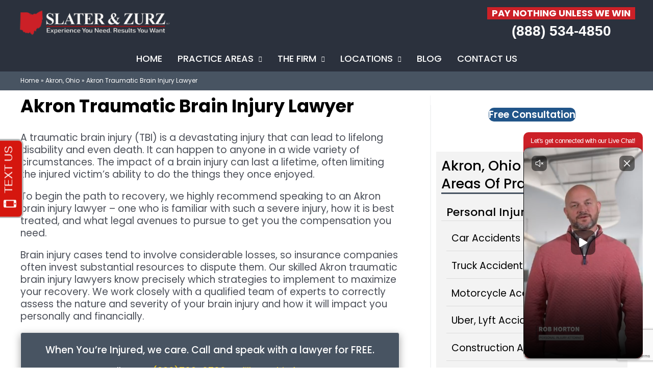

--- FILE ---
content_type: text/html; charset=UTF-8
request_url: https://slaterzurz.com/akron-law-office/traumatic-brain-injury-attorney/
body_size: 32025
content:
<!DOCTYPE html><html lang="en-US"><head><link rel="dns-prefetch" href="https://fonts.googleapis.com/" /><link rel="dns-prefetch" href="https://chat.apex.live/cdn/static.js?company=slaterzurz" /><meta charset="UTF-8"><meta name="viewport" content="width=device-width, initial-scale=1"><link rel="profile" href="https://gmpg.org/xfn/11"><meta name='robots' content='index, follow, max-image-preview:large, max-snippet:-1, max-video-preview:-1' /><style>img:is([sizes="auto" i],[sizes^="auto," i]){contain-intrinsic-size:3000px 1500px}</style><link media="all" href="https://slaterzurz.com/wp-content/cache/autoptimize/css/autoptimize_fe16c73708d64fb6e0bb249957b55cbb.css" rel="stylesheet"><title>Akron Traumatic Brain Injury Lawyer &#187; Slater &amp; Zurz LLP</title><meta name="description" content="Traumatic brain injuries change your way of life forever. Speak with an Akron traumatic brain injury Lawyer for free." /><link rel="canonical" href="https://slaterzurz.com/akron-law-office/traumatic-brain-injury-attorney/" /><meta property="og:locale" content="en_US" /><meta property="og:type" content="article" /><meta property="og:title" content="Akron Traumatic Brain Injury Lawyer &#187; Slater &amp; Zurz LLP" /><meta property="og:description" content="Traumatic brain injuries change your way of life forever. Speak with an Akron traumatic brain injury Lawyer for free." /><meta property="og:url" content="https://slaterzurz.com/akron-law-office/traumatic-brain-injury-attorney/" /><meta property="og:site_name" content="Slater &amp; Zurz LLP." /><meta property="article:publisher" content="https://www.facebook.com/slaterzurz/" /><meta property="article:modified_time" content="2024-07-09T18:24:06+00:00" /><meta property="og:image" content="https://slaterzurz.com/wp-content/uploads/2021/02/brain-injury-lawyers.webp" /><meta property="og:image:width" content="300" /><meta property="og:image:height" content="200" /><meta property="og:image:type" content="image/webp" /><meta name="twitter:card" content="summary_large_image" /><meta name="twitter:site" content="@slaterzurz" /><link rel='dns-prefetch' href='//blazeo.com' /><link rel="alternate" type="application/rss+xml" title="Slater &amp; Zurz LLP. &raquo; Feed" href="https://slaterzurz.com/feed/" /><link rel="alternate" type="application/rss+xml" title="Slater &amp; Zurz LLP. &raquo; Comments Feed" href="https://slaterzurz.com/comments/feed/" /> <script>window._wpemojiSettings={"baseUrl":"https:\/\/s.w.org\/images\/core\/emoji\/16.0.1\/72x72\/","ext":".png","svgUrl":"https:\/\/s.w.org\/images\/core\/emoji\/16.0.1\/svg\/","svgExt":".svg","source":{"concatemoji":"https:\/\/slaterzurz.com\/wp-includes\/js\/wp-emoji-release.min.js?ver=6.8.3"}};
/*! This file is auto-generated */
!function(s,n){var o,i,e;function c(e){try{var t={supportTests:e,timestamp:(new Date).valueOf()};sessionStorage.setItem(o,JSON.stringify(t))}catch(e){}}function p(e,t,n){e.clearRect(0,0,e.canvas.width,e.canvas.height),e.fillText(t,0,0);var t=new Uint32Array(e.getImageData(0,0,e.canvas.width,e.canvas.height).data),a=(e.clearRect(0,0,e.canvas.width,e.canvas.height),e.fillText(n,0,0),new Uint32Array(e.getImageData(0,0,e.canvas.width,e.canvas.height).data));return t.every(function(e,t){return e===a[t]})}function u(e,t){e.clearRect(0,0,e.canvas.width,e.canvas.height),e.fillText(t,0,0);for(var n=e.getImageData(16,16,1,1),a=0;a<n.data.length;a++)if(0!==n.data[a])return!1;return!0}function f(e,t,n,a){switch(t){case"flag":return n(e,"\ud83c\udff3\ufe0f\u200d\u26a7\ufe0f","\ud83c\udff3\ufe0f\u200b\u26a7\ufe0f")?!1:!n(e,"\ud83c\udde8\ud83c\uddf6","\ud83c\udde8\u200b\ud83c\uddf6")&&!n(e,"\ud83c\udff4\udb40\udc67\udb40\udc62\udb40\udc65\udb40\udc6e\udb40\udc67\udb40\udc7f","\ud83c\udff4\u200b\udb40\udc67\u200b\udb40\udc62\u200b\udb40\udc65\u200b\udb40\udc6e\u200b\udb40\udc67\u200b\udb40\udc7f");case"emoji":return!a(e,"\ud83e\udedf")}return!1}function g(e,t,n,a){var r="undefined"!=typeof WorkerGlobalScope&&self instanceof WorkerGlobalScope?new OffscreenCanvas(300,150):s.createElement("canvas"),o=r.getContext("2d",{willReadFrequently:!0}),i=(o.textBaseline="top",o.font="600 32px Arial",{});return e.forEach(function(e){i[e]=t(o,e,n,a)}),i}function t(e){var t=s.createElement("script");t.src=e,t.defer=!0,s.head.appendChild(t)}"undefined"!=typeof Promise&&(o="wpEmojiSettingsSupports",i=["flag","emoji"],n.supports={everything:!0,everythingExceptFlag:!0},e=new Promise(function(e){s.addEventListener("DOMContentLoaded",e,{once:!0})}),new Promise(function(t){var n=function(){try{var e=JSON.parse(sessionStorage.getItem(o));if("object"==typeof e&&"number"==typeof e.timestamp&&(new Date).valueOf()<e.timestamp+604800&&"object"==typeof e.supportTests)return e.supportTests}catch(e){}return null}();if(!n){if("undefined"!=typeof Worker&&"undefined"!=typeof OffscreenCanvas&&"undefined"!=typeof URL&&URL.createObjectURL&&"undefined"!=typeof Blob)try{var e="postMessage("+g.toString()+"("+[JSON.stringify(i),f.toString(),p.toString(),u.toString()].join(",")+"));",a=new Blob([e],{type:"text/javascript"}),r=new Worker(URL.createObjectURL(a),{name:"wpTestEmojiSupports"});return void(r.onmessage=function(e){c(n=e.data),r.terminate(),t(n)})}catch(e){}c(n=g(i,f,p,u))}t(n)}).then(function(e){for(var t in e)n.supports[t]=e[t],n.supports.everything=n.supports.everything&&n.supports[t],"flag"!==t&&(n.supports.everythingExceptFlag=n.supports.everythingExceptFlag&&n.supports[t]);n.supports.everythingExceptFlag=n.supports.everythingExceptFlag&&!n.supports.flag,n.DOMReady=!1,n.readyCallback=function(){n.DOMReady=!0}}).then(function(){return e}).then(function(){var e;n.supports.everything||(n.readyCallback(),(e=n.source||{}).concatemoji?t(e.concatemoji):e.wpemoji&&e.twemoji&&(t(e.twemoji),t(e.wpemoji)))}))}((window,document),window._wpemojiSettings);</script> <link rel='stylesheet' id='astra-theme-dynamic-css' href='https://slaterzurz.com/wp-content/cache/autoptimize/css/autoptimize_single_9b9e80018fbf247842a29fd70433e632.css?ver=1764049145' media='all' /><style id='wp-emoji-styles-inline-css'>img.wp-smiley,img.emoji{display:inline !important;border:none !important;box-shadow:none !important;height:1em !important;width:1em !important;margin:0 .07em !important;vertical-align:-.1em !important;background:0 0 !important;padding:0 !important}</style><style id='global-styles-inline-css'>:root{--wp--preset--aspect-ratio--square:1;--wp--preset--aspect-ratio--4-3:4/3;--wp--preset--aspect-ratio--3-4:3/4;--wp--preset--aspect-ratio--3-2:3/2;--wp--preset--aspect-ratio--2-3:2/3;--wp--preset--aspect-ratio--16-9:16/9;--wp--preset--aspect-ratio--9-16:9/16;--wp--preset--color--black:#000;--wp--preset--color--cyan-bluish-gray:#abb8c3;--wp--preset--color--white:#fff;--wp--preset--color--pale-pink:#f78da7;--wp--preset--color--vivid-red:#cf2e2e;--wp--preset--color--luminous-vivid-orange:#ff6900;--wp--preset--color--luminous-vivid-amber:#fcb900;--wp--preset--color--light-green-cyan:#7bdcb5;--wp--preset--color--vivid-green-cyan:#00d084;--wp--preset--color--pale-cyan-blue:#8ed1fc;--wp--preset--color--vivid-cyan-blue:#0693e3;--wp--preset--color--vivid-purple:#9b51e0;--wp--preset--color--ast-global-color-0:var(--ast-global-color-0);--wp--preset--color--ast-global-color-1:var(--ast-global-color-1);--wp--preset--color--ast-global-color-2:var(--ast-global-color-2);--wp--preset--color--ast-global-color-3:var(--ast-global-color-3);--wp--preset--color--ast-global-color-4:var(--ast-global-color-4);--wp--preset--color--ast-global-color-5:var(--ast-global-color-5);--wp--preset--color--ast-global-color-6:var(--ast-global-color-6);--wp--preset--color--ast-global-color-7:var(--ast-global-color-7);--wp--preset--color--ast-global-color-8:var(--ast-global-color-8);--wp--preset--gradient--vivid-cyan-blue-to-vivid-purple:linear-gradient(135deg,rgba(6,147,227,1) 0%,#9b51e0 100%);--wp--preset--gradient--light-green-cyan-to-vivid-green-cyan:linear-gradient(135deg,#7adcb4 0%,#00d082 100%);--wp--preset--gradient--luminous-vivid-amber-to-luminous-vivid-orange:linear-gradient(135deg,rgba(252,185,0,1) 0%,rgba(255,105,0,1) 100%);--wp--preset--gradient--luminous-vivid-orange-to-vivid-red:linear-gradient(135deg,rgba(255,105,0,1) 0%,#cf2e2e 100%);--wp--preset--gradient--very-light-gray-to-cyan-bluish-gray:linear-gradient(135deg,#eee 0%,#a9b8c3 100%);--wp--preset--gradient--cool-to-warm-spectrum:linear-gradient(135deg,#4aeadc 0%,#9778d1 20%,#cf2aba 40%,#ee2c82 60%,#fb6962 80%,#fef84c 100%);--wp--preset--gradient--blush-light-purple:linear-gradient(135deg,#ffceec 0%,#9896f0 100%);--wp--preset--gradient--blush-bordeaux:linear-gradient(135deg,#fecda5 0%,#fe2d2d 50%,#6b003e 100%);--wp--preset--gradient--luminous-dusk:linear-gradient(135deg,#ffcb70 0%,#c751c0 50%,#4158d0 100%);--wp--preset--gradient--pale-ocean:linear-gradient(135deg,#fff5cb 0%,#b6e3d4 50%,#33a7b5 100%);--wp--preset--gradient--electric-grass:linear-gradient(135deg,#caf880 0%,#71ce7e 100%);--wp--preset--gradient--midnight:linear-gradient(135deg,#020381 0%,#2874fc 100%);--wp--preset--font-size--small:13px;--wp--preset--font-size--medium:20px;--wp--preset--font-size--large:36px;--wp--preset--font-size--x-large:42px;--wp--preset--spacing--20:.44rem;--wp--preset--spacing--30:.67rem;--wp--preset--spacing--40:1rem;--wp--preset--spacing--50:1.5rem;--wp--preset--spacing--60:2.25rem;--wp--preset--spacing--70:3.38rem;--wp--preset--spacing--80:5.06rem;--wp--preset--shadow--natural:6px 6px 9px rgba(0,0,0,.2);--wp--preset--shadow--deep:12px 12px 50px rgba(0,0,0,.4);--wp--preset--shadow--sharp:6px 6px 0px rgba(0,0,0,.2);--wp--preset--shadow--outlined:6px 6px 0px -3px rgba(255,255,255,1),6px 6px rgba(0,0,0,1);--wp--preset--shadow--crisp:6px 6px 0px rgba(0,0,0,1)}:root{--wp--style--global--content-size:var(--wp--custom--ast-content-width-size);--wp--style--global--wide-size:var(--wp--custom--ast-wide-width-size)}:where(body){margin:0}.wp-site-blocks>.alignleft{float:left;margin-right:2em}.wp-site-blocks>.alignright{float:right;margin-left:2em}.wp-site-blocks>.aligncenter{justify-content:center;margin-left:auto;margin-right:auto}:where(.wp-site-blocks)>*{margin-block-start:24px;margin-block-end:0}:where(.wp-site-blocks)>:first-child{margin-block-start:0}:where(.wp-site-blocks)>:last-child{margin-block-end:0}:root{--wp--style--block-gap:24px}:root :where(.is-layout-flow)>:first-child{margin-block-start:0}:root :where(.is-layout-flow)>:last-child{margin-block-end:0}:root :where(.is-layout-flow)>*{margin-block-start:24px;margin-block-end:0}:root :where(.is-layout-constrained)>:first-child{margin-block-start:0}:root :where(.is-layout-constrained)>:last-child{margin-block-end:0}:root :where(.is-layout-constrained)>*{margin-block-start:24px;margin-block-end:0}:root :where(.is-layout-flex){gap:24px}:root :where(.is-layout-grid){gap:24px}.is-layout-flow>.alignleft{float:left;margin-inline-start:0;margin-inline-end:2em}.is-layout-flow>.alignright{float:right;margin-inline-start:2em;margin-inline-end:0}.is-layout-flow>.aligncenter{margin-left:auto !important;margin-right:auto !important}.is-layout-constrained>.alignleft{float:left;margin-inline-start:0;margin-inline-end:2em}.is-layout-constrained>.alignright{float:right;margin-inline-start:2em;margin-inline-end:0}.is-layout-constrained>.aligncenter{margin-left:auto !important;margin-right:auto !important}.is-layout-constrained>:where(:not(.alignleft):not(.alignright):not(.alignfull)){max-width:var(--wp--style--global--content-size);margin-left:auto !important;margin-right:auto !important}.is-layout-constrained>.alignwide{max-width:var(--wp--style--global--wide-size)}body .is-layout-flex{display:flex}.is-layout-flex{flex-wrap:wrap;align-items:center}.is-layout-flex>:is(*,div){margin:0}body .is-layout-grid{display:grid}.is-layout-grid>:is(*,div){margin:0}body{padding-top:0;padding-right:0;padding-bottom:0;padding-left:0}a:where(:not(.wp-element-button)){text-decoration:none}:root :where(.wp-element-button,.wp-block-button__link){background-color:#32373c;border-width:0;color:#fff;font-family:inherit;font-size:inherit;line-height:inherit;padding:calc(0.667em + 2px) calc(1.333em + 2px);text-decoration:none}.has-black-color{color:var(--wp--preset--color--black) !important}.has-cyan-bluish-gray-color{color:var(--wp--preset--color--cyan-bluish-gray) !important}.has-white-color{color:var(--wp--preset--color--white) !important}.has-pale-pink-color{color:var(--wp--preset--color--pale-pink) !important}.has-vivid-red-color{color:var(--wp--preset--color--vivid-red) !important}.has-luminous-vivid-orange-color{color:var(--wp--preset--color--luminous-vivid-orange) !important}.has-luminous-vivid-amber-color{color:var(--wp--preset--color--luminous-vivid-amber) !important}.has-light-green-cyan-color{color:var(--wp--preset--color--light-green-cyan) !important}.has-vivid-green-cyan-color{color:var(--wp--preset--color--vivid-green-cyan) !important}.has-pale-cyan-blue-color{color:var(--wp--preset--color--pale-cyan-blue) !important}.has-vivid-cyan-blue-color{color:var(--wp--preset--color--vivid-cyan-blue) !important}.has-vivid-purple-color{color:var(--wp--preset--color--vivid-purple) !important}.has-ast-global-color-0-color{color:var(--wp--preset--color--ast-global-color-0) !important}.has-ast-global-color-1-color{color:var(--wp--preset--color--ast-global-color-1) !important}.has-ast-global-color-2-color{color:var(--wp--preset--color--ast-global-color-2) !important}.has-ast-global-color-3-color{color:var(--wp--preset--color--ast-global-color-3) !important}.has-ast-global-color-4-color{color:var(--wp--preset--color--ast-global-color-4) !important}.has-ast-global-color-5-color{color:var(--wp--preset--color--ast-global-color-5) !important}.has-ast-global-color-6-color{color:var(--wp--preset--color--ast-global-color-6) !important}.has-ast-global-color-7-color{color:var(--wp--preset--color--ast-global-color-7) !important}.has-ast-global-color-8-color{color:var(--wp--preset--color--ast-global-color-8) !important}.has-black-background-color{background-color:var(--wp--preset--color--black) !important}.has-cyan-bluish-gray-background-color{background-color:var(--wp--preset--color--cyan-bluish-gray) !important}.has-white-background-color{background-color:var(--wp--preset--color--white) !important}.has-pale-pink-background-color{background-color:var(--wp--preset--color--pale-pink) !important}.has-vivid-red-background-color{background-color:var(--wp--preset--color--vivid-red) !important}.has-luminous-vivid-orange-background-color{background-color:var(--wp--preset--color--luminous-vivid-orange) !important}.has-luminous-vivid-amber-background-color{background-color:var(--wp--preset--color--luminous-vivid-amber) !important}.has-light-green-cyan-background-color{background-color:var(--wp--preset--color--light-green-cyan) !important}.has-vivid-green-cyan-background-color{background-color:var(--wp--preset--color--vivid-green-cyan) !important}.has-pale-cyan-blue-background-color{background-color:var(--wp--preset--color--pale-cyan-blue) !important}.has-vivid-cyan-blue-background-color{background-color:var(--wp--preset--color--vivid-cyan-blue) !important}.has-vivid-purple-background-color{background-color:var(--wp--preset--color--vivid-purple) !important}.has-ast-global-color-0-background-color{background-color:var(--wp--preset--color--ast-global-color-0) !important}.has-ast-global-color-1-background-color{background-color:var(--wp--preset--color--ast-global-color-1) !important}.has-ast-global-color-2-background-color{background-color:var(--wp--preset--color--ast-global-color-2) !important}.has-ast-global-color-3-background-color{background-color:var(--wp--preset--color--ast-global-color-3) !important}.has-ast-global-color-4-background-color{background-color:var(--wp--preset--color--ast-global-color-4) !important}.has-ast-global-color-5-background-color{background-color:var(--wp--preset--color--ast-global-color-5) !important}.has-ast-global-color-6-background-color{background-color:var(--wp--preset--color--ast-global-color-6) !important}.has-ast-global-color-7-background-color{background-color:var(--wp--preset--color--ast-global-color-7) !important}.has-ast-global-color-8-background-color{background-color:var(--wp--preset--color--ast-global-color-8) !important}.has-black-border-color{border-color:var(--wp--preset--color--black) !important}.has-cyan-bluish-gray-border-color{border-color:var(--wp--preset--color--cyan-bluish-gray) !important}.has-white-border-color{border-color:var(--wp--preset--color--white) !important}.has-pale-pink-border-color{border-color:var(--wp--preset--color--pale-pink) !important}.has-vivid-red-border-color{border-color:var(--wp--preset--color--vivid-red) !important}.has-luminous-vivid-orange-border-color{border-color:var(--wp--preset--color--luminous-vivid-orange) !important}.has-luminous-vivid-amber-border-color{border-color:var(--wp--preset--color--luminous-vivid-amber) !important}.has-light-green-cyan-border-color{border-color:var(--wp--preset--color--light-green-cyan) !important}.has-vivid-green-cyan-border-color{border-color:var(--wp--preset--color--vivid-green-cyan) !important}.has-pale-cyan-blue-border-color{border-color:var(--wp--preset--color--pale-cyan-blue) !important}.has-vivid-cyan-blue-border-color{border-color:var(--wp--preset--color--vivid-cyan-blue) !important}.has-vivid-purple-border-color{border-color:var(--wp--preset--color--vivid-purple) !important}.has-ast-global-color-0-border-color{border-color:var(--wp--preset--color--ast-global-color-0) !important}.has-ast-global-color-1-border-color{border-color:var(--wp--preset--color--ast-global-color-1) !important}.has-ast-global-color-2-border-color{border-color:var(--wp--preset--color--ast-global-color-2) !important}.has-ast-global-color-3-border-color{border-color:var(--wp--preset--color--ast-global-color-3) !important}.has-ast-global-color-4-border-color{border-color:var(--wp--preset--color--ast-global-color-4) !important}.has-ast-global-color-5-border-color{border-color:var(--wp--preset--color--ast-global-color-5) !important}.has-ast-global-color-6-border-color{border-color:var(--wp--preset--color--ast-global-color-6) !important}.has-ast-global-color-7-border-color{border-color:var(--wp--preset--color--ast-global-color-7) !important}.has-ast-global-color-8-border-color{border-color:var(--wp--preset--color--ast-global-color-8) !important}.has-vivid-cyan-blue-to-vivid-purple-gradient-background{background:var(--wp--preset--gradient--vivid-cyan-blue-to-vivid-purple) !important}.has-light-green-cyan-to-vivid-green-cyan-gradient-background{background:var(--wp--preset--gradient--light-green-cyan-to-vivid-green-cyan) !important}.has-luminous-vivid-amber-to-luminous-vivid-orange-gradient-background{background:var(--wp--preset--gradient--luminous-vivid-amber-to-luminous-vivid-orange) !important}.has-luminous-vivid-orange-to-vivid-red-gradient-background{background:var(--wp--preset--gradient--luminous-vivid-orange-to-vivid-red) !important}.has-very-light-gray-to-cyan-bluish-gray-gradient-background{background:var(--wp--preset--gradient--very-light-gray-to-cyan-bluish-gray) !important}.has-cool-to-warm-spectrum-gradient-background{background:var(--wp--preset--gradient--cool-to-warm-spectrum) !important}.has-blush-light-purple-gradient-background{background:var(--wp--preset--gradient--blush-light-purple) !important}.has-blush-bordeaux-gradient-background{background:var(--wp--preset--gradient--blush-bordeaux) !important}.has-luminous-dusk-gradient-background{background:var(--wp--preset--gradient--luminous-dusk) !important}.has-pale-ocean-gradient-background{background:var(--wp--preset--gradient--pale-ocean) !important}.has-electric-grass-gradient-background{background:var(--wp--preset--gradient--electric-grass) !important}.has-midnight-gradient-background{background:var(--wp--preset--gradient--midnight) !important}.has-small-font-size{font-size:var(--wp--preset--font-size--small) !important}.has-medium-font-size{font-size:var(--wp--preset--font-size--medium) !important}.has-large-font-size{font-size:var(--wp--preset--font-size--large) !important}.has-x-large-font-size{font-size:var(--wp--preset--font-size--x-large) !important}:root :where(.wp-block-pullquote){font-size:1.5em;line-height:1.6}</style><link rel='stylesheet' id='uagb-block-css-css' href='https://slaterzurz.com/wp-content/cache/autoptimize/css/autoptimize_single_b21e0a91a42834fa3c2d62fb8aa6dc8a.css?ver=2.19.10' media='all' /><link rel='stylesheet' id='astra-addon-css-css' href='https://slaterzurz.com/wp-content/cache/autoptimize/css/autoptimize_single_18a179e52a6a0d0ff17cf85d6d166481.css?ver=4.11.4' media='all' /><link rel='stylesheet' id='astra-addon-dynamic-css' href='https://slaterzurz.com/wp-content/cache/autoptimize/css/autoptimize_single_076e14a8c452ceb69d6b5aff417571e5.css?ver=1764049145' media='all' /> <!--[if IE]> <script src="https://slaterzurz.com/wp-content/themes/astra/assets/js/minified/flexibility.min.js?ver=4.11.5" id="astra-flexibility-js"></script> <script id="astra-flexibility-js-after">flexibility(document.documentElement);</script> <![endif]--> <script src="https://slaterzurz.com/wp-includes/js/jquery/jquery.min.js?ver=3.7.1" id="jquery-core-js"></script> <script async src="//blazeo.com/scripts/invitation.ashx?company=slaterzurz" id="apexchat-js"></script> <script id="handl-utm-grabber-js-extra">var handl_utm=[];var handl_utm_all_params=["utm_source","utm_medium","utm_term","utm_content","utm_campaign","first_utm_source","first_utm_medium","first_utm_term","first_utm_content","first_utm_campaign","fbclid","msclkid","gclid","wbraid","gbraid","handl_original_ref","handl_landing_page","handl_landing_page_base","handl_ip","handl_ref","handl_url","handl_ref_domain","handl_url_base","gaclientid","organic_source","organic_source_str","user_agent","traffic_source","first_traffic_source","handlID","_fbc","_fbp"];var handl_utm_cookie_duration=["30","1"];var handl_utm_append_params=["utm_source","utm_medium","utm_term","utm_content","utm_campaign","gclid"];var handl_utm_first_touch_params=["utm_source","utm_medium","utm_term","utm_content","utm_campaign"];var handl_utm_session_cookies=0;var handl_ajax={"ajax_url":"https:\/\/slaterzurz.com\/wp-admin\/admin-ajax.php","fb_capi_enabled":"0"};var handl_utm_custom_params=[];var handl_utm_dyo_logic=[];var handl_utm_predefined=[];</script> <script id="uet-tag-script-js-extra">var uet_tag_data={"uet_tag_id":"13004043","enableAutoSpaTracking":"false"};</script> <link rel="https://api.w.org/" href="https://slaterzurz.com/wp-json/" /><link rel="alternate" title="JSON" type="application/json" href="https://slaterzurz.com/wp-json/wp/v2/pages/27022" /><link rel="EditURI" type="application/rsd+xml" title="RSD" href="https://slaterzurz.com/xmlrpc.php?rsd" /><link rel='shortlink' href='https://slaterzurz.com/?p=27022' /><link rel="alternate" title="oEmbed (JSON)" type="application/json+oembed" href="https://slaterzurz.com/wp-json/oembed/1.0/embed?url=https%3A%2F%2Fslaterzurz.com%2Fakron-law-office%2Ftraumatic-brain-injury-attorney%2F" /><link rel="alternate" title="oEmbed (XML)" type="text/xml+oembed" href="https://slaterzurz.com/wp-json/oembed/1.0/embed?url=https%3A%2F%2Fslaterzurz.com%2Fakron-law-office%2Ftraumatic-brain-injury-attorney%2F&#038;format=xml" /><style>.handl-hidden{display:none}</style><style>[class^=fieldset-handl_]{display:none}</style><script>document.createElement("picture");if(!window.HTMLPictureElement&&document.addEventListener){window.addEventListener("DOMContentLoaded",function(){var s=document.createElement("script");s.src="https://slaterzurz.com/wp-content/plugins/webp-express/js/picturefill.min.js";document.body.appendChild(s);});}</script><script type="application/ld+json">{"@context":"https://schema.org","@type":"Product","name":"Akron Traumatic Brain Injury Lawyer","image":{"@type":"ImageObject","url":"https://slaterzurz.com/wp-content/uploads/2021/02/brain-injury-lawyers.webp","width":300,"height":200},"description":null,"sku":null,"mpn":null,"brand":{"@type":"Brand","name":"Slater & Zurz LLP."},"aggregateRating":{"@type":"AggregateRating","ratingValue":"4.9","reviewCount":"574"},"offers":{"@type":"Offer","price":"0.00","priceValidUntil":null,"url":"https://slaterzurz.com/akron-law-office/traumatic-brain-injury-attorney/","priceCurrency":"USD","availability":"InStock"},"review":[{"@type":"Review","author":{"name":"Terri King","@type":"Person"},"reviewRating":{"@type":"Rating","ratingValue":"4.9"},"reviewBody":"I had a great outcome with my personal injury case. John Lynett is an outstanding attorney who will help you get the results you want. If you have any questions or concerns regarding your case, he is quick to respond and will guide you each step of the way! I highly recommend Attorney John Lynett of Slater & Zurz LLP."},{"@type":"Review","author":{"name":"Rick Devenport","@type":"Person"},"reviewRating":{"@type":"Rating","ratingValue":"5"},"reviewBody":"This law firm is very professional, prompt, savvy and well versed in the law. We are glad we chose them as our corporate attorney and highly recommend them. Rick Zurz is beyond educated and extremely quick to any legal answers we need. Liz is a huge asset to the team and also is very quick with all responses and professional in every way."}]}</script><script type="application/ld+json">{"@context":"https://schema.org","@type":"FAQPage","mainEntity":[{"@type":"Question","name":"How long do I have to file a traumatic brain injury lawsuit in the state of Ohio?","acceptedAnswer":{"@type":"Answer","text":"It depends on the circumstances of the injury. For personal injury cases, such as a brain injury caused by a car accident, the injured person has two years from the date of the injury to file a lawsuit. However, if the brain injury was caused by medical malpractice or negligence, the individual only has one year from the date of the injury to file. To learn more about the claims process, we highly recommend scheduling a free consultation with our knowledgeable brain injury attorneys in Akron."}},{"@type":"Question","name":"What should I do after a traumatic brain injury?","acceptedAnswer":{"@type":"Answer","text":"If you believe you have suffered a brain injury, seek medical attention right away. After receiving a thorough medical evaluation, contact a brain injury attorney in Akron to learn about your legal options. If someone else is responsible for your injuries, the legal team at Slater & Zurz can help you pursue maximum compensation for your losses."}},{"@type":"Question","name":"Is it possible for traumatic brain injury symptoms not to appear right away?","acceptedAnswer":{"@type":"Answer","text":"Absolutely. It may take weeks for TBI symptoms to appear. Ruptured blood vessels in the brain often rupture, causing pressure to build up slowly. This pressure affects the injured person more significantly as time goes on. If you are experiencing any symptoms, it is crucial to be evaluated by a doctor immediately."}},{"@type":"Question","name":"How much does an Akron brain injury attorney charge?","acceptedAnswer":{"@type":"Answer","text":"The legal team at Slater & Zurz handles all of their traumatic brain injury cases on a contingency fee basis, meaning we do not get paid unless we recover damages on your behalf. If you receive compensation, we are paid with a percentage of the total recovery. To ensure everyone receives the legal advice they need, we also offer all potential clients a free, no-obligation consultation."}}]}</script><script type="application/ld+json">{"@context":"https://schema.org","@type":"LegalService","name":"Slater &amp; Zurz LLP.","image":{"@type":"ImageObject","url":"https://slaterzurz.com/wp-content/uploads/2022/04/Logo-white-schema.jpg","width":112,"height":112},"telephone":"+1-330-762-0700","url":"https://slaterzurz.com","address":{"@type":"PostalAddress","streetAddress":"1 Cascade Plaza","addressLocality":"Akron","postalCode":"44308","addressRegion":"Ohio","addressCountry":"US"},"aggregateRating":{"@type":"AggregateRating","ratingValue":"4.9","reviewCount":"557"},"priceRange":"$0.00","openingHoursSpecification":[{"@type":"OpeningHoursSpecification","dayOfWeek":["Monday","Tuesday","Wednesday","Thursday","Friday","Saturday","Sunday"],"opens":"08:00","closes":"23:00"}],"geo":{"@type":"GeoCoordinates","latitude":"41.081483","longitude":"-81.518636"}}</script><script type="application/ld+json">{"@context":"https:\/\/schema.org","@graph":[{"@context":"https:\/\/schema.org","@type":"SiteNavigationElement","id":"site-navigation","name":"Home","url":"https:\/\/slaterzurz.com\/"},{"@context":"https:\/\/schema.org","@type":"SiteNavigationElement","id":"site-navigation","name":"Practice Areas","url":"https:\/\/slaterzurz.com\/practice-areas\/"},{"@context":"https:\/\/schema.org","@type":"SiteNavigationElement","id":"site-navigation","name":"Personal injury Attorney","url":"#"},{"@context":"https:\/\/schema.org","@type":"SiteNavigationElement","id":"site-navigation","name":"Akron, Ohio","url":"https:\/\/slaterzurz.com\/akron-law-office\/"},{"@context":"https:\/\/schema.org","@type":"SiteNavigationElement","id":"site-navigation","name":"Car Accidents","url":"https:\/\/slaterzurz.com\/toledo-law-office\/car-accident-lawyers\/"},{"@context":"https:\/\/schema.org","@type":"SiteNavigationElement","id":"site-navigation","name":"Catastrophic Injuries","url":"https:\/\/slaterzurz.com\/toledo-law-office\/toledo-catastrophic-injury-lawyer\/"},{"@context":"https:\/\/schema.org","@type":"SiteNavigationElement","id":"site-navigation","name":"Motorcycle Accidents","url":"https:\/\/slaterzurz.com\/toledo-law-office\/motorcycle-accident-lawyer\/"},{"@context":"https:\/\/schema.org","@type":"SiteNavigationElement","id":"site-navigation","name":"Workers Compensation","url":"https:\/\/slaterzurz.com\/cincinnati-office\/cincinnati-workers-compensation-attorney\/"},{"@context":"https:\/\/schema.org","@type":"SiteNavigationElement","id":"site-navigation","name":"Rideshare Accidents","url":"https:\/\/slaterzurz.com\/akron-law-office\/akron-uber-and-lyft-accident-lawyer\/"},{"@context":"https:\/\/schema.org","@type":"SiteNavigationElement","id":"site-navigation","name":"Truck Accidents","url":"https:\/\/slaterzurz.com\/toledo-law-office\/truck-accident-lawyers\/"},{"@context":"https:\/\/schema.org","@type":"SiteNavigationElement","id":"site-navigation","name":"Dog Bites","url":"https:\/\/slaterzurz.com\/cincinnati-office\/dog-bite-lawyer\/"},{"@context":"https:\/\/schema.org","@type":"SiteNavigationElement","id":"site-navigation","name":"Nursing Home Abuse","url":"https:\/\/slaterzurz.com\/toledo-law-office\/nursing-home-abuse-lawyer\/"},{"@context":"https:\/\/schema.org","@type":"SiteNavigationElement","id":"site-navigation","name":"Wrongful Death","url":"https:\/\/slaterzurz.com\/toledo-law-office\/wrongful-death-lawyer\/"},{"@context":"https:\/\/schema.org","@type":"SiteNavigationElement","id":"site-navigation","name":"Medical Malpractice","url":"https:\/\/slaterzurz.com\/dayton-personal-injury\/medical-malpractice-attorney\/"},{"@context":"https:\/\/schema.org","@type":"SiteNavigationElement","id":"site-navigation","name":"Injuries from a Drunk Driver","url":"https:\/\/slaterzurz.com\/columbus-law-office\/columbus-drunk-driving-accident-lawyer\/"},{"@context":"https:\/\/schema.org","@type":"SiteNavigationElement","id":"site-navigation","name":"Bicycle Accidents","url":"https:\/\/slaterzurz.com\/toledo-law-office\/bicycle-accident-lawyer\/"},{"@context":"https:\/\/schema.org","@type":"SiteNavigationElement","id":"site-navigation","name":"Pedestrian Accidents","url":"https:\/\/slaterzurz.com\/toledo-law-office\/pedestrian-accident-lawyer\/"},{"@context":"https:\/\/schema.org","@type":"SiteNavigationElement","id":"site-navigation","name":"Birth Injuries","url":"https:\/\/slaterzurz.com\/toledo-law-office\/birth-injury-lawyer\/"},{"@context":"https:\/\/schema.org","@type":"SiteNavigationElement","id":"site-navigation","name":"Product Liability","url":"https:\/\/slaterzurz.com\/canton-law-office\/product-liability-lawyer\/"},{"@context":"https:\/\/schema.org","@type":"SiteNavigationElement","id":"site-navigation","name":"Burn Injuries","url":"https:\/\/slaterzurz.com\/toledo-law-office\/burn-injury-lawyer\/"},{"@context":"https:\/\/schema.org","@type":"SiteNavigationElement","id":"site-navigation","name":"Construction Accidents","url":"https:\/\/slaterzurz.com\/cincinnati-office\/construction-accident-lawyers\/"},{"@context":"https:\/\/schema.org","@type":"SiteNavigationElement","id":"site-navigation","name":"Spinal Cord Injuries","url":"https:\/\/slaterzurz.com\/toledo-law-office\/spinal-cord-injury-lawyer\/"},{"@context":"https:\/\/schema.org","@type":"SiteNavigationElement","id":"site-navigation","name":"Traumatic Brain Injuries","url":"https:\/\/slaterzurz.com\/toledo-law-office\/traumatic-brain-injury-lawyer\/"},{"@context":"https:\/\/schema.org","@type":"SiteNavigationElement","id":"site-navigation","name":"Canton, Ohio","url":"https:\/\/slaterzurz.com\/canton-law-office\/"},{"@context":"https:\/\/schema.org","@type":"SiteNavigationElement","id":"site-navigation","name":"Uber & Lyft Accidents","url":"https:\/\/slaterzurz.com\/toledo-law-office\/toledo-uber-lyft-accident-lawyer\/"},{"@context":"https:\/\/schema.org","@type":"SiteNavigationElement","id":"site-navigation","name":"Truck Accident Injuries","url":"https:\/\/slaterzurz.com\/canton-law-office\/truck-accident-lawyers\/"},{"@context":"https:\/\/schema.org","@type":"SiteNavigationElement","id":"site-navigation","name":"Dog Attacks","url":"https:\/\/slaterzurz.com\/toledo-law-office\/dog-bite-lawyer\/"},{"@context":"https:\/\/schema.org","@type":"SiteNavigationElement","id":"site-navigation","name":"Cleveland, Ohio","url":"https:\/\/slaterzurz.com\/cleveland-ohio-law-office\/"},{"@context":"https:\/\/schema.org","@type":"SiteNavigationElement","id":"site-navigation","name":"Columbus, Ohio","url":"https:\/\/slaterzurz.com\/columbus-law-office\/"},{"@context":"https:\/\/schema.org","@type":"SiteNavigationElement","id":"site-navigation","name":"Cincinnati, Ohio","url":"https:\/\/slaterzurz.com\/cincinnati-office\/"},{"@context":"https:\/\/schema.org","@type":"SiteNavigationElement","id":"site-navigation","name":"Dayton, Ohio","url":"https:\/\/slaterzurz.com\/dayton-personal-injury\/"},{"@context":"https:\/\/schema.org","@type":"SiteNavigationElement","id":"site-navigation","name":"Toledo, Ohio","url":"https:\/\/slaterzurz.com\/toledo-law-office\/"},{"@context":"https:\/\/schema.org","@type":"SiteNavigationElement","id":"site-navigation","name":"Class Action & Mass Tort","url":"#"},{"@context":"https:\/\/schema.org","@type":"SiteNavigationElement","id":"site-navigation","name":"Talc Powder Cancer Lawsuits","url":"https:\/\/slaterzurz.com\/talc-powder-cancer-lawsuits\/"},{"@context":"https:\/\/schema.org","@type":"SiteNavigationElement","id":"site-navigation","name":"Dupixent Lawsuit","url":"https:\/\/slaterzurz.com\/dupixent-cancer-lawsuit\/"},{"@context":"https:\/\/schema.org","@type":"SiteNavigationElement","id":"site-navigation","name":"PFAS","url":"https:\/\/slaterzurz.com\/pfas-exposure-in-ohio\/"},{"@context":"https:\/\/schema.org","@type":"SiteNavigationElement","id":"site-navigation","name":"Ultra-Processed Foods","url":"https:\/\/slaterzurz.com\/ultra-processed-foods-lawsuits\/"},{"@context":"https:\/\/schema.org","@type":"SiteNavigationElement","id":"site-navigation","name":"Depo Provera","url":"https:\/\/slaterzurz.com\/depo-provera-health-issues-and-legal-recourse\/"},{"@context":"https:\/\/schema.org","@type":"SiteNavigationElement","id":"site-navigation","name":"Birth Control Lawsuit","url":"https:\/\/slaterzurz.com\/depo-provera-health-issues-and-legal-recourse\/"},{"@context":"https:\/\/schema.org","@type":"SiteNavigationElement","id":"site-navigation","name":"Hair Relaxer Lawsuit","url":"https:\/\/slaterzurz.com\/hair-relaxer-cancer-lawsuit-ohio\/"},{"@context":"https:\/\/schema.org","@type":"SiteNavigationElement","id":"site-navigation","name":"Paraquat Lawsuit","url":"https:\/\/slaterzurz.com\/practice-areas\/paraquat-lawsuit\/"},{"@context":"https:\/\/schema.org","@type":"SiteNavigationElement","id":"site-navigation","name":"Asbestos Lawsuit","url":"https:\/\/slaterzurz.com\/practice-areas\/asbestos-lawsuit-attorney\/"},{"@context":"https:\/\/schema.org","@type":"SiteNavigationElement","id":"site-navigation","name":"Hernia Mesh Lawsuit","url":"https:\/\/slaterzurz.com\/practice-areas\/attorney-for-hernia-mesh-lawsuit\/"},{"@context":"https:\/\/schema.org","@type":"SiteNavigationElement","id":"site-navigation","name":"Legal Malpractice","url":"https:\/\/slaterzurz.com\/practice-areas\/legal-malpractice\/"},{"@context":"https:\/\/schema.org","@type":"SiteNavigationElement","id":"site-navigation","name":"Family Law","url":"#"},{"@context":"https:\/\/schema.org","@type":"SiteNavigationElement","id":"site-navigation","name":"Akron Family Law","url":"https:\/\/slaterzurz.com\/akron-family-law-attorney\/"},{"@context":"https:\/\/schema.org","@type":"SiteNavigationElement","id":"site-navigation","name":"Divorce Law","url":"https:\/\/slaterzurz.com\/cleveland-family-law-attorney\/divorce-lawyer\/"},{"@context":"https:\/\/schema.org","@type":"SiteNavigationElement","id":"site-navigation","name":"Dissolution of Marriage","url":"https:\/\/slaterzurz.com\/cleveland-family-law-attorney\/dissolution-of-marriage-lawyer\/"},{"@context":"https:\/\/schema.org","@type":"SiteNavigationElement","id":"site-navigation","name":"Legal Separation","url":"https:\/\/slaterzurz.com\/cleveland-family-law-attorney\/legal-separation-lawyer\/"},{"@context":"https:\/\/schema.org","@type":"SiteNavigationElement","id":"site-navigation","name":"Child Custody","url":"https:\/\/slaterzurz.com\/cleveland-family-law-attorney\/child-custody-lawyers\/"},{"@context":"https:\/\/schema.org","@type":"SiteNavigationElement","id":"site-navigation","name":"Child Support","url":"https:\/\/slaterzurz.com\/cleveland-family-law-attorney\/child-support-lawyer\/"},{"@context":"https:\/\/schema.org","@type":"SiteNavigationElement","id":"site-navigation","name":"Child Visitation","url":"https:\/\/slaterzurz.com\/cleveland-family-law-attorney\/child-visitation-lawyer\/"},{"@context":"https:\/\/schema.org","@type":"SiteNavigationElement","id":"site-navigation","name":"Legal Guardianship","url":"https:\/\/slaterzurz.com\/cleveland-family-law-attorney\/legal-guardianship-lawyer\/"},{"@context":"https:\/\/schema.org","@type":"SiteNavigationElement","id":"site-navigation","name":"Property Division","url":"https:\/\/slaterzurz.com\/cleveland-family-law-attorney\/property-division-lawyer\/"},{"@context":"https:\/\/schema.org","@type":"SiteNavigationElement","id":"site-navigation","name":"Paternity","url":"https:\/\/slaterzurz.com\/cleveland-family-law-attorney\/paternity-lawyer\/"},{"@context":"https:\/\/schema.org","@type":"SiteNavigationElement","id":"site-navigation","name":"Prenuptial Agreements","url":"https:\/\/slaterzurz.com\/cleveland-family-law-attorney\/prenuptial-agreement-lawyer\/"},{"@context":"https:\/\/schema.org","@type":"SiteNavigationElement","id":"site-navigation","name":"Canton Family Law","url":"https:\/\/slaterzurz.com\/canton-family-law-attorney\/"},{"@context":"https:\/\/schema.org","@type":"SiteNavigationElement","id":"site-navigation","name":"Guardianship","url":"https:\/\/slaterzurz.com\/canton-family-law-attorney\/guardianship-attorney\/"},{"@context":"https:\/\/schema.org","@type":"SiteNavigationElement","id":"site-navigation","name":"Cleveland Family Law","url":"https:\/\/slaterzurz.com\/cleveland-family-law-attorney\/"},{"@context":"https:\/\/schema.org","@type":"SiteNavigationElement","id":"site-navigation","name":"The Firm","url":"#"},{"@context":"https:\/\/schema.org","@type":"SiteNavigationElement","id":"site-navigation","name":"About Us","url":"https:\/\/slaterzurz.com\/firm-overview\/"},{"@context":"https:\/\/schema.org","@type":"SiteNavigationElement","id":"site-navigation","name":"Attorneys","url":"https:\/\/slaterzurz.com\/attorneys\/"},{"@context":"https:\/\/schema.org","@type":"SiteNavigationElement","id":"site-navigation","name":"Rick Zurz","url":"https:\/\/slaterzurz.com\/attorneys\/richard-v-zurz-jr\/"},{"@context":"https:\/\/schema.org","@type":"SiteNavigationElement","id":"site-navigation","name":"Jim Slater (retired)","url":"https:\/\/slaterzurz.com\/attorneys\/james-w-slater\/"},{"@context":"https:\/\/schema.org","@type":"SiteNavigationElement","id":"site-navigation","name":"John J. Lynett, Jr.","url":"https:\/\/slaterzurz.com\/attorneys\/john-j-lynett-jr\/"},{"@context":"https:\/\/schema.org","@type":"SiteNavigationElement","id":"site-navigation","name":"Robert Horton","url":"https:\/\/slaterzurz.com\/attorneys\/robert-horton\/"},{"@context":"https:\/\/schema.org","@type":"SiteNavigationElement","id":"site-navigation","name":"Brandon M. Dean","url":"https:\/\/slaterzurz.com\/attorneys\/brandon-dean\/"},{"@context":"https:\/\/schema.org","@type":"SiteNavigationElement","id":"site-navigation","name":"Michael Schmeltzer","url":"https:\/\/slaterzurz.com\/attorneys\/attorney-michael-schmeltzer\/"},{"@context":"https:\/\/schema.org","@type":"SiteNavigationElement","id":"site-navigation","name":"Jeff Hawkins","url":"https:\/\/slaterzurz.com\/attorneys\/jeffrey-v-hawkins\/"},{"@context":"https:\/\/schema.org","@type":"SiteNavigationElement","id":"site-navigation","name":"Mark A. Ropchock","url":"https:\/\/slaterzurz.com\/attorneys\/mark-a-ropchock\/"},{"@context":"https:\/\/schema.org","@type":"SiteNavigationElement","id":"site-navigation","name":"Sonia Whitehouse\u00a0","url":"https:\/\/slaterzurz.com\/ohio-personal-injury-lawyer-sonia-whitehouse\/"},{"@context":"https:\/\/schema.org","@type":"SiteNavigationElement","id":"site-navigation","name":"Parker Fox","url":"https:\/\/slaterzurz.com\/attorneys\/parker-fox\/"},{"@context":"https:\/\/schema.org","@type":"SiteNavigationElement","id":"site-navigation","name":"Books by Slater &#038; Zurz","url":"https:\/\/slaterzurz.com\/books\/"},{"@context":"https:\/\/schema.org","@type":"SiteNavigationElement","id":"site-navigation","name":"FAQ's","url":"#"},{"@context":"https:\/\/schema.org","@type":"SiteNavigationElement","id":"site-navigation","name":"Car Accident FAQ's","url":"https:\/\/slaterzurz.com\/car-accidents-faq\/"},{"@context":"https:\/\/schema.org","@type":"SiteNavigationElement","id":"site-navigation","name":"Dog Attack  FAQ's","url":"https:\/\/slaterzurz.com\/dog-bites-faq\/"},{"@context":"https:\/\/schema.org","@type":"SiteNavigationElement","id":"site-navigation","name":"Wrongful Death  FAQ's","url":"https:\/\/slaterzurz.com\/wrongful-death-faqs\/"},{"@context":"https:\/\/schema.org","@type":"SiteNavigationElement","id":"site-navigation","name":"Nursing Home Abuse FAQ's","url":"https:\/\/slaterzurz.com\/nursing-home-negligence-questions\/"},{"@context":"https:\/\/schema.org","@type":"SiteNavigationElement","id":"site-navigation","name":"Med. Malpractice  FAQ's","url":"https:\/\/slaterzurz.com\/medical-malpractice-faq\/"},{"@context":"https:\/\/schema.org","@type":"SiteNavigationElement","id":"site-navigation","name":"Legal Malpractice  FAQ's","url":"https:\/\/slaterzurz.com\/legal-malpractice-frequently-asked-questions\/"},{"@context":"https:\/\/schema.org","@type":"SiteNavigationElement","id":"site-navigation","name":"Divorce FAQ's","url":"https:\/\/slaterzurz.com\/divorce-faq\/"},{"@context":"https:\/\/schema.org","@type":"SiteNavigationElement","id":"site-navigation","name":"Video Library","url":"https:\/\/slaterzurz.com\/video-library\/"},{"@context":"https:\/\/schema.org","@type":"SiteNavigationElement","id":"site-navigation","name":"Verdicts & Settlements","url":"https:\/\/slaterzurz.com\/verdicts-and-settlements\/"},{"@context":"https:\/\/schema.org","@type":"SiteNavigationElement","id":"site-navigation","name":"Client Reviews","url":"https:\/\/slaterzurz.com\/client-reviews\/"},{"@context":"https:\/\/schema.org","@type":"SiteNavigationElement","id":"site-navigation","name":"Attorney Referrals","url":"https:\/\/slaterzurz.com\/co-counsel-attorney-referrals\/"},{"@context":"https:\/\/schema.org","@type":"SiteNavigationElement","id":"site-navigation","name":"Latest Scholarships","url":"https:\/\/slaterzurz.com\/scholarship\/"},{"@context":"https:\/\/schema.org","@type":"SiteNavigationElement","id":"site-navigation","name":"Scholarship Winners","url":"https:\/\/slaterzurz.com\/slater-zurz-scholarship-winners\/"},{"@context":"https:\/\/schema.org","@type":"SiteNavigationElement","id":"site-navigation","name":"Locations","url":"#"},{"@context":"https:\/\/schema.org","@type":"SiteNavigationElement","id":"site-navigation","name":"Blog","url":"https:\/\/slaterzurz.com\/blog\/"},{"@context":"https:\/\/schema.org","@type":"SiteNavigationElement","id":"site-navigation","name":"Contact Us","url":"https:\/\/slaterzurz.com\/contact-us\/"}]}</script><script type="application/ld+json">{"@context":"https:\/\/schema.org","@type":"BreadcrumbList","itemListElement":[{"@type":"ListItem","position":1,"item":{"@id":"https:\/\/slaterzurz.com\/","name":"Home"}},{"@type":"ListItem","position":2,"item":{"@id":"https:\/\/slaterzurz.com\/akron-law-office\/","name":"Akron, Ohio"}},{"@type":"ListItem","position":3,"item":{"@id":"https:\/\/slaterzurz.com\/akron-law-office\/traumatic-brain-injury-attorney\/","name":"Akron Traumatic Brain Injury Lawyer"}}]}</script> <script>(function(w,d,s,l,i){w[l]=w[l]||[];w[l].push({'gtm.start':new Date().getTime(),event:'gtm.js'});var f=d.getElementsByTagName(s)[0],j=d.createElement(s),dl=l!='dataLayer'?'&l='+l:'';j.async=true;j.src='https://www.googletagmanager.com/gtm.js?id='+i+dl;f.parentNode.insertBefore(j,f);})(window,document,'script','dataLayer','GTM-MBK8CHT');</script> <style id="wpsp-style-frontend"></style><style id="uagb-style-conditional-extension">@media (min-width:1025px){body .uag-hide-desktop.uagb-google-map__wrap,body .uag-hide-desktop{display:none !important}}@media (min-width:768px) and (max-width:1024px){body .uag-hide-tab.uagb-google-map__wrap,body .uag-hide-tab{display:none !important}}@media (max-width:767px){body .uag-hide-mob.uagb-google-map__wrap,body .uag-hide-mob{display:none !important}}</style><style id="uagb-style-frontend-27022">.uagb-block-e5ff76cf .uagb-marketing-btn__prefix{font-size:14px;line-height:2em;margin-top:0}.uagb-block-e5ff76cf.uagb-marketing-btn__icon-after .uagb-marketing-btn__link svg{margin-left:10px}.uagb-block-e5ff76cf.uagb-marketing-btn__icon-before .uagb-marketing-btn__link svg{margin-right:10px}.uagb-block-e5ff76cf.uagb-marketing-btn__icon-after .uagb-marketing-btn__icon-wrap svg{margin-left:10px}.uagb-block-e5ff76cf.uagb-marketing-btn__icon-before .uagb-marketing-btn__icon-wrap svg{margin-right:10px}.uagb-block-e5ff76cf .uagb-marketing-btn__title-wrap{align-items:center}.uagb-block-e5ff76cf .uagb-marketing-btn__title-wrap .uagb-marketing-btn__icon-wrap svg{vertical-align:sub}.uagb-block-e5ff76cf svg{width:20px;height:20px}.uagb-block-e5ff76cf .uagb-marketing-btn__link.wp-block-button__link{border-top-width:1px;border-left-width:1px;border-right-width:1px;border-bottom-width:1px;border-color:#333;border-style:solid}.uagb-block-e5ff76cf .uagb-marketing-btn__wrap .uagb-marketing-btn__link{padding-left:20px;padding-right:20px;padding-top:8px;padding-bottom:8px;border-top-width:1px;border-left-width:1px;border-right-width:1px;border-bottom-width:1px;border-color:#333;border-style:solid}.uagb-block-e5ff76cf .uagb-marketing-btn__title{font-size:20px}@media only screen and (max-width:976px){.uagb-block-e5ff76cf .uagb-marketing-btn__prefix{font-size:14px}.uagb-block-e5ff76cf .uagb-marketing-btn__link.wp-block-button__link{border-style:solid;border-color:#333}.uagb-block-e5ff76cf .uagb-marketing-btn__wrap .uagb-marketing-btn__link{padding-left:20px;padding-right:20px;padding-top:8px;padding-bottom:8px;border-style:solid;border-color:#333}.uagb-block-e5ff76cf .uagb-marketing-btn__title{font-size:20px}}@media only screen and (max-width:767px){.uagb-block-e5ff76cf .uagb-marketing-btn__prefix{font-size:14px}.uagb-block-e5ff76cf.wp-block-uagb-marketing-button.wp-block-button .uagb-marketing-btn__link{border-style:solid;border-color:#333}.uagb-block-e5ff76cf .uagb-marketing-btn__wrap .uagb-marketing-btn__link{padding-left:20px;padding-right:20px;padding-top:8px;padding-bottom:8px;border-style:solid;border-color:#333}.uagb-block-e5ff76cf .uagb-marketing-btn__title{font-size:20px}}</style><style id="uagb-style-frontend-50655">.uagb-block-e5ff76cf .uagb-marketing-btn__prefix{font-size:14px;line-height:2em;margin-top:0}.uagb-block-e5ff76cf.uagb-marketing-btn__icon-after .uagb-marketing-btn__link svg{margin-left:10px}.uagb-block-e5ff76cf.uagb-marketing-btn__icon-before .uagb-marketing-btn__link svg{margin-right:10px}.uagb-block-e5ff76cf.uagb-marketing-btn__icon-after .uagb-marketing-btn__icon-wrap svg{margin-left:10px}.uagb-block-e5ff76cf.uagb-marketing-btn__icon-before .uagb-marketing-btn__icon-wrap svg{margin-right:10px}.uagb-block-e5ff76cf .uagb-marketing-btn__title-wrap{align-items:center}.uagb-block-e5ff76cf .uagb-marketing-btn__title-wrap .uagb-marketing-btn__icon-wrap svg{vertical-align:sub}.uagb-block-e5ff76cf svg{width:20px;height:20px}.uagb-block-e5ff76cf .uagb-marketing-btn__link.wp-block-button__link{border-top-width:1px;border-left-width:1px;border-right-width:1px;border-bottom-width:1px;border-color:#333;border-style:solid}.uagb-block-e5ff76cf .uagb-marketing-btn__wrap .uagb-marketing-btn__link{padding-left:20px;padding-right:20px;padding-top:8px;padding-bottom:8px;border-top-width:1px;border-left-width:1px;border-right-width:1px;border-bottom-width:1px;border-color:#333;border-style:solid}.uagb-block-e5ff76cf .uagb-marketing-btn__title{font-size:20px}@media only screen and (max-width:976px){.uagb-block-e5ff76cf .uagb-marketing-btn__prefix{font-size:14px}.uagb-block-e5ff76cf .uagb-marketing-btn__link.wp-block-button__link{border-style:solid;border-color:#333}.uagb-block-e5ff76cf .uagb-marketing-btn__wrap .uagb-marketing-btn__link{padding-left:20px;padding-right:20px;padding-top:8px;padding-bottom:8px;border-style:solid;border-color:#333}.uagb-block-e5ff76cf .uagb-marketing-btn__title{font-size:20px}}@media only screen and (max-width:767px){.uagb-block-e5ff76cf .uagb-marketing-btn__prefix{font-size:14px}.uagb-block-e5ff76cf.wp-block-uagb-marketing-button.wp-block-button .uagb-marketing-btn__link{border-style:solid;border-color:#333}.uagb-block-e5ff76cf .uagb-marketing-btn__wrap .uagb-marketing-btn__link{padding-left:20px;padding-right:20px;padding-top:8px;padding-bottom:8px;border-style:solid;border-color:#333}.uagb-block-e5ff76cf .uagb-marketing-btn__title{font-size:20px}}</style><style id="uagb-style-frontend-26879">.uagb-block-e5ff76cf .uagb-marketing-btn__prefix{font-size:14px;line-height:2em;margin-top:0}.uagb-block-e5ff76cf.uagb-marketing-btn__icon-after .uagb-marketing-btn__link svg{margin-left:10px}.uagb-block-e5ff76cf.uagb-marketing-btn__icon-before .uagb-marketing-btn__link svg{margin-right:10px}.uagb-block-e5ff76cf.uagb-marketing-btn__icon-after .uagb-marketing-btn__icon-wrap svg{margin-left:10px}.uagb-block-e5ff76cf.uagb-marketing-btn__icon-before .uagb-marketing-btn__icon-wrap svg{margin-right:10px}.uagb-block-e5ff76cf .uagb-marketing-btn__title-wrap{align-items:center}.uagb-block-e5ff76cf .uagb-marketing-btn__title-wrap .uagb-marketing-btn__icon-wrap svg{vertical-align:sub}.uagb-block-e5ff76cf svg{width:20px;height:20px}.uagb-block-e5ff76cf .uagb-marketing-btn__link.wp-block-button__link{border-top-width:1px;border-left-width:1px;border-right-width:1px;border-bottom-width:1px;border-color:#333;border-style:solid}.uagb-block-e5ff76cf .uagb-marketing-btn__wrap .uagb-marketing-btn__link{padding-left:20px;padding-right:20px;padding-top:8px;padding-bottom:8px;border-top-width:1px;border-left-width:1px;border-right-width:1px;border-bottom-width:1px;border-color:#333;border-style:solid}.uagb-block-e5ff76cf .uagb-marketing-btn__title{font-size:20px}@media only screen and (max-width:976px){.uagb-block-e5ff76cf .uagb-marketing-btn__prefix{font-size:14px}.uagb-block-e5ff76cf .uagb-marketing-btn__link.wp-block-button__link{border-style:solid;border-color:#333}.uagb-block-e5ff76cf .uagb-marketing-btn__wrap .uagb-marketing-btn__link{padding-left:20px;padding-right:20px;padding-top:8px;padding-bottom:8px;border-style:solid;border-color:#333}.uagb-block-e5ff76cf .uagb-marketing-btn__title{font-size:20px}}@media only screen and (max-width:767px){.uagb-block-e5ff76cf .uagb-marketing-btn__prefix{font-size:14px}.uagb-block-e5ff76cf.wp-block-uagb-marketing-button.wp-block-button .uagb-marketing-btn__link{border-style:solid;border-color:#333}.uagb-block-e5ff76cf .uagb-marketing-btn__wrap .uagb-marketing-btn__link{padding-left:20px;padding-right:20px;padding-top:8px;padding-bottom:8px;border-style:solid;border-color:#333}.uagb-block-e5ff76cf .uagb-marketing-btn__title{font-size:20px}}</style><link rel="icon" href="https://slaterzurz.com/wp-content/uploads/2021/05/cropped-cropped-favicon-1-32x32.png" sizes="32x32" /><link rel="icon" href="https://slaterzurz.com/wp-content/uploads/2021/05/cropped-cropped-favicon-1-192x192.png" sizes="192x192" /><link rel="apple-touch-icon" href="https://slaterzurz.com/wp-content/uploads/2021/05/cropped-cropped-favicon-1-180x180.png" /><meta name="msapplication-TileImage" content="https://slaterzurz.com/wp-content/uploads/2021/05/cropped-cropped-favicon-1-270x270.png" /><style id="wp-custom-css">.wp-block-image.size-ful{margin:0 !important}.starss{margin:0 !important}.hitbox{width:320px;height:100%}.attyname{line-height:0;padding:260px 10px 0;color:#fff !important;font-weight:700;font-size:20px}.attorneytitle{line-height:0;background-color:#000;padding:20px 10px 20px 20px;color:#fff!important;font-weight:700;font-size:16px}.wp-block-latest-posts li a{font-size:20px !important;line-height:1.3 !important}.wpforms-form{background-color:#485462;padding:15px;font-family:'Helvetica',sans-serif;margin:0 !important;font-size:16px !important}.wpforms-container.wpf-center{margin:0 auto !important;max-width:500px !important;width:500px !important}.wpf-center .wpforms-submit-container{display:inline-block;text-align:center;width:100% !important}.wpf-center .wpforms-field-pagebreak{display:inline-block;text-align:center;width:100% !important}.wpf-center .wpforms-pagebreak-left .wpforms-page-button:before,.wpf-center .wpforms-pagebreak-left .wpforms-page-button:after{content:none}.wpf-center .wpforms-title,.wpf-center .wpforms-description,.wpf-center .wpforms-field-label,.wpf-center .wpforms-field-sublabel,.wpf-center .wpforms-field-description{text-align:center}@media only screen and (max-width:600px){.wpforms-container.wpf-center{max-width:unset !important;width:auto !important}}.newfooter{text-align:center}.newfooter a{color:#fff}.newfooter li{line-height:35px;list-style-type:none;color:#fff !important}centered-list{text-align:center}.awsm-job-listings{margin-bottom:500px;text-align:left;margin-top:10px}.padme li{margin-bottom:30px}.padmealso li{margin-bottom:20px}@media (max-width:768px){.reverse-mobile{flex-direction:column-reverse}}.grid-container{display:grid;grid-template-columns:repeat(3,1fr);gap:20px;padding:20px}.card{border:1px solid #ccc;padding:20px;box-shadow:0 4px 8px rgba(0,0,0,.1);transition:box-shadow .3s ease;min-width:350px}.card:hover{box-shadow:0 8px 16px rgba(0,0,0,.2)}.card img{width:100%;height:auto;margin-bottom:15px}.card h2{margin:0;font-size:1.2em;margin-bottom:10px}.card p{margin:10px 0}.card a{color:#007bff;text-decoration:none}.card a:hover{text-decoration:underline}@media only screen and (max-width:768px){.grid-container{grid-template-columns:1fr;justify-content:center}.card{max-width:300px;margin:0 auto;min-width:0}}.tab{display:flex;flex-wrap:wrap;border-top:3px solid #269dc7}.tab button{background-color:#485462;color:#fff;padding:22px 16px;width:100%;border:none;outline:none;text-align:center;cursor:pointer;transition:.3s;font-size:17px;font-weight:700;font-family:'Futura PT',sans-serif;flex-grow:1;flex-basis:0;position:relative}.tab button.active{background-color:#fff;color:#000;border:2px solid #ff8c00}.tab button:not(.active):hover{background-color:#003057}.tabcontent{display:none;padding:6px 12px;border-top:none;width:100%}.arrow{display:none;position:absolute;right:20px;top:50%;transform:translateY(-50%);transition:.3s}.tablinks.active .arrow{transform:rotate(90deg) translateY(-50%)}@media (max-width:600px){.tab{flex-direction:column;border-top:none}.arrow{display:inline-block}}@media (min-width:601px){.tab{border-top:3px solid #269dc7}}.marginfix{margin-bottom:0 !important}.widget#block-289,.widget#block-290{margin-bottom:15px}.whitenum a{color:#fff}.pnuww{background-color:#cc2027;color:#fff;font-weight:700;padding:0 5px;width:290px;margin-bottom:5px;font-size:18px}#wpforms-form-40274{box-shadow:rgba(0,0,0,.9) 0px 40px 70px 4px}.stk-44830d7{box-shadow:rgba(0,0,0,.3) 0px 19px 50px,rgba(0,0,0,.5) 0px 10px 12px}.cct-header-contact{display:table;margin:0 auto;text-align:center;margin-top:8px;margin-bottom:5px}.cct-header-contact h3{font-family:Montserrat,sans-serif;font-weight:700;margin-bottom:0;font-size:28px}a{text-decoration:none}.cct-header-contact p{font-size:19px;line-height:20px;text-transform:uppercase;color:#fff;background-color:#000;padding:3px;margin-bottom:3px}#wpforms-40379 div.wpforms-confirmation-container-full{background:#333;color:#fff;border:none}#wpforms-40274-field_15 li{list-style-type:none !important}.imagespacing{padding:15px}.homespace{line-height:23px;row-gap:0px !important;max-height:150px}.nobull{list-style-type:none;font-size:21px}.nobull h2{font-size:24px;line-height:0}.carousel{width:300px;margin:0 auto;overflow:hidden}.carousel ul{width:10000px;display:flex;flex-direction:row;-webkit-animation:rotate 20s infinite;animation:rotate 20s infinite}@-webkit-keyframes rotate{0%,16.6666666667%{transform:translateX(0)}33.3333333333%,50%{transform:translateX(-305px)}66.6666666667%,83.3333333333%{transform:translateX(-610px)}100%{transform:translateX(-915px)}}@keyframes rotate{0%,16.6666666667%{transform:translateX(0)}33.3333333333%,50%{transform:translateX(-305px)}66.6666666667%,83.3333333333%{transform:translateX(-610px)}100%{transform:translateX(-915px)}}.carousel ul:hover{-webkit-animation-play-state:paused;animation-play-state:paused}#secondary{margin:1.5em 0 4em !important}.linkwhite a{color:#fff}.linkwhite a:hover{color:#fed100}.contact-us-side{line-height:30px;text-align:center;margin-bottom:20px}@media only screen and (max-width:768px){html,body{width:100%;overflow-x:hidden}}.locations{margin:0;padding-left:20px;padding-top:20px;padding-right:20px;width:100%;background-color:#f1f1f1}.locations hr{height:1px;background-color:#215589;border:none;margin-bottom:10px;margin-top:10px}.locations strong{color:#215589}.locations a{color:#215589}#wpforms-39832 .wpforms-title{font-weight:700;font-size:32px}.wpforms-description{display:none}div.wpforms-container-full .wpforms-form input[type=submit],div.wpforms-container-full .wpforms-form button[type=submit]{-webkit-box-shadow:inset 0 1px 1px rgb(0 0 0/5%);width:100%;height:60px;background-color:#2a6e17 !important;font-weight:700;font-size:22px !important;color:#fff !important;font-family:'poppins',sans-serif !important}::placeholder{font-family:'poppins',sans-serif;font-size:16px}.wpforms-field-description{color:#fff;text-align:center}#wpforms-30108 .wpforms-form,#wpforms-30174 .wpforms-form,.wpforms-form{background-color:#485462;color:#fff;text-align:center;padding:15px;font-family:'poppins',sans-serif}#wpforms-31114 .wpforms-title{color:#fff;text-align:center;font-weight:400;background-color:#485462;font-size:32px;line-height:30px;font-family:'poppins',sans-serif !important}.contaionersider{background-color:#215589;width:100%;height:100px}.leftreview{padding-top:10px;width:50%;float:left;height:60px;color:#fff;background-color:#215589;text-align:center;font-size:45px;font-family:'poppins',sans-serif;font-weight:400;line-height:40px}.stars{width:100%;min-width:135px;height:100%;float:left;text-align:center;background-color:#215589;font-size:25px}.fa{display:inline-block;font-size:18px;text-rendering:auto;-webkit-font-smoothing:antialiased;-moz-osx-font-smoothing:grayscale;color:#fed100}.fa-star:before{content:"\f005"}.clientside{padding-top:10px;padding-bottom:20px;background-color:#215589;text-align:center;color:#fff;width:50%;float:left;height:80px;font-size:28px;font-family:'poppins',sans-serif;line-height:28px}.footertitle{text-align:center;font-weight:700;font-size:22px;margin-bottom:10px;color:#fcb900 !important}.footerloc{text-align:center;color:#fff;margin-bottom:20px;font-size:25px}.footerloc address{margin-bottom:15px !important}.footerloc a{color:#fed100 !important}.practiceareas ul{list-style-type:none;margin:0;padding:0;width:100%;background-color:#f3f3f3}.practiceareas li a,.practiceareassub li a{display:block;color:#000;padding:5px 10px;text-decoration:none;border-bottom:1px solid #dcdcdc}.practiceareas li a:hover,.practiceareassub li a:hover{background-color:#485462;color:#fff}.indent{margin-left:10px;font-size:19px;font-weight:400}.parenttitle{padding-top:5px;padding-bottom:5px;padding-left:0;color:#485462;font-weight:500;font-size:22px;margin-top:5px;line-height:22px}.practiceareas h3{font-weight:400}.practiceareas p{font-weight:400;font-size:1.2105263157895rem;font-weight:600;font-family:'Poppins',sans-serif;line-height:1em;text-transform:capitalize}.practiceareas{background-color:#f3f3f3;padding-top:10px;padding-left:10px}.practiceareas hr,.practiceareassub hr{height:3px;background-color:#485462;border:none;width:90%;margin-bottom:15px}.iframe-container{position:relative;width:100%;padding-bottom:56.25%;height:0;margin-bottom:30px}.iframe-container iframe{position:absolute;top:0;left:0;width:100%;height:100%}.cta-a{line-height:30px;font-weight:400;transition:transform .2s;border:none;color:#fff;background-color:#fff;box-shadow:.25em .25em 2em rgb(0 0 0/15%);text-align:center;z-index:1;position:relative}.cta-a:hover{-ms-transform:scale(1.1);-webkit-transform:scale(1.1);transform:scale(1.1)}.well{min-height:20px;padding:19px;margin-bottom:20px;background-color:#485462 !important;border:1px solid #e3e3e3;border-radius:4px;-webkit-box-shadow:inset 0 1px 1px rgb(0 0 0/5%);box-shadow:rgba(0,0,0,.35) 0px 5px 15px}.cta-a a{color:#fed100}.cta-a-title{font-size:19px;line-height:30px;margin-bottom:12px;font-weight:500}.faq-header{font-size:24px;color:#000;line-height:30px;border-bottom:1px dotted #ccc;font-family:'poppins',sans-serif;font-weight:600;padding-bottom:10px}.faq-content{margin:0 auto}.faq-question h2{font-size:25px}.faq-question{padding:10px 0;border-bottom:1px dotted #ccc}.panel-title{font-family:'poppins',sans-serif;color:#000;font-weight:400;font-size:20px;width:100%;position:relative;margin:0;padding:10px 10px 0 48px;display:block;cursor:pointer}.panel-content{font-size:20px;padding:0 10px;margin:0 10px;height:0;overflow:hidden;z-index:1;position:relative;opacity:0;-webkit-transition:.4s ease;-moz-transition:.4s ease;-o-transition:.4s ease;transition:.4s ease}.panel:checked~.panel-content{height:auto;opacity:1;padding:14px}.plus{position:absolute;margin-left:3px;margin-top:4px;z-index:5;font-size:38px;line-height:100%;-webkit-user-select:none;-moz-user-select:none;-ms-user-select:none;-o-user-select:none;user-select:none;-webkit-transition:.2s ease;-moz-transition:.2s ease;-o-transition:.2s ease;transition:.2s ease}.panel:checked~.plus{-webkit-transform:rotate(45deg);-moz-transform:rotate(45deg);-o-transform:rotate(45deg);transform:rotate(45deg)}.panel{display:none}.blueboxtext{text-align:center;padding:10px 50px 20px;font-weight:700;font-style:italic;background-color:#215589;color:#fff;margin-bottom:20px}.blueboxtext a{color:#fff}.shadowboxcontact{background-position:left top;background-repeat:no-repeat;background-color:#fff;background-size:cover;border:1px solid #ededed;border-radius:12px;overflow:hidden;box-shadow:rgb(0 0 0/15%) 0px 10px 51px 3px;padding:27px 25px 18px;min-height:0px;text-align:center}.tab{position:relative;max-width:100%}.tab input{display:none}.tab label{display:block;margin-top:10px;padding:15px 35px 15px 10px;color:#fff;font-weight:500;background:#215589;cursor:pointer}.tab .tab-content{background:#ccdef9;overflow:hidden;transition:max-height .3s;max-height:0}.tab .tab-content p{padding:10px}.tab input:checked~.tab-content{max-height:100vh}.tab label:after{content:"\25b6";position:absolute;right:10px;top:10px;display:block;transition:all .4s}.tab input:checked~label:after{transform:rotate(90deg)}.rating{background:#215589;padding:20px;margin:0 0 20px;color:#fff}.whitebullet a:hover{color:#fed100}.whitebullet{color:#215589;font-weight:400;font-size:1.1363636363636rem;font-family:'Helvetica',sans-serif}.whitebullet a{color:#215589}.whitebullet li{line-height:50px;margin-left:0;font-weight:500}.phone a{color:#215589;font-weight:700;font-size:24px}.phone a:hover{color:#fed100}.blogtitle{background-color:#cc2027;color:#fff;font-weight:700;padding:5px 10px;width:300px;margin-bottom:5px;font-size:18px}.blogsidebar ul{list-style-type:none;margin:0;padding:0;width:100%;background-color:#fff}.blogsidebar li a{display:block;color:#000;padding:5px 10px;text-decoration:none;border-bottom:1px solid #dcdcdc}.blogsidebar li a:hover{background-color:#485462;color:#fff}.dropcap{font-size:60px;line-height:60px;font-weight:700;float:left;margin:0 10px 0 0;color:#cc2027}.blogtags{font-size:16px;font-weight:700;margin:10px 0}.blogtags a{color:#cc2027;margin-right:10px;text-decoration:none}.blogtags a:hover{text-decoration:underline}@media screen and (max-width:768px){table{width:100%}th,td{display:block;padding:10px;text-align:left}th{background-color:#215589;color:#fff}td{border-bottom:1px solid #ccc}}</style></head><body itemtype='https://schema.org/WebPage' itemscope='itemscope' class="wp-singular page-template-default page page-id-27022 page-child parent-pageid-101 wp-custom-logo wp-theme-astra wp-child-theme-astra-child stk--is-astra-theme wp-schema-pro-2.10.1 ast-desktop ast-plain-container ast-right-sidebar astra-4.11.5 group-blog ast-single-post ast-inherit-site-logo-transparent ast-hfb-header ast-full-width-primary-header ast-full-width-layout ast-normal-title-enabled astra-addon-4.11.4"> <a
 class="skip-link screen-reader-text"
 href="#content"
 title="Skip to content"> Skip to content</a><div
class="hfeed site" id="page"><header
 class="site-header header-main-layout-1 ast-primary-menu-enabled ast-has-mobile-header-logo ast-logo-title-inline ast-hide-custom-menu-mobile ast-builder-menu-toggle-link ast-mobile-header-inline" id="masthead" itemtype="https://schema.org/WPHeader" itemscope="itemscope" itemid="#masthead"		><div id="ast-desktop-header" data-toggle-type="dropdown"><div class="ast-above-header-wrap  "><div class="ast-above-header-bar ast-above-header  site-header-focus-item" data-section="section-above-header-builder"><div class="site-above-header-wrap ast-builder-grid-row-container site-header-focus-item ast-container" data-section="section-above-header-builder"><div class="ast-builder-grid-row ast-builder-grid-row-has-sides ast-builder-grid-row-no-center"><div class="site-header-above-section-left site-header-section ast-flex site-header-section-left"><div class="ast-builder-layout-element ast-flex site-header-focus-item" data-section="title_tagline"><div
 class="site-branding ast-site-identity" itemtype="https://schema.org/Organization" itemscope="itemscope"				> <span class="site-logo-img"><a href="https://slaterzurz.com/" class="custom-logo-link" rel="home"><img width="300" height="52" src="https://slaterzurz.com/wp-content/uploads/2023/02/Logo4000-w-tag-300x52.png" class="custom-logo" alt="Logo4000 w tag" decoding="async" srcset="https://slaterzurz.com/wp-content/uploads/2023/02/Logo4000-w-tag-300x52.png 300w, https://slaterzurz.com/wp-content/uploads/2023/02/Logo4000-w-tag.png 350w" sizes="(max-width: 300px) 100vw, 300px" /></a><a href="https://slaterzurz.com/" class="custom-mobile-logo-link" rel="home" itemprop="url"><img width="350" height="61" src="https://slaterzurz.com/wp-content/uploads/2023/02/Logo4000-w-tag.webp" class="ast-mobile-header-logo" alt="Logo4000 w tag" decoding="async" srcset="https://slaterzurz.com/wp-content/uploads/2023/02/Logo4000-w-tag.webp 350w, https://slaterzurz.com/wp-content/uploads/2023/02/Logo4000-w-tag-300x52.webp 300w" sizes="(max-width: 350px) 100vw, 350px" /></a></span></div></div></div><div class="site-header-above-section-right site-header-section ast-flex ast-grid-right-section"><div class="ast-builder-layout-element ast-flex site-header-focus-item ast-header-html-1" data-section="section-hb-html-1"><div class="ast-header-html inner-link-style-"><div class="ast-builder-html-element"><div class="col-md-3 cct-header-right"><div class="cct-header-contact"><div class="pnuww">PAY NOTHING UNLESS WE WIN</div><h3 class="whitenum"><a title="click to call us" href="tel:888-534-4850">(888) 534-4850</a></h3></div></div></div></div></div></div></div></div></div></div><div class="ast-main-header-wrap main-header-bar-wrap "><div class="ast-primary-header-bar ast-primary-header main-header-bar site-header-focus-item" data-section="section-primary-header-builder"><div class="site-primary-header-wrap ast-builder-grid-row-container site-header-focus-item ast-container" data-section="section-primary-header-builder"><div class="ast-builder-grid-row ast-grid-center-col-layout-only ast-flex ast-grid-center-col-layout"><div class="site-header-primary-section-center site-header-section ast-flex ast-grid-section-center"><div class="ast-builder-menu-1 ast-builder-menu ast-flex ast-builder-menu-1-focus-item ast-builder-layout-element site-header-focus-item" data-section="section-hb-menu-1"><div class="ast-main-header-bar-alignment"><div class="main-header-bar-navigation"><nav class="site-navigation ast-flex-grow-1 navigation-accessibility site-header-focus-item" id="primary-site-navigation-desktop" aria-label="Primary Site Navigation" itemtype="https://schema.org/SiteNavigationElement" itemscope="itemscope"><div class="main-navigation ast-inline-flex"><ul id="ast-hf-menu-1" class="main-header-menu ast-menu-shadow ast-nav-menu ast-flex  submenu-with-border inline-on-mobile"><li id="menu-item-23673" class="menu-item menu-item-type-custom menu-item-object-custom menu-item-home menu-item-23673"><a href="https://slaterzurz.com/" title="Slater &#038; Zurz" class="menu-link">Home</a></li><li id="menu-item-38820" class="menu-item menu-item-type-post_type menu-item-object-page current-menu-ancestor current_page_ancestor menu-item-has-children menu-item-38820"><a aria-expanded="false" href="https://slaterzurz.com/practice-areas/" class="menu-link">Practice Areas</a><button class="ast-menu-toggle" aria-expanded="false"><span class="screen-reader-text">Menu Toggle</span><span class="ast-icon icon-arrow"></span></button><ul class="sub-menu"><li id="menu-item-49631" class="menu-item menu-item-type-custom menu-item-object-custom current-menu-ancestor menu-item-has-children menu-item-49631"><a aria-expanded="false" href="#" class="menu-link">Personal injury Attorney</a><button class="ast-menu-toggle" aria-expanded="false"><span class="screen-reader-text">Menu Toggle</span><span class="ast-icon icon-arrow"></span></button><ul class="sub-menu"><li id="menu-item-49576" class="menu-item menu-item-type-custom menu-item-object-custom current-menu-ancestor current-menu-parent menu-item-has-children menu-item-49576"><a aria-expanded="false" href="https://slaterzurz.com/akron-law-office/" title="Akron Personal injury Lawyer" class="menu-link">Akron, Ohio</a><button class="ast-menu-toggle" aria-expanded="false"><span class="screen-reader-text">Menu Toggle</span><span class="ast-icon icon-arrow"></span></button><ul class="sub-menu"><li id="menu-item-50931" class="menu-item menu-item-type-post_type menu-item-object-page menu-item-50931"><a href="https://slaterzurz.com/akron-law-office/car-accident-lawyer/" class="menu-link">Car Accidents</a></li><li id="menu-item-50937" class="menu-item menu-item-type-post_type menu-item-object-page menu-item-50937"><a href="https://slaterzurz.com/akron-law-office/catastrophic-injury-lawyer/" class="menu-link">Catastrophic Injuries</a></li><li id="menu-item-50942" class="menu-item menu-item-type-post_type menu-item-object-page menu-item-50942"><a href="https://slaterzurz.com/akron-law-office/motorcycle-accident-attorney/" class="menu-link">Motorcycle Accidents</a></li><li id="menu-item-50950" class="menu-item menu-item-type-post_type menu-item-object-page menu-item-50950"><a href="https://slaterzurz.com/akron-law-office/workers-compensation-attorney/" class="menu-link">Workers Compensation</a></li><li id="menu-item-50949" class="menu-item menu-item-type-post_type menu-item-object-page menu-item-50949"><a href="https://slaterzurz.com/akron-law-office/akron-uber-and-lyft-accident-lawyer/" class="menu-link">Rideshare Accidents</a></li><li id="menu-item-50948" class="menu-item menu-item-type-post_type menu-item-object-page menu-item-50948"><a href="https://slaterzurz.com/akron-law-office/akron-truck-accident-lawyer/" class="menu-link">Truck Accidents</a></li><li id="menu-item-50939" class="menu-item menu-item-type-post_type menu-item-object-page menu-item-50939"><a href="https://slaterzurz.com/akron-law-office/dog-bite-lawyer/" class="menu-link">Dog Bites</a></li><li id="menu-item-50943" class="menu-item menu-item-type-post_type menu-item-object-page menu-item-50943"><a href="https://slaterzurz.com/akron-law-office/nursing-home-abuse-attorney/" class="menu-link">Nursing Home Abuse</a></li><li id="menu-item-50951" class="menu-item menu-item-type-post_type menu-item-object-page menu-item-50951"><a href="https://slaterzurz.com/akron-law-office/wrongful-death-attorney/" class="menu-link">Wrongful Death</a></li><li id="menu-item-50941" class="menu-item menu-item-type-post_type menu-item-object-page menu-item-50941"><a href="https://slaterzurz.com/akron-law-office/medical-malpractice-attorney/" class="menu-link">Medical Malpractice</a></li><li id="menu-item-50940" class="menu-item menu-item-type-post_type menu-item-object-page menu-item-50940"><a href="https://slaterzurz.com/akron-law-office/drunk-driving-accident-lawyer/" class="menu-link">Injuries from a Drunk Driver</a></li><li id="menu-item-50934" class="menu-item menu-item-type-post_type menu-item-object-page menu-item-50934"><a href="https://slaterzurz.com/akron-law-office/bicycle-accident-attorney/" class="menu-link">Bicycle Accidents</a></li><li id="menu-item-50944" class="menu-item menu-item-type-post_type menu-item-object-page menu-item-50944"><a href="https://slaterzurz.com/akron-law-office/pedestrian-accident-attorneys/" class="menu-link">Pedestrian Accidents</a></li><li id="menu-item-50935" class="menu-item menu-item-type-post_type menu-item-object-page menu-item-50935"><a href="https://slaterzurz.com/akron-law-office/birth-injury-attorney/" class="menu-link">Birth Injuries</a></li><li id="menu-item-50945" class="menu-item menu-item-type-post_type menu-item-object-page menu-item-50945"><a href="https://slaterzurz.com/akron-law-office/product-liability-lawyer/" class="menu-link">Product Liability</a></li><li id="menu-item-50936" class="menu-item menu-item-type-post_type menu-item-object-page menu-item-50936"><a href="https://slaterzurz.com/akron-law-office/burn-injury-lawyers/" class="menu-link">Burn Injuries</a></li><li id="menu-item-50938" class="menu-item menu-item-type-post_type menu-item-object-page menu-item-50938"><a href="https://slaterzurz.com/akron-law-office/construction-accident-lawyer/" class="menu-link">Construction Accidents</a></li><li id="menu-item-50946" class="menu-item menu-item-type-post_type menu-item-object-page menu-item-50946"><a href="https://slaterzurz.com/akron-law-office/spinal-cord-injury-lawyer/" class="menu-link">Spinal Cord Injuries</a></li><li id="menu-item-50947" class="menu-item menu-item-type-post_type menu-item-object-page current-menu-item page_item page-item-27022 current_page_item menu-item-50947"><a href="https://slaterzurz.com/akron-law-office/traumatic-brain-injury-attorney/" aria-current="page" class="menu-link">Traumatic Brain Injuries</a></li></ul></li><li id="menu-item-49577" class="menu-item menu-item-type-custom menu-item-object-custom menu-item-has-children menu-item-49577"><a aria-expanded="false" href="https://slaterzurz.com/canton-law-office/" title="Canton Personal Injury Lawyer" class="menu-link">Canton, Ohio</a><button class="ast-menu-toggle" aria-expanded="false"><span class="screen-reader-text">Menu Toggle</span><span class="ast-icon icon-arrow"></span></button><ul class="sub-menu"><li id="menu-item-50955" class="menu-item menu-item-type-post_type menu-item-object-page menu-item-50955"><a href="https://slaterzurz.com/canton-law-office/car-accident-lawyer/" class="menu-link">Car Accidents</a></li><li id="menu-item-50956" class="menu-item menu-item-type-post_type menu-item-object-page menu-item-50956"><a href="https://slaterzurz.com/canton-law-office/canton-catastrophic-injury-lawyer/" class="menu-link">Catastrophic Injuries</a></li><li id="menu-item-50969" class="menu-item menu-item-type-post_type menu-item-object-page menu-item-50969"><a href="https://slaterzurz.com/canton-law-office/canton-uber-lyft-accident-lawyer/" class="menu-link">Uber &#038; Lyft Accidents</a></li><li id="menu-item-50968" class="menu-item menu-item-type-post_type menu-item-object-page menu-item-50968"><a href="https://slaterzurz.com/canton-law-office/truck-accident-lawyers/" class="menu-link">Truck Accident Injuries</a></li><li id="menu-item-50962" class="menu-item menu-item-type-post_type menu-item-object-page menu-item-50962"><a href="https://slaterzurz.com/canton-law-office/motorcycle-accident-attorney/" class="menu-link">Motorcycle Accidents</a></li><li id="menu-item-50958" class="menu-item menu-item-type-post_type menu-item-object-page menu-item-50958"><a href="https://slaterzurz.com/canton-law-office/dog-bite-lawyer/" class="menu-link">Dog Attacks</a></li><li id="menu-item-50961" class="menu-item menu-item-type-post_type menu-item-object-page menu-item-50961"><a href="https://slaterzurz.com/canton-law-office/medical-malpractice-attorney/" class="menu-link">Medical Malpractice</a></li><li id="menu-item-50971" class="menu-item menu-item-type-post_type menu-item-object-page menu-item-50971"><a href="https://slaterzurz.com/canton-law-office/wrongful-death-attorney/" class="menu-link">Wrongful Death</a></li><li id="menu-item-50963" class="menu-item menu-item-type-post_type menu-item-object-page menu-item-50963"><a href="https://slaterzurz.com/canton-law-office/nursing-home-abuse-attorney/" class="menu-link">Nursing Home Abuse</a></li><li id="menu-item-50964" class="menu-item menu-item-type-post_type menu-item-object-page menu-item-50964"><a href="https://slaterzurz.com/canton-law-office/pedestrian-accident-attorneys/" class="menu-link">Pedestrian Accidents</a></li><li id="menu-item-50972" class="menu-item menu-item-type-post_type menu-item-object-page menu-item-50972"><a href="https://slaterzurz.com/canton-law-office/bicycle-accident-lawyer/" class="menu-link">Bicycle Accidents</a></li><li id="menu-item-50959" class="menu-item menu-item-type-post_type menu-item-object-page menu-item-50959"><a href="https://slaterzurz.com/canton-law-office/canton-drunk-driving-accident-lawyer/" class="menu-link">Injuries from a Drunk Driver</a></li><li id="menu-item-50957" class="menu-item menu-item-type-post_type menu-item-object-page menu-item-50957"><a href="https://slaterzurz.com/canton-law-office/construction-accident-lawyer/" class="menu-link">Construction Accidents</a></li><li id="menu-item-50967" class="menu-item menu-item-type-post_type menu-item-object-page menu-item-50967"><a href="https://slaterzurz.com/canton-law-office/brain-injury-attorney/" class="menu-link">Traumatic Brain Injuries</a></li><li id="menu-item-50966" class="menu-item menu-item-type-post_type menu-item-object-page menu-item-50966"><a href="https://slaterzurz.com/canton-law-office/spinal-cord-injury-lawyer/" class="menu-link">Spinal Cord Injuries</a></li><li id="menu-item-50953" class="menu-item menu-item-type-post_type menu-item-object-page menu-item-50953"><a href="https://slaterzurz.com/canton-law-office/birth-injury-attorney/" class="menu-link">Birth Injuries</a></li><li id="menu-item-50965" class="menu-item menu-item-type-post_type menu-item-object-page menu-item-50965"><a href="https://slaterzurz.com/canton-law-office/product-liability-lawyer/" class="menu-link">Product Liability</a></li><li id="menu-item-50954" class="menu-item menu-item-type-post_type menu-item-object-page menu-item-50954"><a href="https://slaterzurz.com/canton-law-office/burn-injury-lawyer/" class="menu-link">Burn Injuries</a></li></ul></li><li id="menu-item-49580" class="menu-item menu-item-type-custom menu-item-object-custom menu-item-has-children menu-item-49580"><a aria-expanded="false" href="https://slaterzurz.com/cleveland-ohio-law-office/" title="Cleveland Personal Injury Lawyer" class="menu-link">Cleveland, Ohio</a><button class="ast-menu-toggle" aria-expanded="false"><span class="screen-reader-text">Menu Toggle</span><span class="ast-icon icon-arrow"></span></button><ul class="sub-menu"><li id="menu-item-50992" class="menu-item menu-item-type-post_type menu-item-object-page menu-item-50992"><a href="https://slaterzurz.com/cleveland-ohio-law-office/car-accident-lawyer/" class="menu-link">Car Accidents</a></li><li id="menu-item-50993" class="menu-item menu-item-type-post_type menu-item-object-page menu-item-50993"><a href="https://slaterzurz.com/cleveland-ohio-law-office/catastrophic-injury-lawyer/" class="menu-link">Catastrophic Injuries</a></li><li id="menu-item-50998" class="menu-item menu-item-type-post_type menu-item-object-page menu-item-50998"><a href="https://slaterzurz.com/cleveland-ohio-law-office/motorcycle-accident-attorney/" class="menu-link">Motorcycle Accidents</a></li><li id="menu-item-51003" class="menu-item menu-item-type-post_type menu-item-object-page menu-item-51003"><a href="https://slaterzurz.com/cleveland-ohio-law-office/truck-accident-lawyer/" class="menu-link">Truck Accidents</a></li><li id="menu-item-51005" class="menu-item menu-item-type-post_type menu-item-object-page menu-item-51005"><a href="https://slaterzurz.com/cleveland-ohio-law-office/cleveland-workers-compensation-attorney/" class="menu-link">Workers Compensation</a></li><li id="menu-item-51004" class="menu-item menu-item-type-post_type menu-item-object-page menu-item-51004"><a href="https://slaterzurz.com/cleveland-ohio-law-office/cleveland-uber-lyft-accident-lawyer/" class="menu-link">Uber &#038; Lyft Accidents</a></li><li id="menu-item-51006" class="menu-item menu-item-type-post_type menu-item-object-page menu-item-51006"><a href="https://slaterzurz.com/cleveland-ohio-law-office/wrongful-death-attorney/" class="menu-link">Wrongful Death</a></li><li id="menu-item-50999" class="menu-item menu-item-type-post_type menu-item-object-page menu-item-50999"><a href="https://slaterzurz.com/cleveland-ohio-law-office/nursing-home-abuse-lawyer/" class="menu-link">Nursing Home Abuse</a></li><li id="menu-item-50995" class="menu-item menu-item-type-post_type menu-item-object-page menu-item-50995"><a href="https://slaterzurz.com/cleveland-ohio-law-office/dog-bite-lawyer/" class="menu-link">Dog Attacks</a></li><li id="menu-item-50997" class="menu-item menu-item-type-post_type menu-item-object-page menu-item-50997"><a href="https://slaterzurz.com/cleveland-ohio-law-office/medical-malpractice-lawyer/" class="menu-link">Medical Malpractice</a></li><li id="menu-item-50996" class="menu-item menu-item-type-post_type menu-item-object-page menu-item-50996"><a href="https://slaterzurz.com/cleveland-ohio-law-office/cleveland-drunk-driving-accident-lawyer/" class="menu-link">Injuries from a Drunk Driver</a></li><li id="menu-item-51007" class="menu-item menu-item-type-post_type menu-item-object-page menu-item-51007"><a href="https://slaterzurz.com/cleveland-ohio-law-office/bicycle-accident-lawyer/" class="menu-link">Bicycle Accidents</a></li><li id="menu-item-50994" class="menu-item menu-item-type-post_type menu-item-object-page menu-item-50994"><a href="https://slaterzurz.com/cleveland-ohio-law-office/construction-accident-lawyer/" class="menu-link">Construction Accidents</a></li><li id="menu-item-51000" class="menu-item menu-item-type-post_type menu-item-object-page menu-item-51000"><a href="https://slaterzurz.com/cleveland-ohio-law-office/pedestrian-accident-attorneys/" class="menu-link">Pedestrian Accidents</a></li><li id="menu-item-51001" class="menu-item menu-item-type-post_type menu-item-object-page menu-item-51001"><a href="https://slaterzurz.com/cleveland-ohio-law-office/spinal-cord-injury-lawyer/" class="menu-link">Spinal Cord Injuries</a></li><li id="menu-item-51002" class="menu-item menu-item-type-post_type menu-item-object-page menu-item-51002"><a href="https://slaterzurz.com/cleveland-ohio-law-office/traumatic-brain-injury-attorney/" class="menu-link">Traumatic Brain Injuries</a></li><li id="menu-item-50991" class="menu-item menu-item-type-post_type menu-item-object-page menu-item-50991"><a href="https://slaterzurz.com/cleveland-ohio-law-office/burn-injury-lawyer/" class="menu-link">Burn Injuries</a></li><li id="menu-item-50990" class="menu-item menu-item-type-post_type menu-item-object-page menu-item-50990"><a href="https://slaterzurz.com/cleveland-ohio-law-office/birth-injury-attorney/" class="menu-link">Birth Injuries</a></li></ul></li><li id="menu-item-49583" class="menu-item menu-item-type-post_type menu-item-object-page menu-item-has-children menu-item-49583"><a aria-expanded="false" href="https://slaterzurz.com/columbus-law-office/" class="menu-link">Columbus, Ohio</a><button class="ast-menu-toggle" aria-expanded="false"><span class="screen-reader-text">Menu Toggle</span><span class="ast-icon icon-arrow"></span></button><ul class="sub-menu"><li id="menu-item-51011" class="menu-item menu-item-type-post_type menu-item-object-page menu-item-51011"><a href="https://slaterzurz.com/columbus-law-office/columbus-car-accident-lawyer/" class="menu-link">Car Accidents</a></li><li id="menu-item-51012" class="menu-item menu-item-type-post_type menu-item-object-page menu-item-51012"><a href="https://slaterzurz.com/columbus-law-office/columbus-catastrophic-injury-lawyer/" class="menu-link">Catastrophic Injuries</a></li><li id="menu-item-51017" class="menu-item menu-item-type-post_type menu-item-object-page menu-item-51017"><a href="https://slaterzurz.com/columbus-law-office/motorcycle-accident-lawyer/" class="menu-link">Motorcycle Accidents</a></li><li id="menu-item-51022" class="menu-item menu-item-type-post_type menu-item-object-page menu-item-51022"><a href="https://slaterzurz.com/columbus-law-office/truck-accident-lawyer/" class="menu-link">Truck Accidents</a></li><li id="menu-item-51024" class="menu-item menu-item-type-post_type menu-item-object-page menu-item-51024"><a href="https://slaterzurz.com/columbus-law-office/columbus-workers-compensation-attorney/" class="menu-link">Workers Compensation</a></li><li id="menu-item-51014" class="menu-item menu-item-type-post_type menu-item-object-page menu-item-51014"><a href="https://slaterzurz.com/columbus-law-office/dog-bite-lawyer/" class="menu-link">Dog Attacks</a></li><li id="menu-item-51018" class="menu-item menu-item-type-post_type menu-item-object-page menu-item-51018"><a href="https://slaterzurz.com/columbus-law-office/nursing-home-abuse-attorney/" class="menu-link">Nursing Home Abuse</a></li><li id="menu-item-51023" class="menu-item menu-item-type-post_type menu-item-object-page menu-item-51023"><a href="https://slaterzurz.com/columbus-law-office/columbus-uber-lyft-accident-lawyer/" class="menu-link">Uber &#038; Lyft Accidents</a></li><li id="menu-item-51025" class="menu-item menu-item-type-post_type menu-item-object-page menu-item-51025"><a href="https://slaterzurz.com/columbus-law-office/wrongful-death-attorney/" class="menu-link">Wrongful Death</a></li><li id="menu-item-51015" class="menu-item menu-item-type-post_type menu-item-object-page menu-item-51015"><a href="https://slaterzurz.com/columbus-law-office/columbus-drunk-driving-accident-lawyer/" class="menu-link">Injuries from a Drunk Driver</a></li><li id="menu-item-51008" class="menu-item menu-item-type-post_type menu-item-object-page menu-item-51008"><a href="https://slaterzurz.com/columbus-law-office/bicycle-accident-lawyer/" class="menu-link">Bicycle Accidents</a></li><li id="menu-item-51013" class="menu-item menu-item-type-post_type menu-item-object-page menu-item-51013"><a href="https://slaterzurz.com/columbus-law-office/construction-accident-lawyer/" class="menu-link">Construction Accidents</a></li><li id="menu-item-51019" class="menu-item menu-item-type-post_type menu-item-object-page menu-item-51019"><a href="https://slaterzurz.com/columbus-law-office/pedestrian-accident-attorneys/" class="menu-link">Pedestrian Accidents</a></li><li id="menu-item-51021" class="menu-item menu-item-type-post_type menu-item-object-page menu-item-51021"><a href="https://slaterzurz.com/columbus-law-office/brain-injury-attorney/" class="menu-link">Traumatic Brain Injuries</a></li><li id="menu-item-51010" class="menu-item menu-item-type-post_type menu-item-object-page menu-item-51010"><a href="https://slaterzurz.com/columbus-law-office/burn-injury-lawyer/" class="menu-link">Burn Injuries</a></li><li id="menu-item-51020" class="menu-item menu-item-type-post_type menu-item-object-page menu-item-51020"><a href="https://slaterzurz.com/columbus-law-office/spinal-cord-injury-lawyer/" class="menu-link">Spinal Cord Injuries</a></li><li id="menu-item-51009" class="menu-item menu-item-type-post_type menu-item-object-page menu-item-51009"><a href="https://slaterzurz.com/columbus-law-office/birth-injury-attorney/" class="menu-link">Birth Injuries</a></li></ul></li><li id="menu-item-49579" class="menu-item menu-item-type-custom menu-item-object-custom menu-item-has-children menu-item-49579"><a aria-expanded="false" href="https://slaterzurz.com/cincinnati-office/" title="Cincinnati Personal Injury Lawyer" class="menu-link">Cincinnati, Ohio</a><button class="ast-menu-toggle" aria-expanded="false"><span class="screen-reader-text">Menu Toggle</span><span class="ast-icon icon-arrow"></span></button><ul class="sub-menu"><li id="menu-item-50976" class="menu-item menu-item-type-post_type menu-item-object-page menu-item-50976"><a href="https://slaterzurz.com/cincinnati-office/car-accident-lawyers/" class="menu-link">Car Accidents</a></li><li id="menu-item-50981" class="menu-item menu-item-type-post_type menu-item-object-page menu-item-50981"><a href="https://slaterzurz.com/cincinnati-office/motorcycle-accident-lawyer/" class="menu-link">Motorcycle Accidents</a></li><li id="menu-item-50987" class="menu-item menu-item-type-post_type menu-item-object-page menu-item-50987"><a href="https://slaterzurz.com/cincinnati-office/cincinnati-workers-compensation-attorney/" class="menu-link">Workers Compensation</a></li><li id="menu-item-50986" class="menu-item menu-item-type-post_type menu-item-object-page menu-item-50986"><a href="https://slaterzurz.com/cincinnati-office/cincinnati-uber-and-lyft-accident-lawyer/" class="menu-link">Uber &#038; Lyft Accidents</a></li><li id="menu-item-50982" class="menu-item menu-item-type-post_type menu-item-object-page menu-item-50982"><a href="https://slaterzurz.com/cincinnati-office/nursing-home-abuse-lawyer/" class="menu-link">Nursing Home Abuse</a></li><li id="menu-item-50989" class="menu-item menu-item-type-post_type menu-item-object-page menu-item-50989"><a href="https://slaterzurz.com/cincinnati-office/wrongful-death-attorney/" class="menu-link">Wrongful Death</a></li><li id="menu-item-50973" class="menu-item menu-item-type-post_type menu-item-object-page menu-item-50973"><a href="https://slaterzurz.com/cincinnati-office/bicycle-accident-lawyers/" class="menu-link">Bicycle Accidents</a></li><li id="menu-item-50983" class="menu-item menu-item-type-post_type menu-item-object-page menu-item-50983"><a href="https://slaterzurz.com/cincinnati-office/pedestrian-accident-attorney/" class="menu-link">Pedestrian Accidents</a></li><li id="menu-item-50980" class="menu-item menu-item-type-post_type menu-item-object-page menu-item-50980"><a href="https://slaterzurz.com/cincinnati-office/medical-malpractice-attorney/" class="menu-link">Medical Malpractice</a></li><li id="menu-item-50988" class="menu-item menu-item-type-post_type menu-item-object-page menu-item-50988"><a href="https://slaterzurz.com/cincinnati-office/truck-accident-lawyer/" class="menu-link">Truck Accidents</a></li><li id="menu-item-50984" class="menu-item menu-item-type-post_type menu-item-object-page menu-item-50984"><a href="https://slaterzurz.com/cincinnati-office/spinal-cord-injury-lawyer/" class="menu-link">Spinal Cord Injuries</a></li><li id="menu-item-50975" class="menu-item menu-item-type-post_type menu-item-object-page menu-item-50975"><a href="https://slaterzurz.com/cincinnati-office/burn-injury-lawyer/" class="menu-link">Burn Injuries</a></li><li id="menu-item-50985" class="menu-item menu-item-type-post_type menu-item-object-page menu-item-50985"><a href="https://slaterzurz.com/cincinnati-office/traumatic-brain-injury-attorney/" class="menu-link">Traumatic Brain Injuries</a></li><li id="menu-item-50978" class="menu-item menu-item-type-post_type menu-item-object-page menu-item-50978"><a href="https://slaterzurz.com/cincinnati-office/dog-bite-lawyer/" class="menu-link">Dog Bites</a></li><li id="menu-item-50974" class="menu-item menu-item-type-post_type menu-item-object-page menu-item-50974"><a href="https://slaterzurz.com/cincinnati-office/birth-injury-attorney/" class="menu-link">Birth Injuries</a></li><li id="menu-item-50977" class="menu-item menu-item-type-post_type menu-item-object-page menu-item-50977"><a href="https://slaterzurz.com/cincinnati-office/construction-accident-lawyers/" class="menu-link">Construction Accidents</a></li></ul></li><li id="menu-item-49581" class="menu-item menu-item-type-custom menu-item-object-custom menu-item-has-children menu-item-49581"><a aria-expanded="false" href="https://slaterzurz.com/dayton-personal-injury/" class="menu-link">Dayton, Ohio</a><button class="ast-menu-toggle" aria-expanded="false"><span class="screen-reader-text">Menu Toggle</span><span class="ast-icon icon-arrow"></span></button><ul class="sub-menu"><li id="menu-item-51033" class="menu-item menu-item-type-custom menu-item-object-custom menu-item-51033"><a href="https://slaterzurz.com/dayton-personal-injury/car-accident-lawyer/" class="menu-link">Car Accidents</a></li><li id="menu-item-51028" class="menu-item menu-item-type-post_type menu-item-object-page menu-item-51028"><a href="https://slaterzurz.com/dayton-personal-injury/motorcycle-accident-lawyer/" class="menu-link">Motorcycle Accidents</a></li><li id="menu-item-51030" class="menu-item menu-item-type-post_type menu-item-object-page menu-item-51030"><a href="https://slaterzurz.com/dayton-personal-injury/truck-accident-lawyer/" class="menu-link">Truck Accidents</a></li><li id="menu-item-51026" class="menu-item menu-item-type-post_type menu-item-object-page menu-item-51026"><a href="https://slaterzurz.com/dayton-personal-injury/dog-bite-lawyer/" class="menu-link">Dog Attacks</a></li><li id="menu-item-51029" class="menu-item menu-item-type-post_type menu-item-object-page menu-item-51029"><a href="https://slaterzurz.com/dayton-personal-injury/nursing-home-abuse-lawyer/" class="menu-link">Nursing Home Abuse</a></li><li id="menu-item-51031" class="menu-item menu-item-type-post_type menu-item-object-page menu-item-51031"><a href="https://slaterzurz.com/dayton-personal-injury/wrongful-death-lawyer/" class="menu-link">Wrongful Death</a></li><li id="menu-item-51027" class="menu-item menu-item-type-post_type menu-item-object-page menu-item-51027"><a href="https://slaterzurz.com/dayton-personal-injury/medical-malpractice-attorney/" class="menu-link">Medical Malpractice</a></li></ul></li><li id="menu-item-49582" class="menu-item menu-item-type-custom menu-item-object-custom menu-item-has-children menu-item-49582"><a aria-expanded="false" href="https://slaterzurz.com/toledo-law-office/" title="Toledo Personal Injury Lawyer" class="menu-link">Toledo, Ohio</a><button class="ast-menu-toggle" aria-expanded="false"><span class="screen-reader-text">Menu Toggle</span><span class="ast-icon icon-arrow"></span></button><ul class="sub-menu"><li id="menu-item-51050" class="menu-item menu-item-type-post_type menu-item-object-page menu-item-51050"><a href="https://slaterzurz.com/toledo-law-office/car-accident-lawyers/" class="menu-link">Car Accidents</a></li><li id="menu-item-51034" class="menu-item menu-item-type-post_type menu-item-object-page menu-item-51034"><a href="https://slaterzurz.com/toledo-law-office/toledo-catastrophic-injury-lawyer/" class="menu-link">Catastrophic Injuries</a></li><li id="menu-item-51044" class="menu-item menu-item-type-post_type menu-item-object-page menu-item-51044"><a href="https://slaterzurz.com/toledo-law-office/truck-accident-lawyers/" class="menu-link">Truck Accidents</a></li><li id="menu-item-51039" class="menu-item menu-item-type-post_type menu-item-object-page menu-item-51039"><a href="https://slaterzurz.com/toledo-law-office/motorcycle-accident-lawyer/" class="menu-link">Motorcycle Accidents</a></li><li id="menu-item-51045" class="menu-item menu-item-type-post_type menu-item-object-page menu-item-51045"><a href="https://slaterzurz.com/toledo-law-office/toledo-uber-lyft-accident-lawyer/" class="menu-link">Uber &#038; Lyft Accidents</a></li><li id="menu-item-51036" class="menu-item menu-item-type-post_type menu-item-object-page menu-item-51036"><a href="https://slaterzurz.com/toledo-law-office/dog-bite-lawyer/" class="menu-link">Dog Attacks</a></li><li id="menu-item-51046" class="menu-item menu-item-type-post_type menu-item-object-page menu-item-51046"><a href="https://slaterzurz.com/toledo-law-office/wrongful-death-lawyer/" class="menu-link">Wrongful Death</a></li><li id="menu-item-51043" class="menu-item menu-item-type-post_type menu-item-object-page menu-item-51043"><a href="https://slaterzurz.com/toledo-law-office/traumatic-brain-injury-lawyer/" class="menu-link">Traumatic Brain Injuries</a></li><li id="menu-item-51040" class="menu-item menu-item-type-post_type menu-item-object-page menu-item-51040"><a href="https://slaterzurz.com/toledo-law-office/nursing-home-abuse-lawyer/" class="menu-link">Nursing Home Abuse</a></li><li id="menu-item-51042" class="menu-item menu-item-type-post_type menu-item-object-page menu-item-51042"><a href="https://slaterzurz.com/toledo-law-office/spinal-cord-injury-lawyer/" class="menu-link">Spinal Cord Injuries</a></li><li id="menu-item-51041" class="menu-item menu-item-type-post_type menu-item-object-page menu-item-51041"><a href="https://slaterzurz.com/toledo-law-office/pedestrian-accident-lawyer/" class="menu-link">Pedestrian Accidents</a></li><li id="menu-item-51049" class="menu-item menu-item-type-post_type menu-item-object-page menu-item-51049"><a href="https://slaterzurz.com/toledo-law-office/burn-injury-lawyer/" class="menu-link">Burn Injuries</a></li><li id="menu-item-51047" class="menu-item menu-item-type-post_type menu-item-object-page menu-item-51047"><a href="https://slaterzurz.com/toledo-law-office/bicycle-accident-lawyer/" class="menu-link">Bicycle Accidents</a></li><li id="menu-item-51048" class="menu-item menu-item-type-post_type menu-item-object-page menu-item-51048"><a href="https://slaterzurz.com/toledo-law-office/birth-injury-lawyer/" class="menu-link">Birth Injuries</a></li></ul></li></ul></li><li id="menu-item-29768" class="menu-item menu-item-type-custom menu-item-object-custom menu-item-has-children menu-item-29768"><a aria-expanded="false" href="#" class="menu-link">Class Action &#038; Mass Tort</a><button class="ast-menu-toggle" aria-expanded="false"><span class="screen-reader-text">Menu Toggle</span><span class="ast-icon icon-arrow"></span></button><ul class="sub-menu"><li id="menu-item-51426" class="menu-item menu-item-type-post_type menu-item-object-page menu-item-51426"><a href="https://slaterzurz.com/talc-powder-cancer-lawsuits/" class="menu-link">Talc Powder Cancer Lawsuits</a></li><li id="menu-item-51475" class="menu-item menu-item-type-post_type menu-item-object-page menu-item-51475"><a href="https://slaterzurz.com/dupixent-cancer-lawsuit/" class="menu-link">Dupixent Lawsuit</a></li><li id="menu-item-51286" class="menu-item menu-item-type-post_type menu-item-object-page menu-item-51286"><a href="https://slaterzurz.com/pfas-exposure-in-ohio/" class="menu-link">PFAS</a></li><li id="menu-item-51349" class="menu-item menu-item-type-post_type menu-item-object-page menu-item-51349"><a href="https://slaterzurz.com/ultra-processed-foods-lawsuits/" class="menu-link">Ultra-Processed Foods</a></li><li id="menu-item-51321" class="menu-item menu-item-type-post_type menu-item-object-page menu-item-51321"><a href="https://slaterzurz.com/depo-provera-health-issues-and-legal-recourse/" class="menu-link">Depo Provera</a></li><li id="menu-item-51285" class="menu-item menu-item-type-post_type menu-item-object-page menu-item-51285"><a href="https://slaterzurz.com/depo-provera-health-issues-and-legal-recourse/" class="menu-link">Birth Control Lawsuit</a></li><li id="menu-item-44943" class="menu-item menu-item-type-post_type menu-item-object-page menu-item-44943"><a href="https://slaterzurz.com/hair-relaxer-cancer-lawsuit-ohio/" class="menu-link">Hair Relaxer Lawsuit</a></li><li id="menu-item-29850" class="menu-item menu-item-type-post_type menu-item-object-page menu-item-29850"><a href="https://slaterzurz.com/practice-areas/paraquat-lawsuit/" title="Paraquat Lawsuit &#038; Claims Lawyer" class="menu-link">Paraquat Lawsuit</a></li><li id="menu-item-31004" class="menu-item menu-item-type-post_type menu-item-object-page menu-item-31004"><a href="https://slaterzurz.com/practice-areas/asbestos-lawsuit-attorney/" title="Asbestos Lawsuit &#038; Claims Lawyer" class="menu-link">Asbestos Lawsuit</a></li><li id="menu-item-29769" class="menu-item menu-item-type-post_type menu-item-object-page menu-item-29769"><a href="https://slaterzurz.com/practice-areas/attorney-for-hernia-mesh-lawsuit/" title="Hernia Mesh Lawyer" class="menu-link">Hernia Mesh Lawsuit</a></li></ul></li><li id="menu-item-25035" class="menu-item menu-item-type-post_type menu-item-object-page menu-item-25035"><a href="https://slaterzurz.com/practice-areas/legal-malpractice/" title="Legal Malpractice Attorney" class="menu-link">Legal Malpractice</a></li><li id="menu-item-27406" class="menu-item menu-item-type-custom menu-item-object-custom menu-item-has-children menu-item-27406"><a aria-expanded="false" href="#" title="Family Law Attorney" class="menu-link">Family Law</a><button class="ast-menu-toggle" aria-expanded="false"><span class="screen-reader-text">Menu Toggle</span><span class="ast-icon icon-arrow"></span></button><ul class="sub-menu"><li id="menu-item-41166" class="menu-item menu-item-type-custom menu-item-object-custom menu-item-has-children menu-item-41166"><a aria-expanded="false" href="https://slaterzurz.com/akron-family-law-attorney/" title="Akron Family Law Attorney" class="menu-link">Akron Family Law</a><button class="ast-menu-toggle" aria-expanded="false"><span class="screen-reader-text">Menu Toggle</span><span class="ast-icon icon-arrow"></span></button><ul class="sub-menu"><li id="menu-item-51056" class="menu-item menu-item-type-post_type menu-item-object-page menu-item-51056"><a href="https://slaterzurz.com/akron-family-law-attorney/divorce-lawyer/" class="menu-link">Divorce Law</a></li><li id="menu-item-51055" class="menu-item menu-item-type-post_type menu-item-object-page menu-item-51055"><a href="https://slaterzurz.com/akron-family-law-attorney/dissolution-of-marriage-lawyer/" class="menu-link">Dissolution of Marriage</a></li><li id="menu-item-51058" class="menu-item menu-item-type-post_type menu-item-object-page menu-item-51058"><a href="https://slaterzurz.com/akron-family-law-attorney/legal-separation-lawyer/" class="menu-link">Legal Separation</a></li><li id="menu-item-51052" class="menu-item menu-item-type-post_type menu-item-object-page menu-item-51052"><a href="https://slaterzurz.com/akron-family-law-attorney/child-custody-lawyer/" class="menu-link">Child Custody</a></li><li id="menu-item-51053" class="menu-item menu-item-type-post_type menu-item-object-page menu-item-51053"><a href="https://slaterzurz.com/akron-family-law-attorney/child-support-lawyer/" class="menu-link">Child Support</a></li><li id="menu-item-51054" class="menu-item menu-item-type-post_type menu-item-object-page menu-item-51054"><a href="https://slaterzurz.com/akron-family-law-attorney/child-visitation-lawyer/" class="menu-link">Child Visitation</a></li><li id="menu-item-51057" class="menu-item menu-item-type-post_type menu-item-object-page menu-item-51057"><a href="https://slaterzurz.com/akron-family-law-attorney/guardianship-attorney/" class="menu-link">Legal Guardianship</a></li><li id="menu-item-51061" class="menu-item menu-item-type-post_type menu-item-object-page menu-item-51061"><a href="https://slaterzurz.com/akron-family-law-attorney/property-division/" class="menu-link">Property Division</a></li><li id="menu-item-51059" class="menu-item menu-item-type-post_type menu-item-object-page menu-item-51059"><a href="https://slaterzurz.com/akron-family-law-attorney/paternity/" class="menu-link">Paternity</a></li><li id="menu-item-51060" class="menu-item menu-item-type-post_type menu-item-object-page menu-item-51060"><a href="https://slaterzurz.com/akron-family-law-attorney/prenuptial-agreement-lawyer/" class="menu-link">Prenuptial Agreements</a></li></ul></li><li id="menu-item-35307" class="menu-item menu-item-type-custom menu-item-object-custom menu-item-has-children menu-item-35307"><a aria-expanded="false" href="https://slaterzurz.com/canton-family-law-attorney/" title="Canton Family Law Attorney" class="menu-link">Canton Family Law</a><button class="ast-menu-toggle" aria-expanded="false"><span class="screen-reader-text">Menu Toggle</span><span class="ast-icon icon-arrow"></span></button><ul class="sub-menu"><li id="menu-item-51065" class="menu-item menu-item-type-post_type menu-item-object-page menu-item-51065"><a href="https://slaterzurz.com/canton-family-law-attorney/divorce-lawyer/" class="menu-link">Divorce Law</a></li><li id="menu-item-51064" class="menu-item menu-item-type-post_type menu-item-object-page menu-item-51064"><a href="https://slaterzurz.com/canton-family-law-attorney/dissolution-of-marriage-attorney/" class="menu-link">Dissolution of Marriage</a></li><li id="menu-item-51069" class="menu-item menu-item-type-post_type menu-item-object-page menu-item-51069"><a href="https://slaterzurz.com/canton-family-law-attorney/property-division-lawyer/" class="menu-link">Property Division</a></li><li id="menu-item-51067" class="menu-item menu-item-type-post_type menu-item-object-page menu-item-51067"><a href="https://slaterzurz.com/canton-family-law-attorney/legal-separation-lawyer/" class="menu-link">Legal Separation</a></li><li id="menu-item-51062" class="menu-item menu-item-type-post_type menu-item-object-page menu-item-51062"><a href="https://slaterzurz.com/canton-family-law-attorney/child-custody-lawyer/" class="menu-link">Child Custody</a></li><li id="menu-item-51068" class="menu-item menu-item-type-post_type menu-item-object-page menu-item-51068"><a href="https://slaterzurz.com/canton-family-law-attorney/prenuptial-agreement-lawyer/" class="menu-link">Prenuptial Agreements</a></li><li id="menu-item-51071" class="menu-item menu-item-type-post_type menu-item-object-page menu-item-51071"><a href="https://slaterzurz.com/canton-family-law-attorney/child-support-lawyer/" class="menu-link">Child Support</a></li><li id="menu-item-51066" class="menu-item menu-item-type-post_type menu-item-object-page menu-item-51066"><a href="https://slaterzurz.com/canton-family-law-attorney/guardianship-attorney/" class="menu-link">Guardianship</a></li><li id="menu-item-51072" class="menu-item menu-item-type-custom menu-item-object-custom menu-item-51072"><a href="https://slaterzurz.com/canton-family-law-attorney/paternity-lawyer/" class="menu-link">Paternity</a></li></ul></li><li id="menu-item-51074" class="menu-item menu-item-type-post_type menu-item-object-page menu-item-has-children menu-item-51074"><a aria-expanded="false" href="https://slaterzurz.com/cleveland-family-law-attorney/" class="menu-link">Cleveland Family Law</a><button class="ast-menu-toggle" aria-expanded="false"><span class="screen-reader-text">Menu Toggle</span><span class="ast-icon icon-arrow"></span></button><ul class="sub-menu"><li id="menu-item-51079" class="menu-item menu-item-type-post_type menu-item-object-page menu-item-51079"><a href="https://slaterzurz.com/cleveland-family-law-attorney/divorce-lawyer/" class="menu-link">Divorce Law</a></li><li id="menu-item-51078" class="menu-item menu-item-type-post_type menu-item-object-page menu-item-51078"><a href="https://slaterzurz.com/cleveland-family-law-attorney/dissolution-of-marriage-lawyer/" class="menu-link">Dissolution of Marriage</a></li><li id="menu-item-51081" class="menu-item menu-item-type-post_type menu-item-object-page menu-item-51081"><a href="https://slaterzurz.com/cleveland-family-law-attorney/legal-separation-lawyer/" class="menu-link">Legal Separation</a></li><li id="menu-item-51075" class="menu-item menu-item-type-post_type menu-item-object-page menu-item-51075"><a href="https://slaterzurz.com/cleveland-family-law-attorney/child-custody-lawyers/" class="menu-link">Child Custody</a></li><li id="menu-item-51076" class="menu-item menu-item-type-post_type menu-item-object-page menu-item-51076"><a href="https://slaterzurz.com/cleveland-family-law-attorney/child-support-lawyer/" class="menu-link">Child Support</a></li><li id="menu-item-51084" class="menu-item menu-item-type-post_type menu-item-object-page menu-item-51084"><a href="https://slaterzurz.com/cleveland-family-law-attorney/property-division-lawyer/" class="menu-link">Property Division</a></li><li id="menu-item-51083" class="menu-item menu-item-type-post_type menu-item-object-page menu-item-51083"><a href="https://slaterzurz.com/cleveland-family-law-attorney/prenuptial-agreement-lawyer/" class="menu-link">Prenuptial Agreements</a></li><li id="menu-item-51077" class="menu-item menu-item-type-post_type menu-item-object-page menu-item-51077"><a href="https://slaterzurz.com/cleveland-family-law-attorney/child-visitation-lawyer/" class="menu-link">Child Visitation</a></li><li id="menu-item-51080" class="menu-item menu-item-type-post_type menu-item-object-page menu-item-51080"><a href="https://slaterzurz.com/cleveland-family-law-attorney/legal-guardianship-lawyer/" class="menu-link">Legal Guardianship</a></li><li id="menu-item-51082" class="menu-item menu-item-type-post_type menu-item-object-page menu-item-51082"><a href="https://slaterzurz.com/cleveland-family-law-attorney/paternity-lawyer/" class="menu-link">Paternity</a></li></ul></li></ul></li></ul></li><li id="menu-item-27295" class="menu-item menu-item-type-custom menu-item-object-custom menu-item-has-children menu-item-27295"><a aria-expanded="false" href="#" title="Slater &#038; Zurz" class="menu-link">The Firm</a><button class="ast-menu-toggle" aria-expanded="false"><span class="screen-reader-text">Menu Toggle</span><span class="ast-icon icon-arrow"></span></button><ul class="sub-menu"><li id="menu-item-23676" class="menu-item menu-item-type-post_type menu-item-object-page menu-item-23676"><a href="https://slaterzurz.com/firm-overview/" title="About Slater &#038; Zurz" class="menu-link">About Us</a></li><li id="menu-item-23677" class="menu-item menu-item-type-post_type menu-item-object-page menu-item-has-children menu-item-23677"><a aria-expanded="false" href="https://slaterzurz.com/attorneys/" title="Meet the Personal Injury Lawyers at Slater &#038; Zurz" class="menu-link">Attorneys</a><button class="ast-menu-toggle" aria-expanded="false"><span class="screen-reader-text">Menu Toggle</span><span class="ast-icon icon-arrow"></span></button><ul class="sub-menu"><li id="menu-item-38727" class="menu-item menu-item-type-post_type menu-item-object-page menu-item-38727"><a href="https://slaterzurz.com/attorneys/richard-v-zurz-jr/" class="menu-link">Rick Zurz</a></li><li id="menu-item-38726" class="menu-item menu-item-type-post_type menu-item-object-page menu-item-38726"><a href="https://slaterzurz.com/attorneys/james-w-slater/" class="menu-link">Jim Slater (retired)</a></li><li id="menu-item-38728" class="menu-item menu-item-type-post_type menu-item-object-page menu-item-38728"><a href="https://slaterzurz.com/attorneys/john-j-lynett-jr/" class="menu-link">John J. Lynett, Jr.</a></li><li id="menu-item-38732" class="menu-item menu-item-type-post_type menu-item-object-page menu-item-38732"><a href="https://slaterzurz.com/attorneys/robert-horton/" class="menu-link">Robert Horton</a></li><li id="menu-item-38731" class="menu-item menu-item-type-post_type menu-item-object-page menu-item-38731"><a href="https://slaterzurz.com/attorneys/brandon-dean/" class="menu-link">Brandon M. Dean</a></li><li id="menu-item-38729" class="menu-item menu-item-type-post_type menu-item-object-page menu-item-38729"><a href="https://slaterzurz.com/attorneys/attorney-michael-schmeltzer/" class="menu-link">Michael Schmeltzer</a></li><li id="menu-item-38724" class="menu-item menu-item-type-post_type menu-item-object-page menu-item-38724"><a href="https://slaterzurz.com/attorneys/jeffrey-v-hawkins/" class="menu-link">Jeff Hawkins</a></li><li id="menu-item-38730" class="menu-item menu-item-type-post_type menu-item-object-page menu-item-38730"><a href="https://slaterzurz.com/attorneys/mark-a-ropchock/" class="menu-link">Mark A. Ropchock</a></li><li id="menu-item-48322" class="menu-item menu-item-type-post_type menu-item-object-page menu-item-48322"><a href="https://slaterzurz.com/ohio-personal-injury-lawyer-sonia-whitehouse/" title="Personal Injury Attorney Sonia Whitehouse " class="menu-link">Sonia Whitehouse </a></li><li id="menu-item-51215" class="menu-item menu-item-type-post_type menu-item-object-page menu-item-51215"><a href="https://slaterzurz.com/attorneys/parker-fox/" class="menu-link">Parker Fox</a></li></ul></li><li id="menu-item-33585" class="menu-item menu-item-type-post_type menu-item-object-page menu-item-33585"><a href="https://slaterzurz.com/books/" class="menu-link">Books by Slater &#038; Zurz</a></li><li id="menu-item-31851" class="menu-item menu-item-type-custom menu-item-object-custom menu-item-has-children menu-item-31851"><a aria-expanded="false" href="#" class="menu-link">FAQ&#8217;s</a><button class="ast-menu-toggle" aria-expanded="false"><span class="screen-reader-text">Menu Toggle</span><span class="ast-icon icon-arrow"></span></button><ul class="sub-menu"><li id="menu-item-31852" class="menu-item menu-item-type-custom menu-item-object-custom menu-item-31852"><a href="https://slaterzurz.com/car-accidents-faq/" title="Car Accident Lawyers Frequently Asked Questions" class="menu-link">Car Accident FAQ&#8217;s</a></li><li id="menu-item-31857" class="menu-item menu-item-type-custom menu-item-object-custom menu-item-31857"><a href="https://slaterzurz.com/dog-bites-faq/" title="Dog Bite Lawyers Frequently Asked Questions" class="menu-link">Dog Attack  FAQ&#8217;s</a></li><li id="menu-item-31862" class="menu-item menu-item-type-custom menu-item-object-custom menu-item-31862"><a href="https://slaterzurz.com/wrongful-death-faqs/" title="Wrongful Death Lawyer Frequently Asked Questions" class="menu-link">Wrongful Death  FAQ&#8217;s</a></li><li id="menu-item-31871" class="menu-item menu-item-type-custom menu-item-object-custom menu-item-31871"><a href="https://slaterzurz.com/nursing-home-negligence-questions/" title="Nursing Home Abuse Attorneys Frequently Asked Questions" class="menu-link">Nursing Home Abuse FAQ&#8217;s</a></li><li id="menu-item-31873" class="menu-item menu-item-type-custom menu-item-object-custom menu-item-31873"><a href="https://slaterzurz.com/medical-malpractice-faq/" title="Medical Malpractice Lawyers Frequently asked questions" class="menu-link">Med. Malpractice  FAQ&#8217;s</a></li><li id="menu-item-31880" class="menu-item menu-item-type-custom menu-item-object-custom menu-item-31880"><a href="https://slaterzurz.com/legal-malpractice-frequently-asked-questions/" title="Legal Malpractice Lawyer Frequently asked questions" class="menu-link">Legal Malpractice  FAQ&#8217;s</a></li><li id="menu-item-32530" class="menu-item menu-item-type-post_type menu-item-object-page menu-item-32530"><a href="https://slaterzurz.com/divorce-faq/" title="Divorce Lawyer Frequently asked Questions" class="menu-link">Divorce FAQ&#8217;s</a></li></ul></li><li id="menu-item-31399" class="menu-item menu-item-type-post_type menu-item-object-page menu-item-31399"><a href="https://slaterzurz.com/video-library/" class="menu-link">Video Library</a></li><li id="menu-item-26292" class="menu-item menu-item-type-post_type menu-item-object-page menu-item-26292"><a href="https://slaterzurz.com/verdicts-and-settlements/" title="Client Verdicts &#038; Settlements" class="menu-link">Verdicts &#038; Settlements</a></li><li id="menu-item-26288" class="menu-item menu-item-type-post_type menu-item-object-page menu-item-26288"><a href="https://slaterzurz.com/client-reviews/" title="Client Testimonials about Slater &#038; Zurz " class="menu-link">Client Reviews</a></li><li id="menu-item-25160" class="menu-item menu-item-type-post_type menu-item-object-page menu-item-25160"><a href="https://slaterzurz.com/co-counsel-attorney-referrals/" title="Attorney Case  Referrals" class="menu-link">Attorney Referrals</a></li><li id="menu-item-25055" class="menu-item menu-item-type-post_type menu-item-object-page menu-item-25055"><a href="https://slaterzurz.com/scholarship/" title="Slater &#038; Zurz Scholarship" class="menu-link">Latest Scholarships</a></li><li id="menu-item-28555" class="menu-item menu-item-type-post_type menu-item-object-page menu-item-28555"><a href="https://slaterzurz.com/slater-zurz-scholarship-winners/" class="menu-link">Scholarship Winners</a></li></ul></li><li id="menu-item-23672" class="menu-item menu-item-type-custom menu-item-object-custom menu-item-has-children menu-item-23672"><a aria-expanded="false" href="#" title="Law Firm Locations" class="menu-link">Locations</a><button class="ast-menu-toggle" aria-expanded="false"><span class="screen-reader-text">Menu Toggle</span><span class="ast-icon icon-arrow"></span></button><ul class="sub-menu"><li id="menu-item-24222" class="menu-item menu-item-type-post_type menu-item-object-page current-page-ancestor current-page-parent menu-item-24222"><a href="https://slaterzurz.com/akron-law-office/" title="Personal Injury Lawyer Akron, Ohio" class="menu-link">Akron, Ohio</a></li><li id="menu-item-24223" class="menu-item menu-item-type-post_type menu-item-object-page menu-item-24223"><a href="https://slaterzurz.com/canton-law-office/" title="Personal Injury Lawyer Canton, Ohio" class="menu-link">Canton, Ohio</a></li><li id="menu-item-24225" class="menu-item menu-item-type-post_type menu-item-object-page menu-item-24225"><a href="https://slaterzurz.com/cleveland-ohio-law-office/" title="Personal Injury Lawyer Cleveland, Ohio" class="menu-link">Cleveland, Ohio</a></li><li id="menu-item-49584" class="menu-item menu-item-type-post_type menu-item-object-page menu-item-49584"><a href="https://slaterzurz.com/columbus-law-office/" title="Personal Injury Lawyer Columbus, Ohio" class="menu-link">Columbus, Ohio</a></li><li id="menu-item-24224" class="menu-item menu-item-type-post_type menu-item-object-page menu-item-24224"><a href="https://slaterzurz.com/cincinnati-office/" title="Personal Injury Lawyer Cincinnati, Ohio" class="menu-link">Cincinnati, Ohio</a></li><li id="menu-item-45334" class="menu-item menu-item-type-post_type menu-item-object-page menu-item-45334"><a href="https://slaterzurz.com/dayton-personal-injury/" title="Personal Injury Lawyer Dayton, Ohio" class="menu-link">Dayton, Ohio</a></li><li id="menu-item-31283" class="menu-item menu-item-type-post_type menu-item-object-page menu-item-31283"><a href="https://slaterzurz.com/toledo-law-office/" title="Personal Injury Lawyer Toledo, Ohio" class="menu-link">Toledo, Ohio</a></li></ul></li><li id="menu-item-23674" class="menu-item menu-item-type-post_type menu-item-object-page menu-item-23674"><a href="https://slaterzurz.com/blog/" title="Slater &#038; Zurz Blog" class="menu-link">Blog</a></li><li id="menu-item-23678" class="menu-item menu-item-type-post_type menu-item-object-page menu-item-23678"><a href="https://slaterzurz.com/contact-us/" title="Contact Slater &#038; Zurz" class="menu-link">Contact Us</a></li></ul></div></nav></div></div></div></div></div></div></div></div></div><div id="ast-mobile-header" class="ast-mobile-header-wrap " data-type="dropdown"><div class="ast-above-header-wrap " ><div class="ast-above-header-bar ast-above-header site-above-header-wrap site-header-focus-item ast-builder-grid-row-layout-default ast-builder-grid-row-tablet-layout-default ast-builder-grid-row-mobile-layout-default" data-section="section-above-header-builder"><div class="ast-builder-grid-row ast-grid-center-col-layout-only ast-flex ast-grid-center-col-layout"><div class="site-header-above-section-center site-header-section ast-flex ast-grid-section-center"><div class="ast-builder-layout-element ast-flex site-header-focus-item" data-section="title_tagline"><div
 class="site-branding ast-site-identity" itemtype="https://schema.org/Organization" itemscope="itemscope"				> <span class="site-logo-img"><a href="https://slaterzurz.com/" class="custom-logo-link" rel="home"><img width="300" height="52" src="https://slaterzurz.com/wp-content/uploads/2023/02/Logo4000-w-tag-300x52.png" class="custom-logo" alt="Logo4000 w tag" decoding="async" srcset="https://slaterzurz.com/wp-content/uploads/2023/02/Logo4000-w-tag-300x52.png 300w, https://slaterzurz.com/wp-content/uploads/2023/02/Logo4000-w-tag.png 350w" sizes="(max-width: 300px) 100vw, 300px" /></a><a href="https://slaterzurz.com/" class="custom-mobile-logo-link" rel="home" itemprop="url"><img width="350" height="61" src="https://slaterzurz.com/wp-content/uploads/2023/02/Logo4000-w-tag.webp" class="ast-mobile-header-logo" alt="Logo4000 w tag" decoding="async" srcset="https://slaterzurz.com/wp-content/uploads/2023/02/Logo4000-w-tag.webp 350w, https://slaterzurz.com/wp-content/uploads/2023/02/Logo4000-w-tag-300x52.webp 300w" sizes="(max-width: 350px) 100vw, 350px" /></a></span></div></div></div></div></div></div><div class="ast-main-header-wrap main-header-bar-wrap" ><div class="ast-primary-header-bar ast-primary-header main-header-bar site-primary-header-wrap site-header-focus-item ast-builder-grid-row-layout-default ast-builder-grid-row-tablet-layout-default ast-builder-grid-row-mobile-layout-default" data-section="section-primary-header-builder"><div class="ast-builder-grid-row ast-builder-grid-row-has-sides ast-builder-grid-row-no-center"><div class="site-header-primary-section-left site-header-section ast-flex site-header-section-left"><div class="ast-builder-layout-element ast-flex site-header-focus-item ast-header-html-1" data-section="section-hb-html-1"><div class="ast-header-html inner-link-style-"><div class="ast-builder-html-element"><div class="col-md-3 cct-header-right"><div class="cct-header-contact"><div class="pnuww">PAY NOTHING UNLESS WE WIN</div><h3 class="whitenum"><a title="click to call us" href="tel:888-534-4850">(888) 534-4850</a></h3></div></div></div></div></div></div><div class="site-header-primary-section-right site-header-section ast-flex ast-grid-right-section"><div class="ast-builder-layout-element ast-flex site-header-focus-item" data-section="section-header-mobile-trigger"><div class="ast-button-wrap"> <button type="button" class="menu-toggle main-header-menu-toggle ast-mobile-menu-trigger-fill"   aria-expanded="false"> <span class="screen-reader-text">Main Menu</span> <span class="mobile-menu-toggle-icon"> <span aria-hidden="true" class="ahfb-svg-iconset ast-inline-flex svg-baseline"><svg class='ast-mobile-svg ast-menu2-svg' fill='currentColor' version='1.1' xmlns='http://www.w3.org/2000/svg' width='24' height='28' viewBox='0 0 24 28'><path d='M24 21v2c0 0.547-0.453 1-1 1h-22c-0.547 0-1-0.453-1-1v-2c0-0.547 0.453-1 1-1h22c0.547 0 1 0.453 1 1zM24 13v2c0 0.547-0.453 1-1 1h-22c-0.547 0-1-0.453-1-1v-2c0-0.547 0.453-1 1-1h22c0.547 0 1 0.453 1 1zM24 5v2c0 0.547-0.453 1-1 1h-22c-0.547 0-1-0.453-1-1v-2c0-0.547 0.453-1 1-1h22c0.547 0 1 0.453 1 1z'></path></svg></span><span aria-hidden="true" class="ahfb-svg-iconset ast-inline-flex svg-baseline"><svg class='ast-mobile-svg ast-close-svg' fill='currentColor' version='1.1' xmlns='http://www.w3.org/2000/svg' width='24' height='24' viewBox='0 0 24 24'><path d='M5.293 6.707l5.293 5.293-5.293 5.293c-0.391 0.391-0.391 1.024 0 1.414s1.024 0.391 1.414 0l5.293-5.293 5.293 5.293c0.391 0.391 1.024 0.391 1.414 0s0.391-1.024 0-1.414l-5.293-5.293 5.293-5.293c0.391-0.391 0.391-1.024 0-1.414s-1.024-0.391-1.414 0l-5.293 5.293-5.293-5.293c-0.391-0.391-1.024-0.391-1.414 0s-0.391 1.024 0 1.414z'></path></svg></span> </span> </button></div></div></div></div></div></div><div class="ast-mobile-header-content content-align-flex-start "><div class="ast-builder-menu-mobile ast-builder-menu ast-builder-menu-mobile-focus-item ast-builder-layout-element site-header-focus-item" data-section="section-header-mobile-menu"><div class="ast-main-header-bar-alignment"><div class="main-header-bar-navigation"><nav class="site-navigation ast-flex-grow-1 navigation-accessibility site-header-focus-item" id="ast-mobile-site-navigation" aria-label="Site Navigation: Main Header Menu" itemtype="https://schema.org/SiteNavigationElement" itemscope="itemscope"><div class="main-navigation"><ul id="ast-hf-mobile-menu" class="main-header-menu ast-nav-menu ast-flex  submenu-with-border astra-menu-animation-fade  stack-on-mobile"><li class="menu-item menu-item-type-custom menu-item-object-custom menu-item-home menu-item-23673"><a href="https://slaterzurz.com/" title="Slater &#038; Zurz" class="menu-link">Home</a></li><li class="menu-item menu-item-type-post_type menu-item-object-page current-menu-ancestor current_page_ancestor menu-item-has-children menu-item-38820"><a aria-expanded="false" href="https://slaterzurz.com/practice-areas/" class="menu-link">Practice Areas</a><button class="ast-menu-toggle" aria-expanded="false"><span class="screen-reader-text">Menu Toggle</span><span class="ast-icon icon-arrow"></span></button><ul class="sub-menu"><li class="menu-item menu-item-type-custom menu-item-object-custom current-menu-ancestor menu-item-has-children menu-item-49631"><a aria-expanded="false" href="#" class="menu-link">Personal injury Attorney</a><button class="ast-menu-toggle" aria-expanded="false"><span class="screen-reader-text">Menu Toggle</span><span class="ast-icon icon-arrow"></span></button><ul class="sub-menu"><li class="menu-item menu-item-type-custom menu-item-object-custom current-menu-ancestor current-menu-parent menu-item-has-children menu-item-49576"><a aria-expanded="false" href="https://slaterzurz.com/akron-law-office/" title="Akron Personal injury Lawyer" class="menu-link">Akron, Ohio</a><button class="ast-menu-toggle" aria-expanded="false"><span class="screen-reader-text">Menu Toggle</span><span class="ast-icon icon-arrow"></span></button><ul class="sub-menu"><li class="menu-item menu-item-type-post_type menu-item-object-page menu-item-50931"><a href="https://slaterzurz.com/akron-law-office/car-accident-lawyer/" class="menu-link">Car Accidents</a></li><li class="menu-item menu-item-type-post_type menu-item-object-page menu-item-50937"><a href="https://slaterzurz.com/akron-law-office/catastrophic-injury-lawyer/" class="menu-link">Catastrophic Injuries</a></li><li class="menu-item menu-item-type-post_type menu-item-object-page menu-item-50942"><a href="https://slaterzurz.com/akron-law-office/motorcycle-accident-attorney/" class="menu-link">Motorcycle Accidents</a></li><li class="menu-item menu-item-type-post_type menu-item-object-page menu-item-50950"><a href="https://slaterzurz.com/akron-law-office/workers-compensation-attorney/" class="menu-link">Workers Compensation</a></li><li class="menu-item menu-item-type-post_type menu-item-object-page menu-item-50949"><a href="https://slaterzurz.com/akron-law-office/akron-uber-and-lyft-accident-lawyer/" class="menu-link">Rideshare Accidents</a></li><li class="menu-item menu-item-type-post_type menu-item-object-page menu-item-50948"><a href="https://slaterzurz.com/akron-law-office/akron-truck-accident-lawyer/" class="menu-link">Truck Accidents</a></li><li class="menu-item menu-item-type-post_type menu-item-object-page menu-item-50939"><a href="https://slaterzurz.com/akron-law-office/dog-bite-lawyer/" class="menu-link">Dog Bites</a></li><li class="menu-item menu-item-type-post_type menu-item-object-page menu-item-50943"><a href="https://slaterzurz.com/akron-law-office/nursing-home-abuse-attorney/" class="menu-link">Nursing Home Abuse</a></li><li class="menu-item menu-item-type-post_type menu-item-object-page menu-item-50951"><a href="https://slaterzurz.com/akron-law-office/wrongful-death-attorney/" class="menu-link">Wrongful Death</a></li><li class="menu-item menu-item-type-post_type menu-item-object-page menu-item-50941"><a href="https://slaterzurz.com/akron-law-office/medical-malpractice-attorney/" class="menu-link">Medical Malpractice</a></li><li class="menu-item menu-item-type-post_type menu-item-object-page menu-item-50940"><a href="https://slaterzurz.com/akron-law-office/drunk-driving-accident-lawyer/" class="menu-link">Injuries from a Drunk Driver</a></li><li class="menu-item menu-item-type-post_type menu-item-object-page menu-item-50934"><a href="https://slaterzurz.com/akron-law-office/bicycle-accident-attorney/" class="menu-link">Bicycle Accidents</a></li><li class="menu-item menu-item-type-post_type menu-item-object-page menu-item-50944"><a href="https://slaterzurz.com/akron-law-office/pedestrian-accident-attorneys/" class="menu-link">Pedestrian Accidents</a></li><li class="menu-item menu-item-type-post_type menu-item-object-page menu-item-50935"><a href="https://slaterzurz.com/akron-law-office/birth-injury-attorney/" class="menu-link">Birth Injuries</a></li><li class="menu-item menu-item-type-post_type menu-item-object-page menu-item-50945"><a href="https://slaterzurz.com/akron-law-office/product-liability-lawyer/" class="menu-link">Product Liability</a></li><li class="menu-item menu-item-type-post_type menu-item-object-page menu-item-50936"><a href="https://slaterzurz.com/akron-law-office/burn-injury-lawyers/" class="menu-link">Burn Injuries</a></li><li class="menu-item menu-item-type-post_type menu-item-object-page menu-item-50938"><a href="https://slaterzurz.com/akron-law-office/construction-accident-lawyer/" class="menu-link">Construction Accidents</a></li><li class="menu-item menu-item-type-post_type menu-item-object-page menu-item-50946"><a href="https://slaterzurz.com/akron-law-office/spinal-cord-injury-lawyer/" class="menu-link">Spinal Cord Injuries</a></li><li class="menu-item menu-item-type-post_type menu-item-object-page current-menu-item page_item page-item-27022 current_page_item menu-item-50947"><a href="https://slaterzurz.com/akron-law-office/traumatic-brain-injury-attorney/" aria-current="page" class="menu-link">Traumatic Brain Injuries</a></li></ul></li><li class="menu-item menu-item-type-custom menu-item-object-custom menu-item-has-children menu-item-49577"><a aria-expanded="false" href="https://slaterzurz.com/canton-law-office/" title="Canton Personal Injury Lawyer" class="menu-link">Canton, Ohio</a><button class="ast-menu-toggle" aria-expanded="false"><span class="screen-reader-text">Menu Toggle</span><span class="ast-icon icon-arrow"></span></button><ul class="sub-menu"><li class="menu-item menu-item-type-post_type menu-item-object-page menu-item-50955"><a href="https://slaterzurz.com/canton-law-office/car-accident-lawyer/" class="menu-link">Car Accidents</a></li><li class="menu-item menu-item-type-post_type menu-item-object-page menu-item-50956"><a href="https://slaterzurz.com/canton-law-office/canton-catastrophic-injury-lawyer/" class="menu-link">Catastrophic Injuries</a></li><li class="menu-item menu-item-type-post_type menu-item-object-page menu-item-50969"><a href="https://slaterzurz.com/canton-law-office/canton-uber-lyft-accident-lawyer/" class="menu-link">Uber &#038; Lyft Accidents</a></li><li class="menu-item menu-item-type-post_type menu-item-object-page menu-item-50968"><a href="https://slaterzurz.com/canton-law-office/truck-accident-lawyers/" class="menu-link">Truck Accident Injuries</a></li><li class="menu-item menu-item-type-post_type menu-item-object-page menu-item-50962"><a href="https://slaterzurz.com/canton-law-office/motorcycle-accident-attorney/" class="menu-link">Motorcycle Accidents</a></li><li class="menu-item menu-item-type-post_type menu-item-object-page menu-item-50958"><a href="https://slaterzurz.com/canton-law-office/dog-bite-lawyer/" class="menu-link">Dog Attacks</a></li><li class="menu-item menu-item-type-post_type menu-item-object-page menu-item-50961"><a href="https://slaterzurz.com/canton-law-office/medical-malpractice-attorney/" class="menu-link">Medical Malpractice</a></li><li class="menu-item menu-item-type-post_type menu-item-object-page menu-item-50971"><a href="https://slaterzurz.com/canton-law-office/wrongful-death-attorney/" class="menu-link">Wrongful Death</a></li><li class="menu-item menu-item-type-post_type menu-item-object-page menu-item-50963"><a href="https://slaterzurz.com/canton-law-office/nursing-home-abuse-attorney/" class="menu-link">Nursing Home Abuse</a></li><li class="menu-item menu-item-type-post_type menu-item-object-page menu-item-50964"><a href="https://slaterzurz.com/canton-law-office/pedestrian-accident-attorneys/" class="menu-link">Pedestrian Accidents</a></li><li class="menu-item menu-item-type-post_type menu-item-object-page menu-item-50972"><a href="https://slaterzurz.com/canton-law-office/bicycle-accident-lawyer/" class="menu-link">Bicycle Accidents</a></li><li class="menu-item menu-item-type-post_type menu-item-object-page menu-item-50959"><a href="https://slaterzurz.com/canton-law-office/canton-drunk-driving-accident-lawyer/" class="menu-link">Injuries from a Drunk Driver</a></li><li class="menu-item menu-item-type-post_type menu-item-object-page menu-item-50957"><a href="https://slaterzurz.com/canton-law-office/construction-accident-lawyer/" class="menu-link">Construction Accidents</a></li><li class="menu-item menu-item-type-post_type menu-item-object-page menu-item-50967"><a href="https://slaterzurz.com/canton-law-office/brain-injury-attorney/" class="menu-link">Traumatic Brain Injuries</a></li><li class="menu-item menu-item-type-post_type menu-item-object-page menu-item-50966"><a href="https://slaterzurz.com/canton-law-office/spinal-cord-injury-lawyer/" class="menu-link">Spinal Cord Injuries</a></li><li class="menu-item menu-item-type-post_type menu-item-object-page menu-item-50953"><a href="https://slaterzurz.com/canton-law-office/birth-injury-attorney/" class="menu-link">Birth Injuries</a></li><li class="menu-item menu-item-type-post_type menu-item-object-page menu-item-50965"><a href="https://slaterzurz.com/canton-law-office/product-liability-lawyer/" class="menu-link">Product Liability</a></li><li class="menu-item menu-item-type-post_type menu-item-object-page menu-item-50954"><a href="https://slaterzurz.com/canton-law-office/burn-injury-lawyer/" class="menu-link">Burn Injuries</a></li></ul></li><li class="menu-item menu-item-type-custom menu-item-object-custom menu-item-has-children menu-item-49580"><a aria-expanded="false" href="https://slaterzurz.com/cleveland-ohio-law-office/" title="Cleveland Personal Injury Lawyer" class="menu-link">Cleveland, Ohio</a><button class="ast-menu-toggle" aria-expanded="false"><span class="screen-reader-text">Menu Toggle</span><span class="ast-icon icon-arrow"></span></button><ul class="sub-menu"><li class="menu-item menu-item-type-post_type menu-item-object-page menu-item-50992"><a href="https://slaterzurz.com/cleveland-ohio-law-office/car-accident-lawyer/" class="menu-link">Car Accidents</a></li><li class="menu-item menu-item-type-post_type menu-item-object-page menu-item-50993"><a href="https://slaterzurz.com/cleveland-ohio-law-office/catastrophic-injury-lawyer/" class="menu-link">Catastrophic Injuries</a></li><li class="menu-item menu-item-type-post_type menu-item-object-page menu-item-50998"><a href="https://slaterzurz.com/cleveland-ohio-law-office/motorcycle-accident-attorney/" class="menu-link">Motorcycle Accidents</a></li><li class="menu-item menu-item-type-post_type menu-item-object-page menu-item-51003"><a href="https://slaterzurz.com/cleveland-ohio-law-office/truck-accident-lawyer/" class="menu-link">Truck Accidents</a></li><li class="menu-item menu-item-type-post_type menu-item-object-page menu-item-51005"><a href="https://slaterzurz.com/cleveland-ohio-law-office/cleveland-workers-compensation-attorney/" class="menu-link">Workers Compensation</a></li><li class="menu-item menu-item-type-post_type menu-item-object-page menu-item-51004"><a href="https://slaterzurz.com/cleveland-ohio-law-office/cleveland-uber-lyft-accident-lawyer/" class="menu-link">Uber &#038; Lyft Accidents</a></li><li class="menu-item menu-item-type-post_type menu-item-object-page menu-item-51006"><a href="https://slaterzurz.com/cleveland-ohio-law-office/wrongful-death-attorney/" class="menu-link">Wrongful Death</a></li><li class="menu-item menu-item-type-post_type menu-item-object-page menu-item-50999"><a href="https://slaterzurz.com/cleveland-ohio-law-office/nursing-home-abuse-lawyer/" class="menu-link">Nursing Home Abuse</a></li><li class="menu-item menu-item-type-post_type menu-item-object-page menu-item-50995"><a href="https://slaterzurz.com/cleveland-ohio-law-office/dog-bite-lawyer/" class="menu-link">Dog Attacks</a></li><li class="menu-item menu-item-type-post_type menu-item-object-page menu-item-50997"><a href="https://slaterzurz.com/cleveland-ohio-law-office/medical-malpractice-lawyer/" class="menu-link">Medical Malpractice</a></li><li class="menu-item menu-item-type-post_type menu-item-object-page menu-item-50996"><a href="https://slaterzurz.com/cleveland-ohio-law-office/cleveland-drunk-driving-accident-lawyer/" class="menu-link">Injuries from a Drunk Driver</a></li><li class="menu-item menu-item-type-post_type menu-item-object-page menu-item-51007"><a href="https://slaterzurz.com/cleveland-ohio-law-office/bicycle-accident-lawyer/" class="menu-link">Bicycle Accidents</a></li><li class="menu-item menu-item-type-post_type menu-item-object-page menu-item-50994"><a href="https://slaterzurz.com/cleveland-ohio-law-office/construction-accident-lawyer/" class="menu-link">Construction Accidents</a></li><li class="menu-item menu-item-type-post_type menu-item-object-page menu-item-51000"><a href="https://slaterzurz.com/cleveland-ohio-law-office/pedestrian-accident-attorneys/" class="menu-link">Pedestrian Accidents</a></li><li class="menu-item menu-item-type-post_type menu-item-object-page menu-item-51001"><a href="https://slaterzurz.com/cleveland-ohio-law-office/spinal-cord-injury-lawyer/" class="menu-link">Spinal Cord Injuries</a></li><li class="menu-item menu-item-type-post_type menu-item-object-page menu-item-51002"><a href="https://slaterzurz.com/cleveland-ohio-law-office/traumatic-brain-injury-attorney/" class="menu-link">Traumatic Brain Injuries</a></li><li class="menu-item menu-item-type-post_type menu-item-object-page menu-item-50991"><a href="https://slaterzurz.com/cleveland-ohio-law-office/burn-injury-lawyer/" class="menu-link">Burn Injuries</a></li><li class="menu-item menu-item-type-post_type menu-item-object-page menu-item-50990"><a href="https://slaterzurz.com/cleveland-ohio-law-office/birth-injury-attorney/" class="menu-link">Birth Injuries</a></li></ul></li><li class="menu-item menu-item-type-post_type menu-item-object-page menu-item-has-children menu-item-49583"><a aria-expanded="false" href="https://slaterzurz.com/columbus-law-office/" class="menu-link">Columbus, Ohio</a><button class="ast-menu-toggle" aria-expanded="false"><span class="screen-reader-text">Menu Toggle</span><span class="ast-icon icon-arrow"></span></button><ul class="sub-menu"><li class="menu-item menu-item-type-post_type menu-item-object-page menu-item-51011"><a href="https://slaterzurz.com/columbus-law-office/columbus-car-accident-lawyer/" class="menu-link">Car Accidents</a></li><li class="menu-item menu-item-type-post_type menu-item-object-page menu-item-51012"><a href="https://slaterzurz.com/columbus-law-office/columbus-catastrophic-injury-lawyer/" class="menu-link">Catastrophic Injuries</a></li><li class="menu-item menu-item-type-post_type menu-item-object-page menu-item-51017"><a href="https://slaterzurz.com/columbus-law-office/motorcycle-accident-lawyer/" class="menu-link">Motorcycle Accidents</a></li><li class="menu-item menu-item-type-post_type menu-item-object-page menu-item-51022"><a href="https://slaterzurz.com/columbus-law-office/truck-accident-lawyer/" class="menu-link">Truck Accidents</a></li><li class="menu-item menu-item-type-post_type menu-item-object-page menu-item-51024"><a href="https://slaterzurz.com/columbus-law-office/columbus-workers-compensation-attorney/" class="menu-link">Workers Compensation</a></li><li class="menu-item menu-item-type-post_type menu-item-object-page menu-item-51014"><a href="https://slaterzurz.com/columbus-law-office/dog-bite-lawyer/" class="menu-link">Dog Attacks</a></li><li class="menu-item menu-item-type-post_type menu-item-object-page menu-item-51018"><a href="https://slaterzurz.com/columbus-law-office/nursing-home-abuse-attorney/" class="menu-link">Nursing Home Abuse</a></li><li class="menu-item menu-item-type-post_type menu-item-object-page menu-item-51023"><a href="https://slaterzurz.com/columbus-law-office/columbus-uber-lyft-accident-lawyer/" class="menu-link">Uber &#038; Lyft Accidents</a></li><li class="menu-item menu-item-type-post_type menu-item-object-page menu-item-51025"><a href="https://slaterzurz.com/columbus-law-office/wrongful-death-attorney/" class="menu-link">Wrongful Death</a></li><li class="menu-item menu-item-type-post_type menu-item-object-page menu-item-51015"><a href="https://slaterzurz.com/columbus-law-office/columbus-drunk-driving-accident-lawyer/" class="menu-link">Injuries from a Drunk Driver</a></li><li class="menu-item menu-item-type-post_type menu-item-object-page menu-item-51008"><a href="https://slaterzurz.com/columbus-law-office/bicycle-accident-lawyer/" class="menu-link">Bicycle Accidents</a></li><li class="menu-item menu-item-type-post_type menu-item-object-page menu-item-51013"><a href="https://slaterzurz.com/columbus-law-office/construction-accident-lawyer/" class="menu-link">Construction Accidents</a></li><li class="menu-item menu-item-type-post_type menu-item-object-page menu-item-51019"><a href="https://slaterzurz.com/columbus-law-office/pedestrian-accident-attorneys/" class="menu-link">Pedestrian Accidents</a></li><li class="menu-item menu-item-type-post_type menu-item-object-page menu-item-51021"><a href="https://slaterzurz.com/columbus-law-office/brain-injury-attorney/" class="menu-link">Traumatic Brain Injuries</a></li><li class="menu-item menu-item-type-post_type menu-item-object-page menu-item-51010"><a href="https://slaterzurz.com/columbus-law-office/burn-injury-lawyer/" class="menu-link">Burn Injuries</a></li><li class="menu-item menu-item-type-post_type menu-item-object-page menu-item-51020"><a href="https://slaterzurz.com/columbus-law-office/spinal-cord-injury-lawyer/" class="menu-link">Spinal Cord Injuries</a></li><li class="menu-item menu-item-type-post_type menu-item-object-page menu-item-51009"><a href="https://slaterzurz.com/columbus-law-office/birth-injury-attorney/" class="menu-link">Birth Injuries</a></li></ul></li><li class="menu-item menu-item-type-custom menu-item-object-custom menu-item-has-children menu-item-49579"><a aria-expanded="false" href="https://slaterzurz.com/cincinnati-office/" title="Cincinnati Personal Injury Lawyer" class="menu-link">Cincinnati, Ohio</a><button class="ast-menu-toggle" aria-expanded="false"><span class="screen-reader-text">Menu Toggle</span><span class="ast-icon icon-arrow"></span></button><ul class="sub-menu"><li class="menu-item menu-item-type-post_type menu-item-object-page menu-item-50976"><a href="https://slaterzurz.com/cincinnati-office/car-accident-lawyers/" class="menu-link">Car Accidents</a></li><li class="menu-item menu-item-type-post_type menu-item-object-page menu-item-50981"><a href="https://slaterzurz.com/cincinnati-office/motorcycle-accident-lawyer/" class="menu-link">Motorcycle Accidents</a></li><li class="menu-item menu-item-type-post_type menu-item-object-page menu-item-50987"><a href="https://slaterzurz.com/cincinnati-office/cincinnati-workers-compensation-attorney/" class="menu-link">Workers Compensation</a></li><li class="menu-item menu-item-type-post_type menu-item-object-page menu-item-50986"><a href="https://slaterzurz.com/cincinnati-office/cincinnati-uber-and-lyft-accident-lawyer/" class="menu-link">Uber &#038; Lyft Accidents</a></li><li class="menu-item menu-item-type-post_type menu-item-object-page menu-item-50982"><a href="https://slaterzurz.com/cincinnati-office/nursing-home-abuse-lawyer/" class="menu-link">Nursing Home Abuse</a></li><li class="menu-item menu-item-type-post_type menu-item-object-page menu-item-50989"><a href="https://slaterzurz.com/cincinnati-office/wrongful-death-attorney/" class="menu-link">Wrongful Death</a></li><li class="menu-item menu-item-type-post_type menu-item-object-page menu-item-50973"><a href="https://slaterzurz.com/cincinnati-office/bicycle-accident-lawyers/" class="menu-link">Bicycle Accidents</a></li><li class="menu-item menu-item-type-post_type menu-item-object-page menu-item-50983"><a href="https://slaterzurz.com/cincinnati-office/pedestrian-accident-attorney/" class="menu-link">Pedestrian Accidents</a></li><li class="menu-item menu-item-type-post_type menu-item-object-page menu-item-50980"><a href="https://slaterzurz.com/cincinnati-office/medical-malpractice-attorney/" class="menu-link">Medical Malpractice</a></li><li class="menu-item menu-item-type-post_type menu-item-object-page menu-item-50988"><a href="https://slaterzurz.com/cincinnati-office/truck-accident-lawyer/" class="menu-link">Truck Accidents</a></li><li class="menu-item menu-item-type-post_type menu-item-object-page menu-item-50984"><a href="https://slaterzurz.com/cincinnati-office/spinal-cord-injury-lawyer/" class="menu-link">Spinal Cord Injuries</a></li><li class="menu-item menu-item-type-post_type menu-item-object-page menu-item-50975"><a href="https://slaterzurz.com/cincinnati-office/burn-injury-lawyer/" class="menu-link">Burn Injuries</a></li><li class="menu-item menu-item-type-post_type menu-item-object-page menu-item-50985"><a href="https://slaterzurz.com/cincinnati-office/traumatic-brain-injury-attorney/" class="menu-link">Traumatic Brain Injuries</a></li><li class="menu-item menu-item-type-post_type menu-item-object-page menu-item-50978"><a href="https://slaterzurz.com/cincinnati-office/dog-bite-lawyer/" class="menu-link">Dog Bites</a></li><li class="menu-item menu-item-type-post_type menu-item-object-page menu-item-50974"><a href="https://slaterzurz.com/cincinnati-office/birth-injury-attorney/" class="menu-link">Birth Injuries</a></li><li class="menu-item menu-item-type-post_type menu-item-object-page menu-item-50977"><a href="https://slaterzurz.com/cincinnati-office/construction-accident-lawyers/" class="menu-link">Construction Accidents</a></li></ul></li><li class="menu-item menu-item-type-custom menu-item-object-custom menu-item-has-children menu-item-49581"><a aria-expanded="false" href="https://slaterzurz.com/dayton-personal-injury/" class="menu-link">Dayton, Ohio</a><button class="ast-menu-toggle" aria-expanded="false"><span class="screen-reader-text">Menu Toggle</span><span class="ast-icon icon-arrow"></span></button><ul class="sub-menu"><li class="menu-item menu-item-type-custom menu-item-object-custom menu-item-51033"><a href="https://slaterzurz.com/dayton-personal-injury/car-accident-lawyer/" class="menu-link">Car Accidents</a></li><li class="menu-item menu-item-type-post_type menu-item-object-page menu-item-51028"><a href="https://slaterzurz.com/dayton-personal-injury/motorcycle-accident-lawyer/" class="menu-link">Motorcycle Accidents</a></li><li class="menu-item menu-item-type-post_type menu-item-object-page menu-item-51030"><a href="https://slaterzurz.com/dayton-personal-injury/truck-accident-lawyer/" class="menu-link">Truck Accidents</a></li><li class="menu-item menu-item-type-post_type menu-item-object-page menu-item-51026"><a href="https://slaterzurz.com/dayton-personal-injury/dog-bite-lawyer/" class="menu-link">Dog Attacks</a></li><li class="menu-item menu-item-type-post_type menu-item-object-page menu-item-51029"><a href="https://slaterzurz.com/dayton-personal-injury/nursing-home-abuse-lawyer/" class="menu-link">Nursing Home Abuse</a></li><li class="menu-item menu-item-type-post_type menu-item-object-page menu-item-51031"><a href="https://slaterzurz.com/dayton-personal-injury/wrongful-death-lawyer/" class="menu-link">Wrongful Death</a></li><li class="menu-item menu-item-type-post_type menu-item-object-page menu-item-51027"><a href="https://slaterzurz.com/dayton-personal-injury/medical-malpractice-attorney/" class="menu-link">Medical Malpractice</a></li></ul></li><li class="menu-item menu-item-type-custom menu-item-object-custom menu-item-has-children menu-item-49582"><a aria-expanded="false" href="https://slaterzurz.com/toledo-law-office/" title="Toledo Personal Injury Lawyer" class="menu-link">Toledo, Ohio</a><button class="ast-menu-toggle" aria-expanded="false"><span class="screen-reader-text">Menu Toggle</span><span class="ast-icon icon-arrow"></span></button><ul class="sub-menu"><li class="menu-item menu-item-type-post_type menu-item-object-page menu-item-51050"><a href="https://slaterzurz.com/toledo-law-office/car-accident-lawyers/" class="menu-link">Car Accidents</a></li><li class="menu-item menu-item-type-post_type menu-item-object-page menu-item-51034"><a href="https://slaterzurz.com/toledo-law-office/toledo-catastrophic-injury-lawyer/" class="menu-link">Catastrophic Injuries</a></li><li class="menu-item menu-item-type-post_type menu-item-object-page menu-item-51044"><a href="https://slaterzurz.com/toledo-law-office/truck-accident-lawyers/" class="menu-link">Truck Accidents</a></li><li class="menu-item menu-item-type-post_type menu-item-object-page menu-item-51039"><a href="https://slaterzurz.com/toledo-law-office/motorcycle-accident-lawyer/" class="menu-link">Motorcycle Accidents</a></li><li class="menu-item menu-item-type-post_type menu-item-object-page menu-item-51045"><a href="https://slaterzurz.com/toledo-law-office/toledo-uber-lyft-accident-lawyer/" class="menu-link">Uber &#038; Lyft Accidents</a></li><li class="menu-item menu-item-type-post_type menu-item-object-page menu-item-51036"><a href="https://slaterzurz.com/toledo-law-office/dog-bite-lawyer/" class="menu-link">Dog Attacks</a></li><li class="menu-item menu-item-type-post_type menu-item-object-page menu-item-51046"><a href="https://slaterzurz.com/toledo-law-office/wrongful-death-lawyer/" class="menu-link">Wrongful Death</a></li><li class="menu-item menu-item-type-post_type menu-item-object-page menu-item-51043"><a href="https://slaterzurz.com/toledo-law-office/traumatic-brain-injury-lawyer/" class="menu-link">Traumatic Brain Injuries</a></li><li class="menu-item menu-item-type-post_type menu-item-object-page menu-item-51040"><a href="https://slaterzurz.com/toledo-law-office/nursing-home-abuse-lawyer/" class="menu-link">Nursing Home Abuse</a></li><li class="menu-item menu-item-type-post_type menu-item-object-page menu-item-51042"><a href="https://slaterzurz.com/toledo-law-office/spinal-cord-injury-lawyer/" class="menu-link">Spinal Cord Injuries</a></li><li class="menu-item menu-item-type-post_type menu-item-object-page menu-item-51041"><a href="https://slaterzurz.com/toledo-law-office/pedestrian-accident-lawyer/" class="menu-link">Pedestrian Accidents</a></li><li class="menu-item menu-item-type-post_type menu-item-object-page menu-item-51049"><a href="https://slaterzurz.com/toledo-law-office/burn-injury-lawyer/" class="menu-link">Burn Injuries</a></li><li class="menu-item menu-item-type-post_type menu-item-object-page menu-item-51047"><a href="https://slaterzurz.com/toledo-law-office/bicycle-accident-lawyer/" class="menu-link">Bicycle Accidents</a></li><li class="menu-item menu-item-type-post_type menu-item-object-page menu-item-51048"><a href="https://slaterzurz.com/toledo-law-office/birth-injury-lawyer/" class="menu-link">Birth Injuries</a></li></ul></li></ul></li><li class="menu-item menu-item-type-custom menu-item-object-custom menu-item-has-children menu-item-29768"><a aria-expanded="false" href="#" class="menu-link">Class Action &#038; Mass Tort</a><button class="ast-menu-toggle" aria-expanded="false"><span class="screen-reader-text">Menu Toggle</span><span class="ast-icon icon-arrow"></span></button><ul class="sub-menu"><li class="menu-item menu-item-type-post_type menu-item-object-page menu-item-51426"><a href="https://slaterzurz.com/talc-powder-cancer-lawsuits/" class="menu-link">Talc Powder Cancer Lawsuits</a></li><li class="menu-item menu-item-type-post_type menu-item-object-page menu-item-51475"><a href="https://slaterzurz.com/dupixent-cancer-lawsuit/" class="menu-link">Dupixent Lawsuit</a></li><li class="menu-item menu-item-type-post_type menu-item-object-page menu-item-51286"><a href="https://slaterzurz.com/pfas-exposure-in-ohio/" class="menu-link">PFAS</a></li><li class="menu-item menu-item-type-post_type menu-item-object-page menu-item-51349"><a href="https://slaterzurz.com/ultra-processed-foods-lawsuits/" class="menu-link">Ultra-Processed Foods</a></li><li class="menu-item menu-item-type-post_type menu-item-object-page menu-item-51321"><a href="https://slaterzurz.com/depo-provera-health-issues-and-legal-recourse/" class="menu-link">Depo Provera</a></li><li class="menu-item menu-item-type-post_type menu-item-object-page menu-item-51285"><a href="https://slaterzurz.com/depo-provera-health-issues-and-legal-recourse/" class="menu-link">Birth Control Lawsuit</a></li><li class="menu-item menu-item-type-post_type menu-item-object-page menu-item-44943"><a href="https://slaterzurz.com/hair-relaxer-cancer-lawsuit-ohio/" class="menu-link">Hair Relaxer Lawsuit</a></li><li class="menu-item menu-item-type-post_type menu-item-object-page menu-item-29850"><a href="https://slaterzurz.com/practice-areas/paraquat-lawsuit/" title="Paraquat Lawsuit &#038; Claims Lawyer" class="menu-link">Paraquat Lawsuit</a></li><li class="menu-item menu-item-type-post_type menu-item-object-page menu-item-31004"><a href="https://slaterzurz.com/practice-areas/asbestos-lawsuit-attorney/" title="Asbestos Lawsuit &#038; Claims Lawyer" class="menu-link">Asbestos Lawsuit</a></li><li class="menu-item menu-item-type-post_type menu-item-object-page menu-item-29769"><a href="https://slaterzurz.com/practice-areas/attorney-for-hernia-mesh-lawsuit/" title="Hernia Mesh Lawyer" class="menu-link">Hernia Mesh Lawsuit</a></li></ul></li><li class="menu-item menu-item-type-post_type menu-item-object-page menu-item-25035"><a href="https://slaterzurz.com/practice-areas/legal-malpractice/" title="Legal Malpractice Attorney" class="menu-link">Legal Malpractice</a></li><li class="menu-item menu-item-type-custom menu-item-object-custom menu-item-has-children menu-item-27406"><a aria-expanded="false" href="#" title="Family Law Attorney" class="menu-link">Family Law</a><button class="ast-menu-toggle" aria-expanded="false"><span class="screen-reader-text">Menu Toggle</span><span class="ast-icon icon-arrow"></span></button><ul class="sub-menu"><li class="menu-item menu-item-type-custom menu-item-object-custom menu-item-has-children menu-item-41166"><a aria-expanded="false" href="https://slaterzurz.com/akron-family-law-attorney/" title="Akron Family Law Attorney" class="menu-link">Akron Family Law</a><button class="ast-menu-toggle" aria-expanded="false"><span class="screen-reader-text">Menu Toggle</span><span class="ast-icon icon-arrow"></span></button><ul class="sub-menu"><li class="menu-item menu-item-type-post_type menu-item-object-page menu-item-51056"><a href="https://slaterzurz.com/akron-family-law-attorney/divorce-lawyer/" class="menu-link">Divorce Law</a></li><li class="menu-item menu-item-type-post_type menu-item-object-page menu-item-51055"><a href="https://slaterzurz.com/akron-family-law-attorney/dissolution-of-marriage-lawyer/" class="menu-link">Dissolution of Marriage</a></li><li class="menu-item menu-item-type-post_type menu-item-object-page menu-item-51058"><a href="https://slaterzurz.com/akron-family-law-attorney/legal-separation-lawyer/" class="menu-link">Legal Separation</a></li><li class="menu-item menu-item-type-post_type menu-item-object-page menu-item-51052"><a href="https://slaterzurz.com/akron-family-law-attorney/child-custody-lawyer/" class="menu-link">Child Custody</a></li><li class="menu-item menu-item-type-post_type menu-item-object-page menu-item-51053"><a href="https://slaterzurz.com/akron-family-law-attorney/child-support-lawyer/" class="menu-link">Child Support</a></li><li class="menu-item menu-item-type-post_type menu-item-object-page menu-item-51054"><a href="https://slaterzurz.com/akron-family-law-attorney/child-visitation-lawyer/" class="menu-link">Child Visitation</a></li><li class="menu-item menu-item-type-post_type menu-item-object-page menu-item-51057"><a href="https://slaterzurz.com/akron-family-law-attorney/guardianship-attorney/" class="menu-link">Legal Guardianship</a></li><li class="menu-item menu-item-type-post_type menu-item-object-page menu-item-51061"><a href="https://slaterzurz.com/akron-family-law-attorney/property-division/" class="menu-link">Property Division</a></li><li class="menu-item menu-item-type-post_type menu-item-object-page menu-item-51059"><a href="https://slaterzurz.com/akron-family-law-attorney/paternity/" class="menu-link">Paternity</a></li><li class="menu-item menu-item-type-post_type menu-item-object-page menu-item-51060"><a href="https://slaterzurz.com/akron-family-law-attorney/prenuptial-agreement-lawyer/" class="menu-link">Prenuptial Agreements</a></li></ul></li><li class="menu-item menu-item-type-custom menu-item-object-custom menu-item-has-children menu-item-35307"><a aria-expanded="false" href="https://slaterzurz.com/canton-family-law-attorney/" title="Canton Family Law Attorney" class="menu-link">Canton Family Law</a><button class="ast-menu-toggle" aria-expanded="false"><span class="screen-reader-text">Menu Toggle</span><span class="ast-icon icon-arrow"></span></button><ul class="sub-menu"><li class="menu-item menu-item-type-post_type menu-item-object-page menu-item-51065"><a href="https://slaterzurz.com/canton-family-law-attorney/divorce-lawyer/" class="menu-link">Divorce Law</a></li><li class="menu-item menu-item-type-post_type menu-item-object-page menu-item-51064"><a href="https://slaterzurz.com/canton-family-law-attorney/dissolution-of-marriage-attorney/" class="menu-link">Dissolution of Marriage</a></li><li class="menu-item menu-item-type-post_type menu-item-object-page menu-item-51069"><a href="https://slaterzurz.com/canton-family-law-attorney/property-division-lawyer/" class="menu-link">Property Division</a></li><li class="menu-item menu-item-type-post_type menu-item-object-page menu-item-51067"><a href="https://slaterzurz.com/canton-family-law-attorney/legal-separation-lawyer/" class="menu-link">Legal Separation</a></li><li class="menu-item menu-item-type-post_type menu-item-object-page menu-item-51062"><a href="https://slaterzurz.com/canton-family-law-attorney/child-custody-lawyer/" class="menu-link">Child Custody</a></li><li class="menu-item menu-item-type-post_type menu-item-object-page menu-item-51068"><a href="https://slaterzurz.com/canton-family-law-attorney/prenuptial-agreement-lawyer/" class="menu-link">Prenuptial Agreements</a></li><li class="menu-item menu-item-type-post_type menu-item-object-page menu-item-51071"><a href="https://slaterzurz.com/canton-family-law-attorney/child-support-lawyer/" class="menu-link">Child Support</a></li><li class="menu-item menu-item-type-post_type menu-item-object-page menu-item-51066"><a href="https://slaterzurz.com/canton-family-law-attorney/guardianship-attorney/" class="menu-link">Guardianship</a></li><li class="menu-item menu-item-type-custom menu-item-object-custom menu-item-51072"><a href="https://slaterzurz.com/canton-family-law-attorney/paternity-lawyer/" class="menu-link">Paternity</a></li></ul></li><li class="menu-item menu-item-type-post_type menu-item-object-page menu-item-has-children menu-item-51074"><a aria-expanded="false" href="https://slaterzurz.com/cleveland-family-law-attorney/" class="menu-link">Cleveland Family Law</a><button class="ast-menu-toggle" aria-expanded="false"><span class="screen-reader-text">Menu Toggle</span><span class="ast-icon icon-arrow"></span></button><ul class="sub-menu"><li class="menu-item menu-item-type-post_type menu-item-object-page menu-item-51079"><a href="https://slaterzurz.com/cleveland-family-law-attorney/divorce-lawyer/" class="menu-link">Divorce Law</a></li><li class="menu-item menu-item-type-post_type menu-item-object-page menu-item-51078"><a href="https://slaterzurz.com/cleveland-family-law-attorney/dissolution-of-marriage-lawyer/" class="menu-link">Dissolution of Marriage</a></li><li class="menu-item menu-item-type-post_type menu-item-object-page menu-item-51081"><a href="https://slaterzurz.com/cleveland-family-law-attorney/legal-separation-lawyer/" class="menu-link">Legal Separation</a></li><li class="menu-item menu-item-type-post_type menu-item-object-page menu-item-51075"><a href="https://slaterzurz.com/cleveland-family-law-attorney/child-custody-lawyers/" class="menu-link">Child Custody</a></li><li class="menu-item menu-item-type-post_type menu-item-object-page menu-item-51076"><a href="https://slaterzurz.com/cleveland-family-law-attorney/child-support-lawyer/" class="menu-link">Child Support</a></li><li class="menu-item menu-item-type-post_type menu-item-object-page menu-item-51084"><a href="https://slaterzurz.com/cleveland-family-law-attorney/property-division-lawyer/" class="menu-link">Property Division</a></li><li class="menu-item menu-item-type-post_type menu-item-object-page menu-item-51083"><a href="https://slaterzurz.com/cleveland-family-law-attorney/prenuptial-agreement-lawyer/" class="menu-link">Prenuptial Agreements</a></li><li class="menu-item menu-item-type-post_type menu-item-object-page menu-item-51077"><a href="https://slaterzurz.com/cleveland-family-law-attorney/child-visitation-lawyer/" class="menu-link">Child Visitation</a></li><li class="menu-item menu-item-type-post_type menu-item-object-page menu-item-51080"><a href="https://slaterzurz.com/cleveland-family-law-attorney/legal-guardianship-lawyer/" class="menu-link">Legal Guardianship</a></li><li class="menu-item menu-item-type-post_type menu-item-object-page menu-item-51082"><a href="https://slaterzurz.com/cleveland-family-law-attorney/paternity-lawyer/" class="menu-link">Paternity</a></li></ul></li></ul></li></ul></li><li class="menu-item menu-item-type-custom menu-item-object-custom menu-item-has-children menu-item-27295"><a aria-expanded="false" href="#" title="Slater &#038; Zurz" class="menu-link">The Firm</a><button class="ast-menu-toggle" aria-expanded="false"><span class="screen-reader-text">Menu Toggle</span><span class="ast-icon icon-arrow"></span></button><ul class="sub-menu"><li class="menu-item menu-item-type-post_type menu-item-object-page menu-item-23676"><a href="https://slaterzurz.com/firm-overview/" title="About Slater &#038; Zurz" class="menu-link">About Us</a></li><li class="menu-item menu-item-type-post_type menu-item-object-page menu-item-has-children menu-item-23677"><a aria-expanded="false" href="https://slaterzurz.com/attorneys/" title="Meet the Personal Injury Lawyers at Slater &#038; Zurz" class="menu-link">Attorneys</a><button class="ast-menu-toggle" aria-expanded="false"><span class="screen-reader-text">Menu Toggle</span><span class="ast-icon icon-arrow"></span></button><ul class="sub-menu"><li class="menu-item menu-item-type-post_type menu-item-object-page menu-item-38727"><a href="https://slaterzurz.com/attorneys/richard-v-zurz-jr/" class="menu-link">Rick Zurz</a></li><li class="menu-item menu-item-type-post_type menu-item-object-page menu-item-38726"><a href="https://slaterzurz.com/attorneys/james-w-slater/" class="menu-link">Jim Slater (retired)</a></li><li class="menu-item menu-item-type-post_type menu-item-object-page menu-item-38728"><a href="https://slaterzurz.com/attorneys/john-j-lynett-jr/" class="menu-link">John J. Lynett, Jr.</a></li><li class="menu-item menu-item-type-post_type menu-item-object-page menu-item-38732"><a href="https://slaterzurz.com/attorneys/robert-horton/" class="menu-link">Robert Horton</a></li><li class="menu-item menu-item-type-post_type menu-item-object-page menu-item-38731"><a href="https://slaterzurz.com/attorneys/brandon-dean/" class="menu-link">Brandon M. Dean</a></li><li class="menu-item menu-item-type-post_type menu-item-object-page menu-item-38729"><a href="https://slaterzurz.com/attorneys/attorney-michael-schmeltzer/" class="menu-link">Michael Schmeltzer</a></li><li class="menu-item menu-item-type-post_type menu-item-object-page menu-item-38724"><a href="https://slaterzurz.com/attorneys/jeffrey-v-hawkins/" class="menu-link">Jeff Hawkins</a></li><li class="menu-item menu-item-type-post_type menu-item-object-page menu-item-38730"><a href="https://slaterzurz.com/attorneys/mark-a-ropchock/" class="menu-link">Mark A. Ropchock</a></li><li class="menu-item menu-item-type-post_type menu-item-object-page menu-item-48322"><a href="https://slaterzurz.com/ohio-personal-injury-lawyer-sonia-whitehouse/" title="Personal Injury Attorney Sonia Whitehouse " class="menu-link">Sonia Whitehouse </a></li><li class="menu-item menu-item-type-post_type menu-item-object-page menu-item-51215"><a href="https://slaterzurz.com/attorneys/parker-fox/" class="menu-link">Parker Fox</a></li></ul></li><li class="menu-item menu-item-type-post_type menu-item-object-page menu-item-33585"><a href="https://slaterzurz.com/books/" class="menu-link">Books by Slater &#038; Zurz</a></li><li class="menu-item menu-item-type-custom menu-item-object-custom menu-item-has-children menu-item-31851"><a aria-expanded="false" href="#" class="menu-link">FAQ&#8217;s</a><button class="ast-menu-toggle" aria-expanded="false"><span class="screen-reader-text">Menu Toggle</span><span class="ast-icon icon-arrow"></span></button><ul class="sub-menu"><li class="menu-item menu-item-type-custom menu-item-object-custom menu-item-31852"><a href="https://slaterzurz.com/car-accidents-faq/" title="Car Accident Lawyers Frequently Asked Questions" class="menu-link">Car Accident FAQ&#8217;s</a></li><li class="menu-item menu-item-type-custom menu-item-object-custom menu-item-31857"><a href="https://slaterzurz.com/dog-bites-faq/" title="Dog Bite Lawyers Frequently Asked Questions" class="menu-link">Dog Attack  FAQ&#8217;s</a></li><li class="menu-item menu-item-type-custom menu-item-object-custom menu-item-31862"><a href="https://slaterzurz.com/wrongful-death-faqs/" title="Wrongful Death Lawyer Frequently Asked Questions" class="menu-link">Wrongful Death  FAQ&#8217;s</a></li><li class="menu-item menu-item-type-custom menu-item-object-custom menu-item-31871"><a href="https://slaterzurz.com/nursing-home-negligence-questions/" title="Nursing Home Abuse Attorneys Frequently Asked Questions" class="menu-link">Nursing Home Abuse FAQ&#8217;s</a></li><li class="menu-item menu-item-type-custom menu-item-object-custom menu-item-31873"><a href="https://slaterzurz.com/medical-malpractice-faq/" title="Medical Malpractice Lawyers Frequently asked questions" class="menu-link">Med. Malpractice  FAQ&#8217;s</a></li><li class="menu-item menu-item-type-custom menu-item-object-custom menu-item-31880"><a href="https://slaterzurz.com/legal-malpractice-frequently-asked-questions/" title="Legal Malpractice Lawyer Frequently asked questions" class="menu-link">Legal Malpractice  FAQ&#8217;s</a></li><li class="menu-item menu-item-type-post_type menu-item-object-page menu-item-32530"><a href="https://slaterzurz.com/divorce-faq/" title="Divorce Lawyer Frequently asked Questions" class="menu-link">Divorce FAQ&#8217;s</a></li></ul></li><li class="menu-item menu-item-type-post_type menu-item-object-page menu-item-31399"><a href="https://slaterzurz.com/video-library/" class="menu-link">Video Library</a></li><li class="menu-item menu-item-type-post_type menu-item-object-page menu-item-26292"><a href="https://slaterzurz.com/verdicts-and-settlements/" title="Client Verdicts &#038; Settlements" class="menu-link">Verdicts &#038; Settlements</a></li><li class="menu-item menu-item-type-post_type menu-item-object-page menu-item-26288"><a href="https://slaterzurz.com/client-reviews/" title="Client Testimonials about Slater &#038; Zurz " class="menu-link">Client Reviews</a></li><li class="menu-item menu-item-type-post_type menu-item-object-page menu-item-25160"><a href="https://slaterzurz.com/co-counsel-attorney-referrals/" title="Attorney Case  Referrals" class="menu-link">Attorney Referrals</a></li><li class="menu-item menu-item-type-post_type menu-item-object-page menu-item-25055"><a href="https://slaterzurz.com/scholarship/" title="Slater &#038; Zurz Scholarship" class="menu-link">Latest Scholarships</a></li><li class="menu-item menu-item-type-post_type menu-item-object-page menu-item-28555"><a href="https://slaterzurz.com/slater-zurz-scholarship-winners/" class="menu-link">Scholarship Winners</a></li></ul></li><li class="menu-item menu-item-type-custom menu-item-object-custom menu-item-has-children menu-item-23672"><a aria-expanded="false" href="#" title="Law Firm Locations" class="menu-link">Locations</a><button class="ast-menu-toggle" aria-expanded="false"><span class="screen-reader-text">Menu Toggle</span><span class="ast-icon icon-arrow"></span></button><ul class="sub-menu"><li class="menu-item menu-item-type-post_type menu-item-object-page current-page-ancestor current-page-parent menu-item-24222"><a href="https://slaterzurz.com/akron-law-office/" title="Personal Injury Lawyer Akron, Ohio" class="menu-link">Akron, Ohio</a></li><li class="menu-item menu-item-type-post_type menu-item-object-page menu-item-24223"><a href="https://slaterzurz.com/canton-law-office/" title="Personal Injury Lawyer Canton, Ohio" class="menu-link">Canton, Ohio</a></li><li class="menu-item menu-item-type-post_type menu-item-object-page menu-item-24225"><a href="https://slaterzurz.com/cleveland-ohio-law-office/" title="Personal Injury Lawyer Cleveland, Ohio" class="menu-link">Cleveland, Ohio</a></li><li class="menu-item menu-item-type-post_type menu-item-object-page menu-item-49584"><a href="https://slaterzurz.com/columbus-law-office/" title="Personal Injury Lawyer Columbus, Ohio" class="menu-link">Columbus, Ohio</a></li><li class="menu-item menu-item-type-post_type menu-item-object-page menu-item-24224"><a href="https://slaterzurz.com/cincinnati-office/" title="Personal Injury Lawyer Cincinnati, Ohio" class="menu-link">Cincinnati, Ohio</a></li><li class="menu-item menu-item-type-post_type menu-item-object-page menu-item-45334"><a href="https://slaterzurz.com/dayton-personal-injury/" title="Personal Injury Lawyer Dayton, Ohio" class="menu-link">Dayton, Ohio</a></li><li class="menu-item menu-item-type-post_type menu-item-object-page menu-item-31283"><a href="https://slaterzurz.com/toledo-law-office/" title="Personal Injury Lawyer Toledo, Ohio" class="menu-link">Toledo, Ohio</a></li></ul></li><li class="menu-item menu-item-type-post_type menu-item-object-page menu-item-23674"><a href="https://slaterzurz.com/blog/" title="Slater &#038; Zurz Blog" class="menu-link">Blog</a></li><li class="menu-item menu-item-type-post_type menu-item-object-page menu-item-23678"><a href="https://slaterzurz.com/contact-us/" title="Contact Slater &#038; Zurz" class="menu-link">Contact Us</a></li></ul></div></nav></div></div></div></div></div></header> <noscript><iframe src="https://www.googletagmanager.com/ns.html?id=GTM-MBK8CHT"
height="0" width="0" style="display:none;visibility:hidden"></iframe></noscript><div class="main-header-bar ast-header-breadcrumb"><div class="ast-container"><div class="ast-breadcrumbs-wrapper"><div class="ast-breadcrumbs-inner"><nav role="navigation" aria-label="Breadcrumbs" class="breadcrumb-trail breadcrumbs"><div class="ast-breadcrumbs"><ul class="trail-items"><li class="trail-item trail-begin"><a href="https://slaterzurz.com/" rel="home"><span>Home</span></a></li><li class="trail-item"><a href="https://slaterzurz.com/akron-law-office/"><span>Akron, Ohio</span></a></li><li class="trail-item trail-end"><span><span>Akron Traumatic Brain Injury Lawyer</span></span></li></ul></div></nav></div></div></div></div><div id="content" class="site-content"><div class="ast-container"><div id="primary" class="content-area primary"><main id="main" class="site-main"><article
class="post-27022 page type-page status-publish has-post-thumbnail ast-article-single" id="post-27022" itemtype="https://schema.org/CreativeWork" itemscope="itemscope"><header class="entry-header "><h1 class="entry-title" itemprop="headline">Akron Traumatic Brain Injury Lawyer</h1></header><div class="entry-content clear"
 itemprop="text"><p>A traumatic brain injury (TBI) is a devastating injury that can lead to lifelong disability and even death. It can happen to anyone in a wide variety of circumstances. The impact of a brain injury can last a lifetime, often limiting the injured victim’s ability to do the things they once enjoyed.</p><p>To begin the path to recovery, we highly recommend speaking to an Akron brain injury lawyer – one who is familiar with such a severe injury, how it is best treated, and what legal avenues to pursue to get you the compensation you need.</p><p>Brain injury cases tend to involve considerable losses, so insurance companies often invest substantial resources to dispute them. Our skilled Akron traumatic brain injury lawyers know precisely which strategies to implement to maximize your recovery. We work closely with a qualified team of experts to correctly assess the nature and severity of your brain injury and how it will impact you personally and financially.</p><div class="well cta-a text-center"><div class="cta-a-title">When You&#8217;re Injured, we care. Call and speak with a lawyer for FREE.</div> Call us at <a href="tel:330.762.0700" onclick="ga('send', 'event', 'Phone Call Tracking', 'Click to Call', '330-762-0700', 0);"><i class="fa fa-phone"></i> (330)762-0700</a> or <a href="https://slaterzurz.com/contact-us/">fill out this form</a>.</div><h2 class="wp-block-heading" id="types-of-traumatic-brain-injuries"><strong>Types of Traumatic Brain Injuries</strong></h2><p>According to the <a href="https://www.cdc.gov/traumaticbraininjury/pubs/tbi_report_to_congress.html#:~:text=Traumatic%20brain%20injury%20(TBI)%20is,people%20are%20hospitalized%20and%20survive." target="_blank" rel="noreferrer noopener">CDC</a>, an estimated 1.5 million Americans suffer a traumatic brain injury each year. A traumatic brain injury is defined as a disruption in normal brain function resulting from a bump, blow, jolt or wound to the head. There are several types of TBIs, ranging from mild to severe. Traumatic brain injuries are generally classified into two categories – penetrating and closed. Understanding the various types of head injuries is crucial in traumatic brain injury cases, as each type requires a different approach to both medical care and legal strategy.</p><h2 class="wp-block-heading"><strong>Penetrating head injuries</strong></h2><p>A penetrating brain injury is one in which the dura, the outer layer of the brain, is compromised. These injuries are commonly caused by gunshots, knives, and bone fragments driven into the brain from a skull fracture.</p><h2 class="wp-block-heading"><strong>Closed Head Injuries</strong></h2><p>A closed brain injury is any brain injury that does not go through the skull. Common closed brain injuries include concussions, intracranial hematomas, cerebral contusions, and diffuse axonal injuries.</p><h2 class="wp-block-heading" id="common-causes-of-traumatic-brain-injuries"><strong>Common Causes of Traumatic Brain Injuries</strong></h2><p>Traumatic brain injuries are typically caused by a blunt force to the head or body. The extent of damage depends on several factors, such as the nature of the injury and the force of impact. Common causes of traumatic brain injuries include:</p><ul class="wp-block-list"><li>Falls</li><li>Car accidents</li><li>Physical violence</li><li>Sports injuries</li><li>Explosive blasts</li></ul><div class="well cta-a text-center"><div class="cta-a-title">Your case is FREE unless, we win. Call and speak with lawyer for FREE.</div> Call us at <a href="tel:330.762.0700" onclick="ga('send', 'event', 'Phone Call Tracking', 'Click to Call', '330-762-0700', 0);"><i class="fa fa-phone"></i> (330)762-0700</a> or <a href="https://slaterzurz.com/contact-us/">fill out this form</a>.</div><h2 class="wp-block-heading" id="the-effects-of-a-traumatic-brain-injury"><strong>The Effects of a Traumatic Brain Injury</strong></h2><p>Depending on the nature of your brain injury, you may experience a wide range of physical and mental effects. Many effects will likely improve over time, some may be long-term, and others may even be permanent.</p><p><strong><em>Physical Effects</em></strong></p><ul class="wp-block-list"><li>Headaches</li><li>Lack of energy (lethargy)</li><li>Speech problems</li><li>Difficulty sleeping</li><li>Dizziness</li><li>Vision problems</li><li>Loss of hearing</li><li>Trouble chewing and swallowing</li><li>Balance problems (vertigo)</li><li>Inability to taste or smell</li></ul><p><strong><em>Mental Effects</em></strong></p><ul class="wp-block-list"><li>Impaired decision making</li><li>Difficulty concentrating</li><li>Depression</li><li>Lack of focus</li><li>Memory loss</li><li>Anxiety</li><li>PTSD</li></ul><p>In addition to the physical and mental effects, victims often endure significant pain and suffering, which should be acknowledged in your compensation claim.</p><h2 class="wp-block-heading" id="treatment-for-a-traumatic-brain-injury"><strong>Treatment for a Traumatic Brain Injury</strong></h2><p>Getting immediate treatment for a traumatic brain injury gives a patient the best chance of a full recovery. Treatment options depend on the nature and extent of the injury. Mild traumatic brain injuries can be treated with rest and over-the-counter medication. Though it is always important to notify your doctor of any new symptoms or changes in your existing symptoms, especially if they seem to be worsening. Severe brain injuries can be treated using several different methods, including:</p><p><strong>Immediate emergency care</strong> – For more severe cases, the injured patient will need to be monitored to ensure they have enough oxygen, an adequate blood supply, and normal blood pressure. Emergency medical professionals will also stabilize the head and neck to prevent any further damage.</p><p><strong>Medication – </strong>Administering certain medications can prevent or limit further damage to the brain.</p><ul class="wp-block-list"><li><strong>Anti-seizure drugs</strong> are often used to prevent the injured person from having a seizure. Seizures are common during the first week following their injury. Doctors typically discontinue the use of these drugs after the first week. If the individual has a seizure, the doctor will likely continue the use of anti-seizure medication.</li><li><strong>Coma-inducing drugs </strong>are used to lower the amount of oxygen needed for the brain to function. Putting the patient in a medically-induced coma is helpful when the pressure in the brain causes a decreased blood supply to the brain cells.</li></ul><p><strong>Rehabilitation </strong>is generally necessary for those who have suffered a severe brain injury. Brain-damaged individuals often need to relearn basic skills, such as walking and talking.</p><p><strong>Surgery</strong> may be needed to prevent or limit further damage to the brain. Surgery can address serious problems, such as skull fractures, bleeding in the brain, blood clots, and excessive pressure in the brain.</p><p>The right medical care is essential for recovery from a traumatic brain injury, and our legal team can help ensure that the cost of such care is covered in your compensation.</p><h2 class="wp-block-heading" style="text-transform:none"><strong>Securing Compensation for Your Traumatic Brain Injury</strong></h2><p>After experiencing a traumatic brain injury, one of the most pressing concerns for many victims and their families is the financial impact, particularly the accumulation of medical bills. Navigating the complexities of insurance claims and seeking fair compensation can be overwhelming, especially during recovery. Our Akron traumatic brain injury attorneys are highly experienced in helping you secure the compensation you deserve to cover all costs associated with your injury, including extensive medical bills, ongoing treatment expenses, and lost wages. We understand the intricacies of these cases and are committed to fighting for your financial security and peace of mind.</p><div class="well cta-a text-center"><div class="cta-a-title">Don&#8217;t wait, You have a limited time to file your claim.</div> Call us at <a href="tel:330.762.0700" onclick="ga('send', 'event', 'Phone Call Tracking', 'Click to Call', '330-762-0700', 0);"><i class="fa fa-phone"></i> (330)762-0700</a> or <a href="https://slaterzurz.com/contact-us/">fill out this form</a>.</div><div style="height:44px" aria-hidden="true" class="wp-block-spacer"></div><div style="height:44px" aria-hidden="true" class="wp-block-spacer"></div><h2 class="wp-block-heading" id="speak-with-a-qualified-traumatic-brain-injury-lawyer-in-akron"><strong>Speak with a Qualified Traumatic Brain Injury Lawyer in Akron</strong></h2><p>A traumatic brain injury can have an immense physical, psychological, and financial toll on the victim and their loved ones. If you or someone you love suffered a traumatic brain injury due to someone else’s negligence, you will need help getting the compensation you are entitled to. As your Akron traumatic brain injury attorney, we are committed to guiding you through every step of your legal journey, ensuring you understand your rights and options.</p><p>Slater &amp; Zurz has helped injured victims for over 32 years. We have represented clients throughout Ohio and have recovered millions of dollars in settlements and verdicts. <strong>We have the resources, medical knowledge, experience, and track record to obtain full and fair compensation for your or your loved one’s brain injury.</strong> Our <a href="https://slaterzurz.com/akron-law-office/">Akron personal injury lawyers</a> will fight diligently on your behalf and not hesitate to take the case to trial if necessary.</p><p>To arrange a free consultation to discuss your case, call our office today at <strong><a onclick="ga('send', 'event', 'Phone Call Tracking', 'Click to Call', '330-762-0700', 0);" href="tel:330.762.0700">(330)762-0700</a></strong>. If you or your loved one are unable to come into our office, we can arrange to meet you at your home or hospital room. For dedicated support and expert guidance on your case, contact us today and let us help you navigate these challenging times.</p><div class="faq-header">Frequently Asked Questions</div><div class="faq-content"><div class="faq-question"> <input id="q1" type="checkbox" class="panel"><div class="plus">+</div> <label for="q1" class="panel-title">How long do I have to file a traumatic brain injury lawsuit in the state of Ohio?</label><div class="panel-content">It depends on the circumstances of the injury. For personal injury cases, such as a brain injury caused by a car accident, the injured person has two years
from the date of the injury to file a lawsuit. However, if the brain injury was
caused by medical malpractice or negligence, the individual only has one year
from the date of the injury to file. To learn more about the claims process, we
highly recommend scheduling a free consultation with our knowledgeable Traumatic
brain injury attorneys in Akron.</div></div><div class="faq-question"> <input id="q2" type="checkbox" class="panel"><div class="plus">+</div> <label for="q2" class="panel-title">What should I do after a traumatic brain injury?</label><div class="panel-content">If you believe you have suffered a brain injury, seek medical attention right away. After receiving a thorough medical evaluation, contact a brain injury
attorney in Akron to learn about your legal options. If someone else is
responsible for your injuries, the legal team at Slater &amp; Zurz can help you
pursue maximum compensation for your losses.</div></div><div class="faq-question"> <input id="q3" type="checkbox" class="panel"><div class="plus">+</div> <label for="q3" class="panel-title">Is it possible for traumatic brain injury symptoms not to appear right away?</label><div class="panel-content">Absolutely. It may take weeks for TBI symptoms to appear. Ruptured blood
vessels in the brain often rupture, causing pressure to build up slowly. This
pressure affects the injured person more significantly as time goes on. If you are experiencing any symptoms, it is crucial to be evaluated by a doctor immediately.</div></div><div class="faq-question"> <input id="q4" type="checkbox" class="panel"><div class="plus">+</div> <label for="q4" class="panel-title">How much does an Akron brain injury attorney charge?</label><div class="panel-content">The legal team at Slater &amp; Zurz handles all of their traumatic brain injury cases on a contingency fee basis, meaning we do not get paid unless we recover
damages on your behalf. If you receive compensation, we are paid with a
percentage of the total recovery. To ensure everyone receives the legal advice
they need, we also offer all potential clients a free, no-obligation consultation.</div></div></div></div></article></main></div><div class="widget-area secondary" id="secondary" itemtype="https://schema.org/WPSideBar" itemscope="itemscope"><div class="sidebar-main" ><aside id="block-318" class="widget widget_block"><div class="wp-block-stackable-button-group aligncenter stk-block-button-group stk-block stk-e4ebadf" data-block-id="e4ebadf"><div class="stk-row stk-inner-blocks has-text-align-center stk-block-content stk-button-group"><div class="wp-block-stackable-button stk-block-button stk-block stk-86b1ddf" data-block-id="86b1ddf"><style>.stk-86b1ddf .stk-button{background:#215589 !important;border-top-left-radius:10px !important;border-top-right-radius:10px !important;border-bottom-right-radius:10px !important;border-bottom-left-radius:10px !important}.stk-86b1ddf .stk-button:before{box-shadow:0px 5px 5px 0px rgba(66,66,66,.6) !important}.stk-86b1ddf .stk-button__inner-text{color:var(--ast-global-color-5) !important;font-weight:600 !important;font-family:"Poppins",Sans-serif !important}</style><a class="stk-link stk-button stk--hover-effect-darken" href="https://slaterzurz.com/contact-us/" title="Contact Us" rel="Contact Us"><span class="has-text-color has-ast-global-color-5-color stk-button__inner-text">Free Consultation</span></a></div></div></div></aside><aside id="block-147" class="widget widget_block"><div class="practiceareas"><h2>Akron, Ohio<br>Areas of Practice</h2><hr><ul><li class="parenttitle"><a href="/akron-law-office/">Personal Injury Overview</a></li><li class="indent"><a href="/akron-law-office/car-accident-lawyer/">Car Accidents</a></li><li class="indent"><a href="/akron-law-office/akron-truck-accident-lawyer/">Truck Accidents</a></li><li class="indent"><a href="/akron-law-office/motorcycle-accident-attorney/">Motorcycle Accidents</a></li><li class="indent"><a href="/akron-law-office/akron-uber-and-lyft-accident-lawyer/">Uber, Lyft Accidents</a></li><li class="indent"><a href="/akron-law-office/construction-accident-lawyer/">Construction Accidents</a></li><li class="indent"><a href="/akron-law-office/bicycle-accident-attorney/">Bicycle Accidents</a></li><li class="indent"><a href="/akron-law-office/pedestrian-accident-attorneys/">Pedestrian Accidents</a></li><li class="indent"><a href="/akron-law-office/nursing-home-abuse-attorney/">Nursing Home Abuse & Neglect</a></li><li class="indent"><a href="/akron-law-office/wrongful-death-attorney/">Wrongful Death</a></li><li class="indent"><a href="/akron-law-office/catastrophic-injury-lawyer/">Catastrophic Injuries</a></li><li class="indent"><a href="/akron-law-office/workers-compensation-attorney/">Workers Compensation</a></li><li class="indent"><a href="/akron-law-office/birth-injury-attorney/">Birth Injuries</a></li><li class="indent"><a href="/akron-law-office/dog-bite-lawyer/">Dog Bite Injuries</a></li><li class="indent"><a href="/akron-law-office/burn-injury-lawyers/">Burn Injuries</a></li><li class="indent"><a href="/akron-law-office/drunk-driving-accident-lawyer/">Drunk Driver Injuries</a></li><li class="indent"><a href="/akron-law-office/spinal-cord-injury-lawyer/">Spinal Cord Injuries</a></li><li class="indent"><a href="/akron-law-office/traumatic-brain-injury-attorney/">Traumatic Brain Injuries</a></li><li class="indent"><a href="/akron-law-office/medical-malpractice-attorney/">Medical Malpractice</a></li><li class="indent"><a href="/akron-law-office/product-liability-lawyer/">Product Liability</a></li><li class="parenttitle"><a href="/akron-law-office/legal-malpractice-lawyer/">Legal Malpractice</a></li><li class="parenttitle"><a href="/akron-family-law-attorney/">Family Law</a></li><li class="parenttitle"><a href="/akron-probate-lawyer/">Probate Law</a></li></ul></div></aside><aside id="wpforms-widget-39" class="widget wpforms-widget"><div class="wpforms-container wpforms-container-full" id="wpforms-30105"><form id="wpforms-form-30105" class="wpforms-validate wpforms-form" data-formid="30105" method="post" enctype="multipart/form-data" action="/akron-law-office/traumatic-brain-injury-attorney/" data-token="8e24c1d9d1444773d40d3a36a612fe22" data-token-time="1765083763"><noscript class="wpforms-error-noscript">Please enable JavaScript in your browser to complete this form.</noscript><div class="wpforms-field-container"><div id="wpforms-30105-field_17-container" class="wpforms-field wpforms-field-html" data-field-id="17"><div id="wpforms-30105-field_17"><h2 style="font-size:26px; color:#fff;">FREE CONSULTATION</h2></div></div><div id="wpforms-30105-field_0-container" class="wpforms-field wpforms-field-name" data-field-id="0"><label class="wpforms-field-label wpforms-label-hide" for="wpforms-30105-field_0">First Name <span class="wpforms-required-label">*</span></label><input type="text" id="wpforms-30105-field_0" class="wpforms-field-large wpforms-field-required" name="wpforms[fields][0]" placeholder="First Name*" required></div><div id="wpforms-30105-field_12-container" class="wpforms-field wpforms-field-name" data-field-id="12"><label class="wpforms-field-label wpforms-label-hide" for="wpforms-30105-field_12">Last Name <span class="wpforms-required-label">*</span></label><input type="text" id="wpforms-30105-field_12" class="wpforms-field-large wpforms-field-required" name="wpforms[fields][12]" placeholder="Last Name*" required></div><div id="wpforms-30105-field_16-container" class="wpforms-field wpforms-field-email" data-field-id="16"><label class="wpforms-field-label wpforms-label-hide" for="wpforms-30105-field_16">Email <span class="wpforms-required-label">*</span></label><input type="email" id="wpforms-30105-field_16" class="wpforms-field-large wpforms-field-required" data-rule-restricted-email="1" name="wpforms[fields][16]" placeholder="Email*" spellcheck="false" required></div><div id="wpforms-30105-field_3-container" class="wpforms-field wpforms-field-number" data-field-id="3"><label class="wpforms-field-label wpforms-label-hide" for="wpforms-30105-field_3">Phone <span class="wpforms-required-label">*</span></label><input type="number" id="wpforms-30105-field_3" class="wpforms-field-large wpforms-field-required" name="wpforms[fields][3]" placeholder="Phone*" required></div><div id="wpforms-30105-field_11-container" class="wpforms-field wpforms-field-textarea" data-field-id="11"><label class="wpforms-field-label wpforms-label-hide" for="wpforms-30105-field_11">Brief details about your case. <span class="wpforms-required-label">*</span></label><textarea id="wpforms-30105-field_11" class="wpforms-field-medium wpforms-field-required" name="wpforms[fields][11]" placeholder="Brief details about your case." required></textarea></div><div id="wpforms-30105-field_15-container" class="wpforms-field wpforms-field-checkbox" data-field-id="15"><label class="wpforms-field-label">Get Valuable Information</label><ul id="wpforms-30105-field_15"><li class="choice-1 depth-1 wpforms-selected"><input type="checkbox" id="wpforms-30105-field_15_1" name="wpforms[fields][15][]" value="Subscribe to our newsletter."   checked='checked'><label class="wpforms-field-label-inline" for="wpforms-30105-field_15_1">Subscribe to our newsletter.</label></li></ul></div><div id="wpforms-30105-field_22-container" class="wpforms-field wpforms-field-hidden utm_source" data-field-id="22"><input type="hidden" id="wpforms-30105-field_22" name="wpforms[fields][22]"></div><div id="wpforms-30105-field_21-container" class="wpforms-field wpforms-field-hidden utm_medium" data-field-id="21"><input type="hidden" id="wpforms-30105-field_21" name="wpforms[fields][21]"></div><div id="wpforms-30105-field_20-container" class="wpforms-field wpforms-field-hidden utm_campaign" data-field-id="20"><input type="hidden" id="wpforms-30105-field_20" name="wpforms[fields][20]"></div></div><div class="wpforms-field wpforms-field-hp"><label for="wpforms-30105-field-hp" class="wpforms-field-label">Name</label><input type="text" name="wpforms[hp]" id="wpforms-30105-field-hp" class="wpforms-field-medium"></div><div class="wpforms-recaptcha-container wpforms-is-recaptcha wpforms-is-recaptcha-type-invisible" ><div class="g-recaptcha" data-sitekey="6LcF3u0pAAAAAPBWMsg4ppPFslHQC_bfoWwwJ7HL" data-size="invisible"></div></div><div class="wpforms-submit-container" ><input type="hidden" name="wpforms[id]" value="30105"><input type="hidden" name="page_title" value="Akron Traumatic Brain Injury Lawyer"><input type="hidden" name="page_url" value="https://slaterzurz.com/akron-law-office/traumatic-brain-injury-attorney/"><input type="hidden" name="page_id" value="27022"><input type="hidden" name="wpforms[post_id]" value="27022"><button type="submit" name="wpforms[submit]" id="wpforms-submit-30105" class="wpforms-submit buttonlove" data-alt-text="Sending..." data-submit-text="GET STARTED" aria-live="assertive" value="wpforms-submit">GET STARTED</button></div></form></div></aside><aside id="block-363" class="widget widget_block"><center><h3>Akron, Ohio</h3> <a href="https://www.google.com/maps/place/Slater+%26+Zurz+LLP/@41.081685,-81.519333,15z/data=!4m6!3m5!1s0x8830d6291c2e552f:0x8a5b1c678c333c50!8m2!3d41.081685!4d-81.519333!16s%2Fg%2F1tjdmcz4?coh=178572&entry=tt&shorturl=1"><address style="line-height: normal;">1 Cascade Plaza #2210,<br/> Akron, OH 44308</address></center></a></aside><aside id="block-149" class="widget widget_block"><div class="carousel"><ul><li><picture><source srcset="https://slaterzurz.com/wp-content/webp-express/webp-images/uploads/2022/07/terri.jpg.webp" type="image/webp"><img decoding="async" alt="personal injury case review" src="https://slaterzurz.com/wp-content/uploads/2022/07/terri.jpg" class="webpexpress-processed"></picture></li><li><picture><source srcset="https://slaterzurz.com/wp-content/webp-express/webp-images/uploads/2022/07/melissa.jpg.webp" type="image/webp"><img decoding="async" alt="car accident case review" src="https://slaterzurz.com/wp-content/uploads/2022/07/melissa.jpg" class="webpexpress-processed"></picture></li><li><picture><source srcset="https://slaterzurz.com/wp-content/webp-express/webp-images/uploads/2022/07/jay.jpg.webp" type="image/webp"><img decoding="async" alt="family law case review" src="https://slaterzurz.com/wp-content/uploads/2022/07/jay.jpg" class="webpexpress-processed"></picture></li><li><picture><source srcset="https://slaterzurz.com/wp-content/webp-express/webp-images/uploads/2022/07/jake.jpg.webp" type="image/webp"><img decoding="async" alt="personal injury lawyer case review" src="https://slaterzurz.com/wp-content/uploads/2022/07/jake.jpg" class="webpexpress-processed"></picture></li></ul></div></aside></div></div></div></div><footer
class="site-footer" id="colophon" itemtype="https://schema.org/WPFooter" itemscope="itemscope" itemid="#colophon"><div class="site-primary-footer-wrap ast-builder-grid-row-container site-footer-focus-item ast-builder-grid-row-3-equal ast-builder-grid-row-tablet-3-equal ast-builder-grid-row-mobile-full ast-footer-row-stack ast-footer-row-tablet-stack ast-footer-row-mobile-stack" data-section="section-primary-footer-builder"><div class="ast-builder-grid-row-container-inner"><div class="ast-builder-footer-grid-columns site-primary-footer-inner-wrap ast-builder-grid-row"><div class="site-footer-primary-section-1 site-footer-section site-footer-section-1"><aside
 class="footer-widget-area widget-area site-footer-focus-item" data-section="sidebar-widgets-footer-widget-1" aria-label="Footer Widget 1"				><div class="footer-widget-area-inner site-info-inner"><section id="custom_html-13" class="widget_text widget widget_custom_html"><div class="textwidget custom-html-widget"><h3 class="footertitle">Akron, Ohio</h3><div class="newfooter"> <address><a rel="noopener" target="_blank" href="https://maps.app.goo.gl/NBxXsaiQ5qscoQvy6">1 Cascade Plaza #2210,<br> Akron, OH 44308</a></address></div><h3 class="footertitle">Canton, Ohio</h3><div class="newfooter"> <address><a rel="noopener" target="_blank" href="https://maps.app.goo.gl/WCH1Pb7L1dKAXnvy5">4450 Belden Village St.<br> NW Canton, OH 44720</a></address></div></div></section></div></aside></div><div class="site-footer-primary-section-2 site-footer-section site-footer-section-2"><aside
 class="footer-widget-area widget-area site-footer-focus-item" data-section="sidebar-widgets-footer-widget-2" aria-label="Footer Widget 2"		><div class="footer-widget-area-inner site-info-inner"><section id="custom_html-4" class="widget_text widget widget_custom_html"><div class="textwidget custom-html-widget"><h3 class="footertitle">Cincinnati, Ohio</h3><div class="newfooter"> <address><a rel="noopener" target="_blank" href="https://maps.app.goo.gl/Ta7CDmqwcyiqeMUU8">250 East 5th Street<br> Cincinnati, OH 45202</a></address></div><h3 class="footertitle">Cleveland, Ohio</h3><div class="newfooter"> <address><a rel="noopener" target="_blank" href="https://maps.app.goo.gl/sZDZBoGzzqDXEbuu9">1148 Prospect Ave East,<br/> Cleveland, OH 44115</a></address></div></div></section><section id="custom_html-2" class="widget_text widget widget_custom_html"><div class="textwidget custom-html-widget"><center><img alt="Personal Injury Logo" width="250" height="45" src="/wp-content/uploads/2022/09/Logo-footer.webp"></center></div></section><section id="block-288" class="widget widget_block"><div class="wp-block-stackable-button-group aligncenter stk-block-button-group stk-block stk-39a4f08" data-block-id="39a4f08"><style>.stk-39a4f08{padding-top:0 !important;padding-right:0 !important;padding-bottom:0 !important;padding-left:0 !important;margin-top:0 !important;margin-right:0 !important;margin-bottom:0 !important;margin-left:0 !important}</style><div class="stk-row stk-inner-blocks has-text-align-center stk-block-content stk-button-group"><div class="wp-block-stackable-icon-button stk-block-icon-button stk-block stk-764fa60" data-block-id="764fa60"><style>.stk-764fa60 .stk-button{background:#3b5998 !important}</style><a class="stk-link stk-button stk--hover-effect-darken" href="https://www.facebook.com/slaterzurz" title="Slater &amp; Zurz Facebook" target="_blank" rel="Slater &amp; Zurz Facebook noreferrer noopener"><span class="stk--svg-wrapper"><div class="stk--inner-svg"><svg data-prefix="fab" data-icon="facebook-square" class="svg-inline--fa fa-facebook-square fa-w-14" xmlns="http://www.w3.org/2000/svg" viewBox="0 0 448 512" aria-hidden="true" width="32" height="32"><path fill="currentColor" d="M400 32H48A48 48 0 0 0 0 80v352a48 48 0 0 0 48 48h137.25V327.69h-63V256h63v-54.64c0-62.15 37-96.48 93.67-96.48 27.14 0 55.52 4.84 55.52 4.84v61h-31.27c-30.81 0-40.42 19.12-40.42 38.73V256h68.78l-11 71.69h-57.78V480H400a48 48 0 0 0 48-48V80a48 48 0 0 0-48-48z"></path></svg></div></span></a></div><div class="wp-block-stackable-icon-button stk-block-icon-button stk-block stk-f2783fc" data-block-id="f2783fc"><style>.stk-f2783fc .stk-button{background:#c4302b !important}</style><a class="stk-link stk-button stk--hover-effect-darken" href="https://www.youtube.com/@SlaterZurz" title="Slater &amp; Zurz Youtube" target="_blank" rel="Slater &amp; Zurz Youtube noreferrer noopener"><span class="stk--svg-wrapper"><div class="stk--inner-svg"><svg data-prefix="fab" data-icon="youtube" class="svg-inline--fa fa-youtube fa-w-18" xmlns="http://www.w3.org/2000/svg" viewBox="0 0 576 512" aria-hidden="true" width="32" height="32"><path fill="currentColor" d="M549.655 124.083c-6.281-23.65-24.787-42.276-48.284-48.597C458.781 64 288 64 288 64S117.22 64 74.629 75.486c-23.497 6.322-42.003 24.947-48.284 48.597-11.412 42.867-11.412 132.305-11.412 132.305s0 89.438 11.412 132.305c6.281 23.65 24.787 41.5 48.284 47.821C117.22 448 288 448 288 448s170.78 0 213.371-11.486c23.497-6.321 42.003-24.171 48.284-47.821 11.412-42.867 11.412-132.305 11.412-132.305s0-89.438-11.412-132.305zm-317.51 213.508V175.185l142.739 81.205-142.739 81.201z"></path></svg></div></span></a></div></div></div></section></div></aside></div><div class="site-footer-primary-section-3 site-footer-section site-footer-section-3"><aside
 class="footer-widget-area widget-area site-footer-focus-item" data-section="sidebar-widgets-footer-widget-3" aria-label="Footer Widget 3"		><div class="footer-widget-area-inner site-info-inner"><section id="custom_html-7" class="widget_text widget widget_custom_html"><div class="textwidget custom-html-widget"><h3 class="footertitle">Columbus, Ohio</h3><div class="newfooter"> <address><a rel="noopener" target="_blank" href="https://maps.app.goo.gl/97zNHdVsALWLGcqa7">21 E. State Street, Suite 200,<br/> Columbus, OH 43215</a></address></div><h3 class="footertitle">Toledo, Ohio</h3><div class="newfooter"> <address><a rel="noopener" target="_blank" href="https://maps.app.goo.gl/mtCgbsssd1M8RU4XA">1715 Indian Wood Circle<br/> Maumee, OH 43537</a></address></div></div></section></div></aside></div></div></div></div><div class="site-below-footer-wrap ast-builder-grid-row-container site-footer-focus-item ast-builder-grid-row-full ast-builder-grid-row-tablet-full ast-builder-grid-row-mobile-full ast-footer-row-stack ast-footer-row-tablet-stack ast-footer-row-mobile-stack" data-section="section-below-footer-builder"><div class="ast-builder-grid-row-container-inner"><div class="ast-builder-footer-grid-columns site-below-footer-inner-wrap ast-builder-grid-row"><div class="site-footer-below-section-1 site-footer-section site-footer-section-1"><div class="ast-builder-layout-element ast-flex site-footer-focus-item ast-footer-copyright" data-section="section-footer-builder"><div class="ast-footer-copyright"><p>© Copyright 2022 Slater &amp; Zurz LLP. | All Rights Reserved</p><p>Disclaimer: The information on this website is for general information purposes only. Nothing on this site should be taken as legal advice for any individual case or situation. This information is not intended to create, and receipt or viewing does not constitute an attorney-client relationship.<br /> <a style="color: #ffffff" href="/privacy-policy/">Privacy Policy</a></p></div></div></div></div></div></div></footer></div> <script type="speculationrules">{"prefetch":[{"source":"document","where":{"and":[{"href_matches":"\/*"},{"not":{"href_matches":["\/wp-*.php","\/wp-admin\/*","\/wp-content\/uploads\/*","\/wp-content\/*","\/wp-content\/plugins\/*","\/wp-content\/themes\/astra-child\/*","\/wp-content\/themes\/astra\/*","\/*\\?(.+)"]}},{"not":{"selector_matches":"a[rel~=\"nofollow\"]"}},{"not":{"selector_matches":".no-prefetch, .no-prefetch a"}}]},"eagerness":"conservative"}]}</script>  <script type="text/javascript">window.crwpVer=1;</script> <script>function processDynamicValue(template){if(!template)return'';const cookieMatches=template.match(/\{\{([^}]+)\}\}/g);if(cookieMatches){let processed=template;cookieMatches.forEach(function(match){const cookieName=match.replace(/\{\{|\}\}/g,'');const cookieValue=Cookies.get(cookieName)||'';processed=processed.replace(match,cookieValue);});return processed;}
return template;}
document.addEventListener('HandL-After-Main-Function',()=>{if(typeof handl_utm_dyo_logic==='object'){const logicArray=Array.isArray(handl_utm_dyo_logic)?handl_utm_dyo_logic:[handl_utm_dyo_logic];logicArray.forEach(function(group){if(!group||!group.conditions||!Array.isArray(group.conditions))return;const logicType=group.logic_type||'or';let allConditionsMet=true;let anyConditionMet=false;group.conditions.forEach(function(condition){if(!condition||!condition.utm_param||!condition.operator)return;const utmValue=Cookies.get(condition.utm_param)||'';const conditionResult=checkCondition(utmValue,condition.operator,condition.utm_value);if(logicType==='and'){if(!conditionResult){allConditionsMet=false;}}else{if(conditionResult){anyConditionMet=true;}}});if((logicType==='and'&&allConditionsMet)||(logicType==='or'&&anyConditionMet)){if(group.new_param&&group.new_value){const processedValue=processDynamicValue(group.new_value);SetRefLink(group.new_param,processedValue,true,0);}}});}});function checkCondition(value,operator,compare){if(operator==='defined'){return value!==undefined&&value!=='';}
if(operator==='not_defined'){return value===undefined||value==='';}
if(!compare||compare==='N/A')return false;switch(operator){case'equals':return value===compare;case'not_equals':return value!==compare;case'contains':return value.indexOf(compare)!==-1;case'not_contains':return value.indexOf(compare)===-1;case'starts_with':return value.startsWith(compare);case'ends_with':return value.endsWith(compare);case'regex':try{return new RegExp(compare).test(value);}catch(e){console.error('Invalid regex pattern:',compare);return false;}
default:return false;}}</script> <script>if(typeof MsCrmMkt!=='undefined'){MsCrmMkt.MsCrmFormLoader.on("afterFormLoad",function(event){jQuery(event.formPlaceholder).find('input').each(function(id,field){var thiss=jQuery(field)
if(typeof(thiss.attr('title'))!='undefined'){if(thiss.attr('title')!=''){var param=thiss.attr('title').toLowerCase().replace(/\s+/g,'_')
var cookie_value=''
if(param!=''&&Cookies.get(param)&&Cookies.get(param)!=''){cookie_value=Cookies.get(param)}
if(cookie_value==''){var param=thiss.attr('placeholder').toLowerCase().replace(/\s+/g,'_')
if(param!=''&&Cookies.get(param)&&Cookies.get(param)!=''){cookie_value=Cookies.get(param)}}
thiss.val(cookie_value)}else{}}else{}})})}</script><script>requestAnimationFrame(()=>document.body.classList.add("stk--anim-init"))</script> <style id='ugb-style-css-inline-css'>:root{--stk-block-width-default-detected:1200px}</style><style id='ugb-style-css-nodep-inline-css'>:root{--stk--preset--font-size--small:var(--wp--preset--font-size--small);--stk--preset--font-size--medium:var(--wp--preset--font-size--medium);--stk--preset--font-size--large:var(--wp--preset--font-size--large);--stk--preset--font-size--x-large:var(--wp--preset--font-size--x-large);--stk--preset--spacing--20:var(--wp--preset--spacing--20);--stk--preset--spacing--30:var(--wp--preset--spacing--30);--stk--preset--spacing--40:var(--wp--preset--spacing--40);--stk--preset--spacing--50:var(--wp--preset--spacing--50);--stk--preset--spacing--60:var(--wp--preset--spacing--60);--stk--preset--spacing--70:var(--wp--preset--spacing--70);--stk--preset--spacing--80:var(--wp--preset--spacing--80)}</style><link rel='stylesheet' id='stackable-google-fonts-css' href='https://fonts.googleapis.com/css?family=Poppins%3A100%2C100italic%2C200%2C200italic%2C300%2C300italic%2C400%2C400italic%2C500%2C500italic%2C600%2C600italic%2C700%2C700italic%2C800%2C800italic%2C900%2C900italic&#038;display=swap&#038;ver=6.8.3' media='all' /> <script id="astra-theme-js-js-extra">var astra={"break_point":"921","isRtl":"","is_scroll_to_id":"","is_scroll_to_top":"","is_header_footer_builder_active":"1","responsive_cart_click":"flyout","is_dark_palette":"","revealEffectEnable":"","edit_post_url":"https:\/\/slaterzurz.com\/wp-admin\/post.php?post={{id}}&action=edit","ajax_url":"https:\/\/slaterzurz.com\/wp-admin\/admin-ajax.php","infinite_count":"2","infinite_total":"0","pagination":"number","infinite_scroll_event":"scroll","no_more_post_message":"No more posts to show.","grid_layout":{"desktop":2,"tablet":1,"mobile":1},"site_url":"https:\/\/slaterzurz.com","blogArchiveTitleLayout":"","blogArchiveTitleOn":"","show_comments":"Show Comments","masonryEnabled":"1","blogMasonryBreakPoint":"0"};</script> <script id="embedpress-front-js-extra">var eplocalize={"ajaxurl":"https:\/\/slaterzurz.com\/wp-admin\/admin-ajax.php","is_pro_plugin_active":"","nonce":"be0162663d"};</script> <script id="astra-addon-js-js-extra">var astraAddon={"sticky_active":"","svgIconClose":"<span class=\"ast-icon icon-close\"><\/span>","hf_account_show_menu_on":"hover","hf_account_action_type":"link","is_header_builder_active":"1"};</script> <script src="//cdn.callrail.com/companies/628682409/wp-0-5-3/swap.js?ver=6.8.3" id="swapjs-js"></script> <script src="https://www.google.com/recaptcha/api.js?onload=wpformsRecaptchaLoad&amp;render=explicit" id="wpforms-recaptcha-js"></script> <script id="wpforms-recaptcha-js-after">if(!Element.prototype.matches){Element.prototype.matches=Element.prototype.msMatchesSelector||Element.prototype.webkitMatchesSelector;}
if(!Element.prototype.closest){Element.prototype.closest=function(s){var el=this;do{if(Element.prototype.matches.call(el,s)){return el;}
el=el.parentElement||el.parentNode;}while(el!==null&&el.nodeType===1);return null;};}
var wpformsDispatchEvent=function(el,ev,custom){var e=document.createEvent(custom?"CustomEvent":"HTMLEvents");custom?e.initCustomEvent(ev,true,true,false):e.initEvent(ev,true,true);el.dispatchEvent(e);};const wpformsRecaptchaSync=(func)=>{return function(){const context=this;const args=arguments;jQuery(document).ready(function(){func.apply(context,args);});}};var wpformsRecaptchaLoad=wpformsRecaptchaSync(function(){Array.prototype.forEach.call(document.querySelectorAll(".g-recaptcha"),function(el){try{var recaptchaID=grecaptcha.render(el,{"callback":function(){wpformsRecaptchaCallback(el);},"error-callback":function(){wpformsRecaptchaErrorCallback(el);}},true);el.closest("form").querySelector("button[type=submit]").recaptchaID=recaptchaID;}catch(error){}});wpformsDispatchEvent(document,"wpformsRecaptchaLoaded",true);});var wpformsRecaptchaCallback=function(el){var $form=el.closest("form");if(typeof wpforms.formSubmit==="function"){wpforms.formSubmit($form);}else{$form.querySelector("button[type=submit]").recaptchaID=false;$form.submit();}};var wpformsRecaptchaErrorCallback=function(el){var $form=el.closest("form");$form.querySelector("button[type=submit]").dataset.captchaInvalid=true;};</script> <script>/(trident|msie)/i.test(navigator.userAgent)&&document.getElementById&&window.addEventListener&&window.addEventListener("hashchange",function(){var t,e=location.hash.substring(1);/^[A-z0-9_-]+$/.test(e)&&(t=document.getElementById(e))&&(/^(?:a|select|input|button|textarea)$/i.test(t.tagName)||(t.tabIndex=-1),t.focus())},!1);</script> <script type='text/javascript'>var wpforms_settings={"val_required":"This field is required.","val_email":"Please enter a valid email address.","val_email_suggestion":"Did you mean {suggestion}?","val_email_suggestion_title":"Click to accept this suggestion.","val_email_restricted":"This email address is not allowed.","val_number":"Please enter a valid number.","val_number_positive":"Please enter a valid positive number.","val_minimum_price":"Amount entered is less than the required minimum.","val_confirm":"Field values do not match.","val_checklimit":"You have exceeded the number of allowed selections: {#}.","val_limit_characters":"{count} of {limit} max characters.","val_limit_words":"{count} of {limit} max words.","val_recaptcha_fail_msg":"Google reCAPTCHA verification failed, please try again later.","val_turnstile_fail_msg":"Cloudflare Turnstile verification failed, please try again later.","val_inputmask_incomplete":"Please fill out the field in required format.","uuid_cookie":"1","locale":"en","country":"","country_list_label":"Country list","wpforms_plugin_url":"https:\/\/slaterzurz.com\/wp-content\/plugins\/wpforms\/","gdpr":"","ajaxurl":"https:\/\/slaterzurz.com\/wp-admin\/admin-ajax.php","mailcheck_enabled":"1","mailcheck_domains":[],"mailcheck_toplevel_domains":["dev"],"is_ssl":"1","currency_code":"USD","currency_thousands":",","currency_decimals":"2","currency_decimal":".","currency_symbol":"$","currency_symbol_pos":"left","val_requiredpayment":"Payment is required.","val_creditcard":"Please enter a valid credit card number.","val_post_max_size":"The total size of the selected files {totalSize} MB exceeds the allowed limit {maxSize} MB.","val_time12h":"Please enter time in 12-hour AM\/PM format (eg 8:45 AM).","val_time24h":"Please enter time in 24-hour format (eg 22:45).","val_time_limit":"Please enter time between {minTime} and {maxTime}.","val_url":"Please enter a valid URL.","val_fileextension":"File type is not allowed.","val_filesize":"File exceeds max size allowed. File was not uploaded.","post_max_size":"104857600","error_updating_token":"Error updating token. Please try again or contact support if the issue persists.","network_error":"Network error or server is unreachable. Check your connection or try again later.","token_cache_lifetime":"86400","hn_data":[],"val_password_strength":"A stronger password is required. Consider using upper and lower case letters, numbers, and symbols.","val_phone":"Please enter a valid phone number.","entry_preview_iframe_styles":["https:\/\/slaterzurz.com\/wp-includes\/js\/tinymce\/skins\/lightgray\/content.min.css?ver=6.8.3","https:\/\/slaterzurz.com\/wp-includes\/css\/dashicons.min.css?ver=6.8.3","https:\/\/slaterzurz.com\/wp-includes\/js\/tinymce\/skins\/wordpress\/wp-content.css?ver=6.8.3","https:\/\/slaterzurz.com\/wp-content\/plugins\/wpforms\/assets\/pro\/css\/fields\/richtext\/editor-content.min.css"]}</script> <script type="text/javascript" id="wpsp-script-frontend"></script> <script defer src="https://slaterzurz.com/wp-content/cache/autoptimize/js/autoptimize_2421458effb11dd5d1cfb9c673390f5c.js"></script><script>(function(){function c(){var b=a.contentDocument||a.contentWindow.document;if(b){var d=b.createElement('script');d.innerHTML="window.__CF$cv$params={r:'9aa192d8cc0b725b',t:'MTc2NTA4NDgyNC4wMDAwMDA='};var a=document.createElement('script');a.nonce='';a.src='/cdn-cgi/challenge-platform/scripts/jsd/main.js';document.getElementsByTagName('head')[0].appendChild(a);";b.getElementsByTagName('head')[0].appendChild(d)}}if(document.body){var a=document.createElement('iframe');a.height=1;a.width=1;a.style.position='absolute';a.style.top=0;a.style.left=0;a.style.border='none';a.style.visibility='hidden';document.body.appendChild(a);if('loading'!==document.readyState)c();else if(window.addEventListener)document.addEventListener('DOMContentLoaded',c);else{var e=document.onreadystatechange||function(){};document.onreadystatechange=function(b){e(b);'loading'!==document.readyState&&(document.onreadystatechange=e,c())}}}})();</script></body></html>

--- FILE ---
content_type: text/html; charset=utf-8
request_url: https://www.google.com/recaptcha/api2/anchor?ar=1&k=6LcF3u0pAAAAAPBWMsg4ppPFslHQC_bfoWwwJ7HL&co=aHR0cHM6Ly9zbGF0ZXJ6dXJ6LmNvbTo0NDM.&hl=en&v=TkacYOdEJbdB_JjX802TMer9&size=invisible&anchor-ms=20000&execute-ms=15000&cb=ii3bhsbpnvgh
body_size: 46228
content:
<!DOCTYPE HTML><html dir="ltr" lang="en"><head><meta http-equiv="Content-Type" content="text/html; charset=UTF-8">
<meta http-equiv="X-UA-Compatible" content="IE=edge">
<title>reCAPTCHA</title>
<style type="text/css">
/* cyrillic-ext */
@font-face {
  font-family: 'Roboto';
  font-style: normal;
  font-weight: 400;
  src: url(//fonts.gstatic.com/s/roboto/v18/KFOmCnqEu92Fr1Mu72xKKTU1Kvnz.woff2) format('woff2');
  unicode-range: U+0460-052F, U+1C80-1C8A, U+20B4, U+2DE0-2DFF, U+A640-A69F, U+FE2E-FE2F;
}
/* cyrillic */
@font-face {
  font-family: 'Roboto';
  font-style: normal;
  font-weight: 400;
  src: url(//fonts.gstatic.com/s/roboto/v18/KFOmCnqEu92Fr1Mu5mxKKTU1Kvnz.woff2) format('woff2');
  unicode-range: U+0301, U+0400-045F, U+0490-0491, U+04B0-04B1, U+2116;
}
/* greek-ext */
@font-face {
  font-family: 'Roboto';
  font-style: normal;
  font-weight: 400;
  src: url(//fonts.gstatic.com/s/roboto/v18/KFOmCnqEu92Fr1Mu7mxKKTU1Kvnz.woff2) format('woff2');
  unicode-range: U+1F00-1FFF;
}
/* greek */
@font-face {
  font-family: 'Roboto';
  font-style: normal;
  font-weight: 400;
  src: url(//fonts.gstatic.com/s/roboto/v18/KFOmCnqEu92Fr1Mu4WxKKTU1Kvnz.woff2) format('woff2');
  unicode-range: U+0370-0377, U+037A-037F, U+0384-038A, U+038C, U+038E-03A1, U+03A3-03FF;
}
/* vietnamese */
@font-face {
  font-family: 'Roboto';
  font-style: normal;
  font-weight: 400;
  src: url(//fonts.gstatic.com/s/roboto/v18/KFOmCnqEu92Fr1Mu7WxKKTU1Kvnz.woff2) format('woff2');
  unicode-range: U+0102-0103, U+0110-0111, U+0128-0129, U+0168-0169, U+01A0-01A1, U+01AF-01B0, U+0300-0301, U+0303-0304, U+0308-0309, U+0323, U+0329, U+1EA0-1EF9, U+20AB;
}
/* latin-ext */
@font-face {
  font-family: 'Roboto';
  font-style: normal;
  font-weight: 400;
  src: url(//fonts.gstatic.com/s/roboto/v18/KFOmCnqEu92Fr1Mu7GxKKTU1Kvnz.woff2) format('woff2');
  unicode-range: U+0100-02BA, U+02BD-02C5, U+02C7-02CC, U+02CE-02D7, U+02DD-02FF, U+0304, U+0308, U+0329, U+1D00-1DBF, U+1E00-1E9F, U+1EF2-1EFF, U+2020, U+20A0-20AB, U+20AD-20C0, U+2113, U+2C60-2C7F, U+A720-A7FF;
}
/* latin */
@font-face {
  font-family: 'Roboto';
  font-style: normal;
  font-weight: 400;
  src: url(//fonts.gstatic.com/s/roboto/v18/KFOmCnqEu92Fr1Mu4mxKKTU1Kg.woff2) format('woff2');
  unicode-range: U+0000-00FF, U+0131, U+0152-0153, U+02BB-02BC, U+02C6, U+02DA, U+02DC, U+0304, U+0308, U+0329, U+2000-206F, U+20AC, U+2122, U+2191, U+2193, U+2212, U+2215, U+FEFF, U+FFFD;
}
/* cyrillic-ext */
@font-face {
  font-family: 'Roboto';
  font-style: normal;
  font-weight: 500;
  src: url(//fonts.gstatic.com/s/roboto/v18/KFOlCnqEu92Fr1MmEU9fCRc4AMP6lbBP.woff2) format('woff2');
  unicode-range: U+0460-052F, U+1C80-1C8A, U+20B4, U+2DE0-2DFF, U+A640-A69F, U+FE2E-FE2F;
}
/* cyrillic */
@font-face {
  font-family: 'Roboto';
  font-style: normal;
  font-weight: 500;
  src: url(//fonts.gstatic.com/s/roboto/v18/KFOlCnqEu92Fr1MmEU9fABc4AMP6lbBP.woff2) format('woff2');
  unicode-range: U+0301, U+0400-045F, U+0490-0491, U+04B0-04B1, U+2116;
}
/* greek-ext */
@font-face {
  font-family: 'Roboto';
  font-style: normal;
  font-weight: 500;
  src: url(//fonts.gstatic.com/s/roboto/v18/KFOlCnqEu92Fr1MmEU9fCBc4AMP6lbBP.woff2) format('woff2');
  unicode-range: U+1F00-1FFF;
}
/* greek */
@font-face {
  font-family: 'Roboto';
  font-style: normal;
  font-weight: 500;
  src: url(//fonts.gstatic.com/s/roboto/v18/KFOlCnqEu92Fr1MmEU9fBxc4AMP6lbBP.woff2) format('woff2');
  unicode-range: U+0370-0377, U+037A-037F, U+0384-038A, U+038C, U+038E-03A1, U+03A3-03FF;
}
/* vietnamese */
@font-face {
  font-family: 'Roboto';
  font-style: normal;
  font-weight: 500;
  src: url(//fonts.gstatic.com/s/roboto/v18/KFOlCnqEu92Fr1MmEU9fCxc4AMP6lbBP.woff2) format('woff2');
  unicode-range: U+0102-0103, U+0110-0111, U+0128-0129, U+0168-0169, U+01A0-01A1, U+01AF-01B0, U+0300-0301, U+0303-0304, U+0308-0309, U+0323, U+0329, U+1EA0-1EF9, U+20AB;
}
/* latin-ext */
@font-face {
  font-family: 'Roboto';
  font-style: normal;
  font-weight: 500;
  src: url(//fonts.gstatic.com/s/roboto/v18/KFOlCnqEu92Fr1MmEU9fChc4AMP6lbBP.woff2) format('woff2');
  unicode-range: U+0100-02BA, U+02BD-02C5, U+02C7-02CC, U+02CE-02D7, U+02DD-02FF, U+0304, U+0308, U+0329, U+1D00-1DBF, U+1E00-1E9F, U+1EF2-1EFF, U+2020, U+20A0-20AB, U+20AD-20C0, U+2113, U+2C60-2C7F, U+A720-A7FF;
}
/* latin */
@font-face {
  font-family: 'Roboto';
  font-style: normal;
  font-weight: 500;
  src: url(//fonts.gstatic.com/s/roboto/v18/KFOlCnqEu92Fr1MmEU9fBBc4AMP6lQ.woff2) format('woff2');
  unicode-range: U+0000-00FF, U+0131, U+0152-0153, U+02BB-02BC, U+02C6, U+02DA, U+02DC, U+0304, U+0308, U+0329, U+2000-206F, U+20AC, U+2122, U+2191, U+2193, U+2212, U+2215, U+FEFF, U+FFFD;
}
/* cyrillic-ext */
@font-face {
  font-family: 'Roboto';
  font-style: normal;
  font-weight: 900;
  src: url(//fonts.gstatic.com/s/roboto/v18/KFOlCnqEu92Fr1MmYUtfCRc4AMP6lbBP.woff2) format('woff2');
  unicode-range: U+0460-052F, U+1C80-1C8A, U+20B4, U+2DE0-2DFF, U+A640-A69F, U+FE2E-FE2F;
}
/* cyrillic */
@font-face {
  font-family: 'Roboto';
  font-style: normal;
  font-weight: 900;
  src: url(//fonts.gstatic.com/s/roboto/v18/KFOlCnqEu92Fr1MmYUtfABc4AMP6lbBP.woff2) format('woff2');
  unicode-range: U+0301, U+0400-045F, U+0490-0491, U+04B0-04B1, U+2116;
}
/* greek-ext */
@font-face {
  font-family: 'Roboto';
  font-style: normal;
  font-weight: 900;
  src: url(//fonts.gstatic.com/s/roboto/v18/KFOlCnqEu92Fr1MmYUtfCBc4AMP6lbBP.woff2) format('woff2');
  unicode-range: U+1F00-1FFF;
}
/* greek */
@font-face {
  font-family: 'Roboto';
  font-style: normal;
  font-weight: 900;
  src: url(//fonts.gstatic.com/s/roboto/v18/KFOlCnqEu92Fr1MmYUtfBxc4AMP6lbBP.woff2) format('woff2');
  unicode-range: U+0370-0377, U+037A-037F, U+0384-038A, U+038C, U+038E-03A1, U+03A3-03FF;
}
/* vietnamese */
@font-face {
  font-family: 'Roboto';
  font-style: normal;
  font-weight: 900;
  src: url(//fonts.gstatic.com/s/roboto/v18/KFOlCnqEu92Fr1MmYUtfCxc4AMP6lbBP.woff2) format('woff2');
  unicode-range: U+0102-0103, U+0110-0111, U+0128-0129, U+0168-0169, U+01A0-01A1, U+01AF-01B0, U+0300-0301, U+0303-0304, U+0308-0309, U+0323, U+0329, U+1EA0-1EF9, U+20AB;
}
/* latin-ext */
@font-face {
  font-family: 'Roboto';
  font-style: normal;
  font-weight: 900;
  src: url(//fonts.gstatic.com/s/roboto/v18/KFOlCnqEu92Fr1MmYUtfChc4AMP6lbBP.woff2) format('woff2');
  unicode-range: U+0100-02BA, U+02BD-02C5, U+02C7-02CC, U+02CE-02D7, U+02DD-02FF, U+0304, U+0308, U+0329, U+1D00-1DBF, U+1E00-1E9F, U+1EF2-1EFF, U+2020, U+20A0-20AB, U+20AD-20C0, U+2113, U+2C60-2C7F, U+A720-A7FF;
}
/* latin */
@font-face {
  font-family: 'Roboto';
  font-style: normal;
  font-weight: 900;
  src: url(//fonts.gstatic.com/s/roboto/v18/KFOlCnqEu92Fr1MmYUtfBBc4AMP6lQ.woff2) format('woff2');
  unicode-range: U+0000-00FF, U+0131, U+0152-0153, U+02BB-02BC, U+02C6, U+02DA, U+02DC, U+0304, U+0308, U+0329, U+2000-206F, U+20AC, U+2122, U+2191, U+2193, U+2212, U+2215, U+FEFF, U+FFFD;
}

</style>
<link rel="stylesheet" type="text/css" href="https://www.gstatic.com/recaptcha/releases/TkacYOdEJbdB_JjX802TMer9/styles__ltr.css">
<script nonce="yvk_Pu9Jj59fZ_PoETfy5w" type="text/javascript">window['__recaptcha_api'] = 'https://www.google.com/recaptcha/api2/';</script>
<script type="text/javascript" src="https://www.gstatic.com/recaptcha/releases/TkacYOdEJbdB_JjX802TMer9/recaptcha__en.js" nonce="yvk_Pu9Jj59fZ_PoETfy5w">
      
    </script></head>
<body><div id="rc-anchor-alert" class="rc-anchor-alert"></div>
<input type="hidden" id="recaptcha-token" value="[base64]">
<script type="text/javascript" nonce="yvk_Pu9Jj59fZ_PoETfy5w">
      recaptcha.anchor.Main.init("[\x22ainput\x22,[\x22bgdata\x22,\x22\x22,\[base64]/[base64]/e2RvbmU6ZmFsc2UsdmFsdWU6ZVtIKytdfTp7ZG9uZTp0cnVlfX19LGkxPWZ1bmN0aW9uKGUsSCl7SC5ILmxlbmd0aD4xMDQ/[base64]/[base64]/[base64]/[base64]/[base64]/[base64]/[base64]/[base64]/[base64]/RXAoZS5QLGUpOlFVKHRydWUsOCxlKX0sRT1mdW5jdGlvbihlLEgsRixoLEssUCl7aWYoSC5oLmxlbmd0aCl7SC5CSD0oSC5vJiYiOlRRUjpUUVI6IigpLEYpLEgubz10cnVlO3RyeXtLPUguSigpLEguWj1LLEguTz0wLEgudT0wLEgudj1LLFA9T3AoRixIKSxlPWU/[base64]/[base64]/[base64]/[base64]\x22,\[base64]\x22,\x22azhudUHDsi/DjlfCucK9wrHCi0HDp8OdZMKLZ8O9PAwbwrofNE8LwrASwq3Cg8OHwohtR2fDg8O5wpvCon/Dt8Olwqx1eMOwwr9EGcOMQz/CuQVLwodlRmbDqD7CmTfCmsOtP8KKIW7DrMOuwojDjkZXw6zCjcOWwr7CgsOnV8KgJ0ldLcKfw7hoCybCpVXCoEzDrcOpN2cmwpl1egFpfsKcwpXCvsOJe1DCnyQtWCwKOn/DlWsyLDbDk1bDqBp2Jl/Cu8O6wrLDqsKIwpTCoXUYw53Cj8KEwpcAJ8OqV8Klw6AFw4RFw6HDtsOFwp1yH1Nna8KLWhgSw755wq9pfil1aw7Cuk3CpcKXwrJrKC8fwrnCgMOYw4oIw4DCh8OMwqoaWsOGd2rDlgQMQHLDiErDvMO/wq0swrhMKQpRwofCniJ1R1lhcsORw4jDtyrDkMOAO8OBFRZWU2DCiHbCrsOyw7DCjyPClcK/HMK+w6cmw5zDnsOIw7xSP8OnFcOuw5DCrCVfNwfDjCvCoG/[base64]/wqFFV8OkwpzCkwwrwrVBCT5RwovCimLDn8KHRMOjw4LDiTokbzPDmTZzfFbDrHF8w6IsVcO7wrNnXcK0woobwroEBcK0O8KRw6XDtsK8wpQTLlLDnkHCm1cjRVICw4AOwoTCocKxw6Q9ScOCw5PCvDzCqynDhmjCt8Kpwo9Ew6zDmsOPU8Ord8KZwo8fwr4zPD/DsMO3wrfCssKVG0DDp8K4wrnDiScLw6E7w6U8w5F0H2hHw6HDlcKRWypgw59bfh5AKsKBaMOrwqcnT3PDrcOFUGTCskISM8OzKkDCicOtIsKxSDBdelLDvMKfa2ROw7/CvBTCmsOvCRvDrcK0Dm5kw7N3wo8Xw5Agw4NnccO8MU/DqcKzJMOMFlFbwp/[base64]/ChcO9wpUJPlnDvcK9w7wSRsKyw44wwp8gwrHCpXzCrXxZwrTDocOTw7NuwqgVBsKlR8KFw7PCrhLCr3TDr1nDucKpZsOzY8KrKMKrLcOxw6t5w7zCi8KJw5DChMO0w5HDgMOjSCJxw7pmWcOMKx/[base64]/w4wNw4/DosKBwqU0w653wprCosOEw5rCr8O/w64PfUHDq2zCnTUOw7o9w7psw6TDjmwlwrAqGMKvVMO/wpTCiDxlaMKSb8OAwrBYw6htwqEow6jDrXYBwq5RBh1/dMOCesOwwqjDhUc4dsOuI1l9BH93OkIew4rDtcOsw68Uw4IRFAoQXcKjw6Jrw64EwpHCtQZVw5TCiGU9wo7ChjQvJ1YpUCpPfR1uw6ZuUcKpUcOyODLDkQLCmcORw6xLfxnDuhljwrnCusOQwr3DtcK2woLDlcKMw4pdw5bDvBzDgMKbZMKUw5xdwo1lwrhJEMOVEn/DuBNyw7HCqMOlRQDClBhMwqU2KcOiw4zDqkjDssKZNSfCucKyey/CncKyAgzDmg3Dpzp7ZcKQw5N9w5/DoAjDsMKGw7nDqsObNsOLwrM1wrLDgMKbwotQw4nCqMK0SsOVw7ESHcOMRR9cw5PCvcK4wq0LNXjDgm7DrSI+WBpYwovCtcOnwpvClMKce8KWw5fDumU/[base64]/DsMKKa0cjw6V/CsOvwpYCw63DtBDDlBM1XcOZwqgIEcKHY0DChiBtw4LCg8OFD8KmwoHCuk7Dk8OfFBDCnw/[base64]/[base64]/CnFfDhzliw6x/[base64]/CgTpcUVVcw7nCjsKcIMKXJCYUw6zDoV/DuhfDo8OKw7bClQ4AbcOxw7ErTMKLXSPCg0nDqsKrw7l+wpbCt3XDucKkXGFcw7vDoMO4PMOEGsO8w4HDjVHDqTMze33DusOJwrXDvsKmOXvDtsO4wrPCi2dDW0XCq8OkX8KQc2/DucO2CMOKHHPDocOvIcKtTSPDhMK/McOzw64Iw5Zdw7zCg8K8H8Kcw78+w44QWhTCt8K1QMKjwrLDsMO2wpJ7wonCocK6dVg5w5nDmsKrwr9Uw7/[base64]/Dm8Obw7pcY8OnwpbCgRVzw4TCoA/[base64]/CvsOVw6AEVUldwrdqDsKZQ8OdwpAlYnYSYcKvw7QhOltlJ0vDkzbDoMKTGcOzw4Egw5w2VsOvw6seBcOmwowJNBnDt8KBAcOsw4vDv8KZwo/CsQ/Ds8OFw7t5BMODdMO1fyHCuBnCn8KSFRDDicKYE8OFBUjDoMO9Cjw7w7/DvsKQGMOcEBLDoybCi8Kywq7DlFYxS3wnwq4Jwqcvw5TDp1nDocKJwpzDnhgKCzY5wqosVCc5TjLCscOzFMKaP1dDByHDqsKrKUbDocK/Sl3DvsOCf8KqwpRlwq5ZSTvCg8KkwoXCksO2w57Ds8Omw67CusOewqTCvsOGbsOicw7Dgk7CosONS8OMwpEZBxNOSjDCpQBhcEHDlG4mw4EDPmV/FsOewq/DuMOIw63CrkLDsCHCikV+asOzVMKIwplcBGnCqWl/w6Mtw57CgThqwoDCty/Dkk8ORy3Csi3DuhBDw7UOSMKYNcKuA0vDocOJwp/ChsKdwqrDkMKWJcKYfsOxwq9Lwr/DqcKawoQ9wq7DjMKWVUvDrzZswpbDkTjDrEjDjsKow6ADwqrCr0HCiC8YK8OKw5XCmMKNBRzCm8KEwqJLw5nDlQ3CpcOHL8O1wqLDnMO/[base64]/[base64]/CrsOhw5/Ct8KzwqE6BsO1O8Ovw50cwq/Dh01wbQorHcO4WFzDrMOddCUqw43DiMKJw49wIh7CsC3CoMO4KsK6VAbCiycew6EqDVnDq8OLGsK1N0w5SMOCCnNxwrY8w4XCusO2TkPCnWwaw5XDjsOuw6Agwr/DoMKFwr7Dk13CogZBw7TDvMKlwqAHWjp5wqQzwpshw5HDpVNbbALCnyDCi2tAYgRsGsO8XToEwoFlLAxlQ3zDo1kdw4rDi8K1w753HxbDnhQUwq82woPCqnxwBMKtMTljwoVLM8Oyw5lIw43Cj1M+wqTDmMO3ZibDtD3DkElAwqkNLsKqw4oDwqPClcO/[base64]/CqsKCHSrDiTEbE8K3w6XDpgpbeCzDvHnCo8ORwo0DwrtfHzghJcKuwphKw6Bcw6ZwcQ4tTsOxw6RQw4jDncKBFcOnIFRxMMKtJS04LxXDg8OgYsKWMsOjXcKPw63Cm8ONw7Ifw7A6w7fCi2tCLE99wpzCjsKXwrRIwqA+XHx3w7TDtF/Dl8OrYlzCmcO2w6/[base64]/Dl2R2BF7CnHbDm8KQbUHDqcOBWwUiPcOtwoJxNG3DsGDClDDDpMKqCkfCjsORwookCUUCD13Cpi/Cl8OjUjhJw60NJynDp8Oiw5J+w70CU8K9w6Q9wpTCp8OIw4UtM0R+WhTDhcO/NjDCi8Kww5fCusKbw4wzL8OMb1BbaV/Dr8Oswq5ZH1bCksKQwqpWQR1Aw4htSVzCpFLCoQ0gwpnDpk/Cm8OPOsOew4huw7gMAWMnZSwgw4jDnRBOw6PCswPClwlcRTbCuMO3RUbCmMOLQ8Ogw5ozw5/[base64]/CsHV8LR8Hwo1SNHvDgkM/MsKlwqEJLMKGwo5Xw7FEw57ClsK1wpbDjCPDrmPCuxxNw4BKwojDssOow7rCnDc+wqPDthLCpcKtw4YEw4XCvGHCnhZyU2JaFgjCj8KJwp5OwoHDslDDusOkwq4dw4nDmMK5OsKeJ8OVPBbCoSoqw4PCrcOdwq/DlMKpMcO2OTo4wqdlAE7DosOFwopPw5vDrVzDunTCr8OXZ8Ojw5gyw4llW2jCgnfDmE1vWgPCvlHDosKbEzTDoklkw7HCncOSw4nCrVNiw6xtC0zDhQECw43CicOjXsOzRAUZWl7CtgTDqMO8w77ClcK0wqPDlMO8wqVCw4fChMKhQhA0wr91wp/CnC/Dg8OMw5MhQMKvw5VrA8Ovw6oNw4xWC3fDmMKnHsOEVsOHwrnDm8Oewp1fIXcew6vCuTlIT3TCoMOMOg5Nwp/[base64]/[base64]/DnWxMwprCjjtkRTPCmVFrwqLDowAPwqvCmsOhw5LDug/CpxDCinRDRic3w5fCoAA2wqjCpMOLwrjDnWQmwp0nFC7CgyUdwqLDt8O3DDTCkMOqeR7CgRbCksO1w7rCucOwwonDv8OfdkrCrcKGBwEVCMKhwrPChB4VSHQSNcKED8KhdUnCiGPCi8KPRyTClsKDKsOkP8Kmwr9jHMK/ZMOpCRFVDsKKwoQVSVDCpMOlRcOhFsOBUC3Du8Oyw5/Dq8O4GmPDtwNLw5Qlw4PDmMKaw45zwqtHw4XCr8Oiwrsnw4Y4w5Yjw4LCpMKDw5HDrRTCicO1BxDDuUbCkCrDvmHCssObFMK1H8O6wpfClsKSY0jCnsOiw7BhaGbChcOhO8KkKcOGbsO5YFPDkQ/DtQfDliwcPjQYfHt8w5UEw5PCgRfDg8KvVFATOC3Dt8Kfw6dlwp1bEgLCrsOyw4DDm8O2w5DDmAjDhMONw4UfwpbDnsKsw5hEBw7DrsKqQsOFGMKZSsOmCMKoVMKrSilnZxTCsk/CucOFbHzDusO6w77Ch8K2w5/CgxjDqC8Vw6fChngYXirCpFE7w7XClF/DlRACYQjDkiJKBcKmw61nJVTCgcOfIcOhwoHCpcOiw6zCqMKawr1CwrRLwqbDqi0WGW0WDsKpwpNAw7lJwoQtwo7ClcKFAcKMfcKTcmJzDS84wrQHIMKPMMOuasO1w6Mvw4MCw7vCnDh1bsKjw5/DlsO3wpM1wrrCtkzDk8OSZsKiRn4VbmLCnMKzw5/Dr8KmwoDCqyTDtzAOwok0csKSwpfCvR/ChsKfYsKHczDDr8OzY18nwp7DmsKXbXXCgClnwqXDvkcCEihjARo7wrx/O211w6vCmld+bVLCnE/CksOfw7lcw7TDjMK0PMOywrU6wpvCgy12wqXCmU3ChCdbw4d2w6FqYMKiTcO1W8Kdw4hbw5LCowVfwrXDtS5ew6kswpdtPcOLw6QrI8KZCcOBwp9fNMK2IWvCjSbCs8KdwoIFO8KgwqDDo3nDqMK/VsOwI8KHwqslFBhIwrlqwoDCrsOowpVsw7l0KkszJQ/CtMKgbMKewrvCvMK7w6cKwoAGEsKZN3zCusKnw6/CtsOOwog5M8KBVRnCj8Kxwr/DhWZ5e8K4ATXDizzCt8KvA3UuwoVzA8Kpw4rCo1NtUlIvwr/DjRDDt8KSwojCmyHCn8KdMgzDq2Bpw65bw6rCtkHDpsOCwprCicKodQYJI8O9FFlvw5XDr8K8VH4wwqYhw6/[base64]/CmhDDtMO3N8OTY8OTwqLCkkHCucOTHcOKw4jCklRZwpFvL8ODwo3DuxkSwrI6w7vCsFzCsTNUw7nCuHTCmyIrC8KjFDbDukYiJsOaCksnW8KGDsOAFTrCsS/ClMOueV8Fw7EBw6VEAMKww4PDt8KbVCHDk8Olw6oiwqwtwqIhBg3Cu8Obw70AwqHDoXjDuhfCl8KsJsKMdTA9ZjNKw6zDgBoxw6XDkMK8wofDpRRRNA3Ck8OGC8KUwpIZWDwMcMK0KMOvXzolcFjDu8OjZwcmw5J/wrE9AsKGw5PDs8OBTcOPw4EqZsKewqTCr0bDrhJvF3l6C8Kvw5o7w5xPZ3MMw5PDqkvCnMOeA8OYHRPDjsKjw40qw44WdMOsd2rDl37DosOAw4t8R8KnZ1MZw5/[base64]/DsmTDmMKyAsKjw6E4fcO6w5DDo2rCtTQYw5rCjMKXQ1lWwrnCl0NvWcKqKXjDm8KnGMOowp1Dwqc1wooFw6LDpD/[base64]/CoEAoAyoQDm4+J1fCvsO2wo9zU3bDk8OgHCTCsk1mwq7DgMKAwq7DrcKUaRxaCiR6dX8TbErDgsOEJU4lwqjDmk/[base64]/GWBPwpgww513wrMiA0ArworDm8KOEMOOw7rDq3wTwqcgfSkuw67CssKaw6Zgw5fDtzhYw6bDogNWT8OmUMO6w5vCkytow7DDtHE/W13CgDMDwoMQw4bDsTlbwpoLaQHCrcKrwqnCkFTDtsKcwrxdVMKCcsKVax1hwqrDvjbDu8KpVGNAYD1obz7Csy4eb2p/w6EVXzA4X8Ksw640woDCvcOCw7nDkcORBX5rwonCgMKDTUU6w4zCjHc/T8KjGFJfQzzDl8OXw7bCh8OHEsOwLUY7w4JdUyrCv8OsVFXDssO0AcKmR2/CnsK2cxIPGsOkYGbCpcOQT8K5wp3Cq3l4wq/CiF0FJcOoMsO8WVYswq7Ciz9ew7YmCRcxA10PF8K8MkU4wqkcw7bCoQUnaRXDrj/CjMK5SUUGw5FUwqV8NMO0LE59w4fDsMKaw6Vvw4vDv1fDm8OAeTwAUwszw5UEUsK/w4bDhzUkwrrChw4VZBPDncO/w7fCvsONw5sIwpXDh3RzwpbCmcOqLsKNwrhXwoDCmSXDi8OyGBwyAcKtwp1LUWUSwpMZBXRDFsOGAMK2w6/DmcOkIioRBQEffcKYw65Awo5AaQXCqwl3wprCqF9Xw68dw4rDhUk4e1PCvsOyw7pyCcKvwpDDqEzDqcOUw6jDkcO1R8Klw5/Dt3hvwqcfYMOrw5fDvMO3AS5Gw7XCh0rCmcKjRgrDtMOmw7TDk8OuwqbCngHDo8KcwpnCmTcxRFMyEGNnFMKLZlASQFlkJjLDoxHDkH5nw7nDjg40DsKiw5ADwqbCohHDhgPDhcKpwrNDDWIvbMO4FxvDhMOxJQLDk8O3w7piwol3NcOYw5U/X8OfLAoiW8OEwrHDsjQiw5vCtRnDv0/CtXbDnsOFwq1+w5jCnzbDvW5mw6kjwqTDisOawqhKSg/DkcKsWRBcdCJqwp5vG3XCl8OuesKmBm1swoJnwrIoHsOKUsOrw57CkMKEw6nDoH06VcKqMUDCtlxgDycPwql0YWNVW8KObDp3T2VfZ1pgSUAfP8OoOilewrLDhG7CusOkw6gow5/DqwTDm3JoJsKPw5/CnFsVJMKWC0TCrcOEwroUw7zCqncnworCmcOnw43DvcODHsK/wobDhAxTH8Odwo5hwpQdwoB4ClMiHkAFcMKOw4TDqMOiMsOnwrTCpUNkw7rDgWA/w6hIw45twqA7bMO6acO1wqowMMOhwqkiFSEPwpN1Jh56wqsGJcK6w6rDrAjDnMOVwobCtwvDrxHCocOYJsOUSMKJwqwGwoAzEMKgwpQBaMK2wpEMwp7DrjPDsDlEchTCuX8DI8OcwqTDiMK9dX/CgGBtwpwNw5gYwp7CsSkbcl7DvcOJw5Acwr/DpcKMw69gTAxuwo/DpcKzwprDv8KHwr0eSMKTw7XDicKGZcOAA8OuIRpXK8Okw4/CjQwAwrHDsEsiwpN9w4zDtTF4T8KGVcKqGsKUYsO7w5lYVMO+P3fDlMOYNMKmw7I/[base64]/cWtxwqvCjnzCiCvDknDDqwfDkcO/w61Wwqx7w5xnTSPCim3CmmrDqsOHKRYncMKpR0FlF1jDsGU2GBfChmZYXcOwwoQwIwRKSiDCo8OGLBNHwojDkyTDosK1w6wzAEbDj8O2BS7DoBocCcKpbk1twp/CjGjDpsKQw5NVw6YLLMOmbiDCmsKzwp12Z3bDq8KzQjjDp8KTQMOYwrjCkDUbwqfDpGQZw7AKNcOgN1LCtXTDvw/[base64]/w6bCvHDDjcOHN8OSBcKNcS9hwrtwGcKWJMOabMKBwrDDqXLDqsKxwpEkf8OLHUzCuGwFwpgfZsK4LmJrdMOUw65/bEPDo0LCjn7DrS3DkHdcwopRw4XDpCfCr3kSw7BEwoDChCPDmcOhEH3CgVPDl8OzwqvDv8OUPzXDjsKBw4kkwobDqcKNwonDqiZsGTBGw7d1w6R5AVDDlygjwrXCvsKvLDUCXcK4woDCqz8awoZ7UcOJw4QJWlbClW7DisOgEMKQE2ASDMKvwoI3wp/ClyBPDzo5ICclwoTCuFF8w7VrwoBJHl/DqcOywpnCuFsDZMKrTMK5wpUUYk9EwqhKRsOaIsOubFxAYjzDuMO5wrfCssKrW8Oiwq/Cpi8/w7vDgcKbXMKAwq9owr3ChT48wp3CrcOXUcO/AMK+wqLCrcKdMcOiwqxew6bCs8OUdhRHwqfCg0BCw5oaGzBewpLCsBfDoVzDv8OoIifCg8OUcwFLITkgwoFZLzg0V8O5QXgVTEsAMU18FcOQacOBHMKDKcKRw6Q0AsOoLMOtcx3DiMOeAz/Chj/[base64]/CnMOdwr9WdcKSCsKkdMORw4wswqzCuz0eP8KnAcKuw7vCmsKtwpPDjMOrc8O+wpPCocOlw7XChMKNw6E3wql2YTUWAsO2woDDjcOuQVdWFwEow44SRzDCn8O1YcKHw7bCrsK0w7/DmsOFQMOPCQ7Dk8K3NMOxQhvDisKawr5DwrTDvcKKw6DDpyzDlnnClcOFHibDklzDlVl0wo/Co8Obw5M2wq3ClsKwFsKgwoPChsKIwrcrUcKQw4HDoTzDv17DrQHDsh/DssOBVsKAwrvDicOAwqbDsMO6w43Dt0nCmsOKIMO0YxnCncOjIMKCw5c3OE9IAsOxXMK4LjUHakXDv8KWwpbChsOFwoY2w4k/OzPDuk/DklXDrcKiwq3DtWg9w7xAVD0Xw53DojLDsDo8An7Dshd4wonDhBvCksKTwoDDjhHCqMOCw6lmw4wDw7JrwrjDksKZw7DClC42KihddzMQwrDDgcO9wq/CqsKnw4PDlF/ClRw2cQVWNMKRPn7DqTdZw4/CmsKcJ8OjwodbW8Khw7TCtsKbwqwHw5bCocOPw6LDtMOtRsOXP2vCp8OKw77CgxHDmS/[base64]/DgDQbwoY8wqbChgjDsRF0wprDssKAPsKwbMKBwqrDi8KDw6otD8OREMKBGl7ClR3DrkU8KQ/CjsOlw54/YV4hw4LDumFrTgjCmAgGM8K3BVFGwoTDlDfChVd6w4dcwrAKPgLDmMKEDVQzDSdyw7/DoAFfw5XDjMK2cwzCjcKpw5nDsWPDi0nCkcKnwqbCucKew4EwQsOIwpDDj2LCllzCpWfCr39Ewq1Uw4TDtDvDtwY2I8KITMKywoFswqNrDVvDqyV4wqMPXMK4A1Bfw40ewoNtwqNZw6zDnMOUw43DhsKOwoQewo57w6DDr8O0UhrClMKAL8K2w68UUMKnVR5rw4hbw5/CgcKCKAJ+wqQAw7PCoWUTw5RXGH19IcKWBgrDhsOSwqHDqVHCiyYifEM6O8KEYMKhwqLCoQhpcFHCnMOjDsOJcARxBytYw7HCtWQWFDAkw6rDtsOew7t7wqTDo1gVWQstwq7DtTcyw6/DsMOow7Bbw6oyAHPCpsOuW8OWw6JmCMKiw5hwTRXDosOvU8OIa8OIdzXCs2PDmQTDhSHCmMKIA8KgB8KeFFLDsy3CuwHDh8Oqwr3ClsKxw4YCf8Olw7hlDCHDqQrCgU/CnQ/DiwQ6dXvDssOzw5DDhcKxwqDChHkvRy/ChkUkDMKmw7zCsMOwwonCmADCjA9FRxctLUM4eXnDoRPDisKfwo/DlcK+AMOLwp7Dm8O3Q3/[base64]/DmcOsOMOyMcObOUMdXhBrwqHCjMOHw6Zne8OUwoM+w5U1w5vCpcO/NC5pMnDDjMOEw4PCoRzDr8O2ZMKgD8OJR0DDs8KXJcO0MsK9azzDmix4f3LClMOkDMO+w53DssKUPsOAwpAAw7QawrHDrARZT1/Duj/CnnhjKsOWT8KcX8KNOcKRPsKAwrh3w53CjhjDjcOWasO9w6HCg3PCs8K9w4k0QGkSw6UcwpnDgQjCrhbDgz80S8OVKcOWw5NFWMKhw6c8a2PDk1ZFwpbDhCjDlkdaRBXDh8OeIMOODcOgwp8ywoQNXsO2HE5+wo7DgMO4w6zCnMKGGkwoRMK6ZcKSw5/CjMOsA8KqYMKXwpJaZcOdSsKIA8OMHMOBHcK/wpbDrjBQwpNHY8KYUX8vB8KlwqfCkjTCsmk+w6/Ci0HDgcKYw5bDrT/ClcOAwqnDhsKNS8O4PS3CpsOADcKyAh1WBEBxb1rCpWJNw7LCgnfDvUrCgcOvCcOhfkoZL2vDkcKNw40EBCDCj8ODwobDqsKew6kFGsK0woZGZcKaEcORcMO4w4LDvsKsIVbClyAWPV4cwr8DScOPHgB6b8KGwrzCicOXwqBfBMOOw7/DqCMjwpfDmsOBw77DgcKPwpp0w7DCtW7DtzfCmcKlw7XCuMK5wrbDsMOnwp7CtMOCXUIsQcK8w4ZMw7Y8VmjCjHTCksKawpnDo8O/M8KAwr3CtcOZAG8GTBUgTcK/V8Ojw73DgmTCqhgNworCjcKKw5/DnTnCpV/DginCmnrCp0YYw74ZwqMCw5NSw4DDkjYRw5Ffw5XCu8O8AcKTw49Ta8Kvw6zChmTCpn0bZ25JNcOoP1LDh8KJw5ZgUQHCj8KCIcOeIBBVw48EHH1APEMswpA/FEYuwoRzw4RCccKcw5VLR8KLwqjCslAme8KHwqLDq8KCYcOnPsOxUEjCpMKHwoAqwp18w7x/RsOxw7Rvw5HCr8K+KsKgPWrCssKwwp/DjcKVMMOiG8ODwoMTwqJLEV4NwrHClsOZwqTComrDpMOPw5Ilw4zDuETDnxNpDcKWwq3DhhkMNGHCtgE/[base64]/DnjPDkMKHwrRwwqYnw4lnwoEgwrtwe17Cuw8GSGJQbcKPYHTCj8OaCXfCiVU5ACxyw7AOwqvChg8Mw68RE2fDqAl/w5HCni03w6XCim3ChRtbE8O1w6TCoV4Lwr/CqVNbw5oYHsKzasO5dcOFKsKoFcK9HT5Kw517w4TDjSchSyVFw6vDq8KVGBcAwqjDg2Bewrxsw7bDjQjDohXDtx/[base64]/w6w7YCNiw6hNUMO0wpzDtsOzY2kVGh/DisKGw6fDs27CtcOLYsKhMT/DrcKYCFDCmiNgHRNEa8KMwrvDkcKAwrzDljQeCcKDO0nCsUEGwokpwpXDjcKUTiVZP8ORQsONdQvDiT7DucOOCVNeQ1UbwqTDlX7DjlTDqDzDu8O9I8K/[base64]/wrcNwrVBODbDohxSJ8K3T2bCvxDDqcK3wrcqacOpTsOBw5hTwqNowqzDiGtZw4oNw7Z5Q8OIAncJw4rCv8K9LCrDi8OdwpBYwptVwp45WUfDi1zDuHDDhSsGLQlZHsKge8OJw4tRHR/Ci8Osw57CssKZTWTCijjDlMO3HsOuYT3CpcKDwp4Tw40LwoPDokYxw6jCjSPCtcKLwoJMCkRewq8gw6HDlsOfd2XDpnfCgsOsZ8OOYjZPwo/Dj2LCsixRScKkw5ldW8K+WElnwp88VcO9OMKbc8OeF24wwpk1woXCqsKhwpnDmMOhwqhewpbDr8KRW8O8Z8OWIHTCvHzDiFPCv14YwqfDlcO4w44HwpDChcKKPcOPwq0uw4rCkcK6wq7ChMKEwoHDol/CkSjDl0FvAsKnIcOAXwpXwo9ywoZcwq/[base64]/wo5LQAwcw7/DnX3CqsKPbcOTwq8mwoBfC8KRwopGwpbDrHZ0ABAjVEh5wpZcQcKPw4ovw5XDsMOxw7Y9w4rDoSDCpsKIwoXCjxjDtyoww5MLcXDDo0Nqw5HDhHXDkh/CsMOJwqHCrcKyDcOHwodlw4VvbHslUUByw49Bw4HDuVjDksK8wpPCvsKnwpHDmcKaaGdhFDoqNEdmMznDlMKWwowMw4JUHMKcZcOIw4LCq8OVMMOGwpzDkl0PHcOAL2/ChF8swqTDrgbCqFc8QsOtwoQTw7/CuEZ4NQbDjsKnw4cdUcK5w7rDpsOIRcOnwr0mRhfCrkDDnC91w5bChh9IU8KhEmPCsyMew6NlWMKWEcKTNcKhdkUYwrAYwod9wrZ5w5xrw4DCkAY3emVnAcKkw75/asO/wpDDkcOxE8Kcw5fDmH9YXsO3b8KnDXDCpAxBwqcdw5/[base64]/[base64]/[base64]/CjwfCncOwRsOoUigyOjlzWsOgwqDDrkNlTQTCqsKKwpjDtsK5U8KHw7ttWz/CrsKDXC8DwoHDrcO7w4ZWw7cJw4XCpsOAX0AWLcOKBcONwonCucOSa8K3w48uIMKvwrjDjyp1XMK/S8ONIsOUJsKdLwLCq8O1RF1WFTBkwpN0OzFZDsKQwq1dUlNEw6c0w57CokbDglFQw5VgVWnCsMO3wr8ODMOXwqopw7TDgg7CvnZcOEXDjMKaSMO/X0DDsEfDthEDw53Cu3pFB8KFw4BJcinDnsOdw5jDiMKKw7XDt8OtEcOCT8KbVcOhN8OUwrhRM8KfLi5fwpTDnXrDrsOKWsObw6kaJsO1W8Osw7FZw7AjwqTCgsKMBSvDgjzCjTALwqvCiHvCgMO7Z8OkwrkScMKcGjN7w7IpYsOPNGRFRWUVw67ClMO/[base64]/CrEwVw5N5e8KoI8K5AsKcBWvCk1QBD0gyQsOTHnNpw63ChkDCh8KewofCvcKxbjcVw41uwrBRW3wrw6/CnRTCqMO2aUjClTLCkRrDhsKRBHEJHmkXwpHCpcKoFsK/w4PDjcKJN8KgIMKZbwzDrMOWMnjDoMOIKzYyw6o/cnMvwpNZwqY8DsOJwo84w6zCnMO3wqYbExDColpGSlLDnlvCucKsw67DmsKVDMOnwrTDrAhew5xOTsKNw4hsJ3DCuMKAe8KZwrY5wqBVWmoKBMO5w53Do8OvaMK+esOdw6nCniECw7XClsKrPcKXCRbDomwNwpXDnMK4wrXDt8Krw6B9F8Oew4IaNcOkFkZBw7/[base64]/DtMOPw7fCpVTDowrCs8ODHGFiLMOSwosnwrbCpsOmwoIwwrldwpEuXMKwwq7DtMKSJ3DDn8K0wqs9w7rDvwgqw4zDisKSBlIXTzPCjWBvYMKfCFHDtMOSw7/ChnTCo8O+w7bCu8KOwoc6dMKCRsKYIcO7w7/DmRxpwphowqLCp3tgSMKFacOUdw7CvHMvNsKdw7vDicO1DCUqCGvCkW/CvVXClmI4FcO8Y8OKXS3ChkPDoGXDr1jDjcOmW8O2wrPCmsOXwrIrJ2fCgcKBPsOtwr7DoMK6Z8O7FjAIPBPDqsO3NsKsDAkdwq9Ow7HDihwMw6fDsMKrwr00w4wyfFI3HTprwopww4rCqHowcMKew7TCoDQkIgDDpStfE8KuTMOWcmTDjMOywoQ0BcKQJiN/w7chw53Dv8ObBR/Dq0fDg8KrOW0KwrrCrcKlw4nCjcOCwqTCv2MSwrzCnwfCjcOsBnR3RDsnwoPClMOkwpXCgsKcw48QcgFhXHwLwpzCnlDDqEvCvsO1w5vDnsKLEXzDhy/CssKVw4DDl8Kswqw5VxHCiA1RNGLCtcO4JlXDgHPCmcO+w67Cjg0kKhN4w4jCsmLCmAgUbndOwofDgExQCjU+IMOeScOBX1jCjcKIeMK4w7QrRTc/wpLChsKGOsKjNHkRJMOhwrHCmDzCpA4LwrvDm8OQwo/Co8Olw4bCkcKgwqInw6/CuMKbOsK6wo7CsxQgwpUlSnLCrcKVw6vDsMKDAsOCQVPDu8OnSDrDuULDhMKaw6AvB8Kdw4TDgHTCr8KLcRxWHMKUS8Odw7TDu8K4wpVNw6nDskQ5wp/[base64]/[base64]/DnGpqEcOhBH8vw6lgw4E9w7rCvRIWNsODw4NOwrDDusOAw5rCkh0ADm3Dn8KiwoEhw6nCri5hUMO5AsKCw4N4w7gAfSTCvMOiwrLDsTgYw4bCmHtqw6PDjVd7wpbDqUMKw4JHEm/[base64]/Uh1gw6s8w7nDscObAW4YaSrDtcOqwpNsBcKswqzCucOaGsK7d8OhVcOrJCTCosOowp/[base64]/CjcObwqtdw73Ci8KEEW3ClMOOZ3Iiw7PCtMK9w78Xwq4Bw6/[base64]/MiDCksKuw7tIw7nCqsKNw54uIQHDkWnCrA00w5kPwqgDHhx4w7pMSG3DrFIzwrnDscKfa0tmwqQ9wpQgwrzCqEPCpBbClsKbwq7DpsKhdhZ6MMOswr/DjQfCpjUyAMKPQMOFw4YiPsOJwqHDisK+wrLDuMOBOi1gNBvDoV7Dr8ONwpnCqFAlw7bCgMOdJC/Co8KIH8OYK8OOw6HDuQPCsDtJaXDCkEUxwr3Cu3VEVcKvEcKmRF7DoXDClCE2GsO8OMOMw4rCg3oHw4DCrMK2w4lwOyXDrX10ER7DmxNhwrrDm3rCuEjCmQVzw5sHwoDCv1lQElUkL8KpGkBzdMKywrAcwqF7w6tRwp1BQBTDgztUKsOYfMKjw4jCnMOvwp/ClGcyS8Oww5Q0eMOIEWEFYQ1mwogfwpdNwpHDv8KHA8O1w5bDsMOtRi43JVvDpcOww44jw7Z6w6PDlTnCgMKHwoR6wr/CjxHCqMOaCDIhOWHDr8K3VTc3w5jDuxLCssOpw5JMH2UOwq8RK8KPWcOQwrdVwo8QG8O6w4nCgMKZRMK4wplkRC/[base64]/Dt8KFwqnCuBzDpsOrTVLDtMKRN8KJYF3DqQ4vwpEiAMKlw6LCgsODw4p8wqV4wqATTxLDgH/DtTcMwpLDm8OLL8K/Fmc8w404w7nCjcOrwp7DgMKNwr/ChMOvwqZlw6ojACsywq0ib8OBwpbDkxIjGg8NacOmwpLDg8KZHWXDtl/Dij9nBsKtwrPDlsKKwr/[base64]/OsKjNsOqw48yw4fClkbCi8Kuw6JWw55ZNisLwqkDLXlrwrpiwpFQw7ppw5zChMK1cMOZwo3ChsOYLMO5AG10PcKrMBrDrkjDqwLCgcKTJMOFCcOywr0Aw7bCjGDCgMO+wp3Dv8OmfABMwos7w6XDksKZw7g7MWw9V8KtcwDCn8OUfUnDsMKLYcKScU/DvB8LG8KVw5bDngzDhcO2b0kHwpkcwqcwwrpXIX0Iwrdaw5nDkGN6K8OBIsK/wplCI1cgXFPCkDF6wq7Dnj7CncKXLVTCscOcIcO9wo/Du8OLJsODMcO7F3nCusOJGQR/w7k/dsKZOsO8wqTDmSQVOw/DiBAlw4RLwpIbRD01BsKtRMKEwoojw5Qvw5lqTsKJwrU/[base64]/YiYfKHp4YjLCicKrX3xfwo/CrjnCh3FmwoIRwr8xwrTDvsOowqJzw7XCmMOgwp/[base64]/DvWnCucOGw4zDoF7DrMKPwoUNQ14rLGgtw6HDm8OWay7DmBwdEMOGwqhlwrkywr1bG0vCm8OMO3zDqsKOd8OHwrfDsjtAw47Coz1LwqRtwo3DoxrDmMKIwqleCsOMwq/DkMOLw7rCmMKwwpsOZjrDhWZ0WsOvwrrCn8KKw63CjMKqw7HCicOKD8O+G3jCvsODw78/[base64]/Dv8K+LcK0MyQ5SVhXUMKHw4hBw701wrAlwqfDkgogfXxpYcKGC8O0Tw/CisOUWz1hwqXCjsKUwo7ChHLChnLDgMKzw4jCssKHw7xswqDDlcOvw4fCgAppKsOMwpXDsMKgw6wTZsOwwoPCvsOewo0AAcOiGiTClFAhw73CpsORJF7CvyNfw5JieztiZGbClcOCSSwPw49nwpM/dzFTfFI7w4jDscKxwoZywol5dmsGecKhIhZ6PMKtwp/[base64]/woLDoHPDqMOzwqLDicKodC7DkcOwwo3CsinDp0UOw47CrMKxwqQmwo4SwrrCmsO+wrPDv0fCh8Kgwo/Dii9Iw609wqIyw63Dl8OcWcKlw7V3EsOaDMOpDy/ChcOPwrNWw73DliTCngRhQyjCjEZWwrLDgE4eNiLCjw3CtsONRMKIwoIVei/DoMKoMWAkw63CocOXw7/CisK9YsOAwrlecmfDqsOdclMyw6vCom7Cg8K5w5TDgVrDlSvCu8KKVldWKsOKw4kqNBfDusKew7R8A1jCgMOvYMOVBl00DMO1Lx45UMO+csKGIg0vU8K6wr/[base64]/Dvh1gUsO2wr9ORhDDlsOxXl5Aw5srGw\\u003d\\u003d\x22],null,[\x22conf\x22,null,\x226LcF3u0pAAAAAPBWMsg4ppPFslHQC_bfoWwwJ7HL\x22,0,null,null,null,1,[21,125,63,73,95,87,41,43,42,83,102,105,109,121],[7668936,726],0,null,null,null,null,0,null,0,null,700,1,null,0,\[base64]/tzcYADoGZWF6dTZkEg4Iiv2INxgAOgVNZklJNBoZCAMSFR0U8JfjNw7/vqUGGcSdCRmc4owCGQ\\u003d\\u003d\x22,0,0,null,null,1,null,0,0],\x22https://slaterzurz.com:443\x22,null,[3,1,1],null,null,null,0,3600,[\x22https://www.google.com/intl/en/policies/privacy/\x22,\x22https://www.google.com/intl/en/policies/terms/\x22],\x229TyGirGrY8FMKyJiLQTSgRZ63Jj9hdunK2Kn2BrxrXM\\u003d\x22,0,0,null,1,1765088427864,0,0,[251,221,167],null,[251,118,127],\x22RC-ncEjzD4tJG2dEw\x22,null,null,null,null,null,\x220dAFcWeA7h0KW4IyQXpJRNE3b4ktdzfCnzGbfIxNPqMNvl6CtZ1Xd8QiRSLFQg26s_uRyxBc0y5RaZtB3VbvqkC1O1sE1smUb3vQ\x22,1765171227585]");
    </script></body></html>

--- FILE ---
content_type: text/javascript
request_url: https://v2.vialivechat.com/contents/scripts/dist/videojs.chunk.d9cad3d7a4be8f8ccb9a.js
body_size: -476
content:
(self.webpackChunkapexchatwidgets=self.webpackChunkapexchatwidgets||[]).push([[7225],{542:function(){}}]);

--- FILE ---
content_type: image/svg+xml
request_url: https://d3b4i635mede5k.cloudfront.net/close.svg
body_size: 309
content:
<?xml version="1.0" encoding="UTF-8"?>
<svg width="12px" height="12px" viewBox="0 0 12 12" version="1.1" xmlns="http://www.w3.org/2000/svg" xmlns:xlink="http://www.w3.org/1999/xlink">
    <title>ic/down-arrow</title>
    <g id="Chat-Window" stroke="none" stroke-width="1" fill="none" fill-rule="evenodd" stroke-linecap="round" stroke-linejoin="round">
        <g id="Chat-Window---Color-Variation" transform="translate(-338.000000, -22.000000)" stroke="#FFFFFF">
            <g id="chat-window-copy-6" transform="translate(12.000000, 8.000000)">
                <g id="chat/web/header/small">
                    <g id="chat-head">
                        <g id="ic/close" transform="translate(326.000000, 14.000000)">
                            <g id="x" transform="translate(0.750000, 0.750000)">
                                <line x1="10.5" y1="0" x2="0" y2="10.5" id="Path" stroke-width="1.5"></line>
                                <line x1="0" y1="0" x2="10.5" y2="10.5" id="Path" stroke-width="1.5"></line>
                            </g>
                        </g>
                    </g>
                </g>
            </g>
        </g>
    </g>
</svg>

--- FILE ---
content_type: application/javascript; charset=UTF-8
request_url: https://slaterzurz.com/cdn-cgi/challenge-platform/h/g/scripts/jsd/5eaf848a0845/main.js?
body_size: 4592
content:
window._cf_chl_opt={xkKZ4:'g'};~function(A4,j,G,S,E,l,P,d){A4=c,function(v,H,AP,A3,K,x){for(AP={v:371,H:343,K:388,x:427,W:330,i:368,b:416,a:401,N:342},A3=c,K=v();!![];)try{if(x=parseInt(A3(AP.v))/1+-parseInt(A3(AP.H))/2+-parseInt(A3(AP.K))/3+parseInt(A3(AP.x))/4+parseInt(A3(AP.W))/5*(-parseInt(A3(AP.i))/6)+parseInt(A3(AP.b))/7+parseInt(A3(AP.a))/8*(parseInt(A3(AP.N))/9),H===x)break;else K.push(K.shift())}catch(W){K.push(K.shift())}}(A,585703),j=this||self,G=j[A4(360)],S=function(Ar,Ah,AB,AN,Av,K,x,W){return Ar={v:337,H:329},Ah={v:374,H:374,K:374,x:409,W:374,i:374,b:317,a:374,N:359,z:359,B:374},AB={v:323},AN={v:323,H:359,K:406,x:340,W:369,i:406,b:340,a:366,N:409,z:409,B:409,h:374,f:366,n:409,m:366,D:374,Q:409,R:317},Av=A4,K=String[Av(Ar.v)],x={'h':function(i,Ab){return Ab={v:338,H:359},null==i?'':x.g(i,6,function(b,AH){return AH=c,AH(Ab.v)[AH(Ab.H)](b)})},'g':function(i,N,z,At,B,D,Q,R,V,y,Y,O,X,F,L,A0,A1,A2){if(At=Av,i==null)return'';for(D={},Q={},R='',V=2,y=3,Y=2,O=[],X=0,F=0,L=0;L<i[At(AN.v)];L+=1)if(A0=i[At(AN.H)](L),Object[At(AN.K)][At(AN.x)][At(AN.W)](D,A0)||(D[A0]=y++,Q[A0]=!0),A1=R+A0,Object[At(AN.K)][At(AN.x)][At(AN.W)](D,A1))R=A1;else{if(Object[At(AN.i)][At(AN.b)][At(AN.W)](Q,R)){if(256>R[At(AN.a)](0)){for(B=0;B<Y;X<<=1,F==N-1?(F=0,O[At(AN.N)](z(X)),X=0):F++,B++);for(A2=R[At(AN.a)](0),B=0;8>B;X=1.18&A2|X<<1,N-1==F?(F=0,O[At(AN.z)](z(X)),X=0):F++,A2>>=1,B++);}else{for(A2=1,B=0;B<Y;X=A2|X<<1.47,N-1==F?(F=0,O[At(AN.B)](z(X)),X=0):F++,A2=0,B++);for(A2=R[At(AN.a)](0),B=0;16>B;X=A2&1|X<<1.44,F==N-1?(F=0,O[At(AN.z)](z(X)),X=0):F++,A2>>=1,B++);}V--,0==V&&(V=Math[At(AN.h)](2,Y),Y++),delete Q[R]}else for(A2=D[R],B=0;B<Y;X=1.17&A2|X<<1.11,N-1==F?(F=0,O[At(AN.B)](z(X)),X=0):F++,A2>>=1,B++);R=(V--,0==V&&(V=Math[At(AN.h)](2,Y),Y++),D[A1]=y++,String(A0))}if(R!==''){if(Object[At(AN.i)][At(AN.x)][At(AN.W)](Q,R)){if(256>R[At(AN.a)](0)){for(B=0;B<Y;X<<=1,F==N-1?(F=0,O[At(AN.B)](z(X)),X=0):F++,B++);for(A2=R[At(AN.f)](0),B=0;8>B;X=X<<1|1&A2,F==N-1?(F=0,O[At(AN.n)](z(X)),X=0):F++,A2>>=1,B++);}else{for(A2=1,B=0;B<Y;X=A2|X<<1.77,F==N-1?(F=0,O[At(AN.n)](z(X)),X=0):F++,A2=0,B++);for(A2=R[At(AN.m)](0),B=0;16>B;X=X<<1.48|A2&1,N-1==F?(F=0,O[At(AN.z)](z(X)),X=0):F++,A2>>=1,B++);}V--,0==V&&(V=Math[At(AN.D)](2,Y),Y++),delete Q[R]}else for(A2=D[R],B=0;B<Y;X=X<<1|A2&1.33,N-1==F?(F=0,O[At(AN.B)](z(X)),X=0):F++,A2>>=1,B++);V--,0==V&&Y++}for(A2=2,B=0;B<Y;X=A2&1|X<<1.22,N-1==F?(F=0,O[At(AN.Q)](z(X)),X=0):F++,A2>>=1,B++);for(;;)if(X<<=1,N-1==F){O[At(AN.z)](z(X));break}else F++;return O[At(AN.R)]('')},'j':function(i,Az,AK){return Az={v:366},AK=Av,i==null?'':''==i?null:x.i(i[AK(AB.v)],32768,function(b,AZ){return AZ=AK,i[AZ(Az.v)](b)})},'i':function(i,N,z,Aj,B,D,Q,R,V,y,Y,O,X,F,L,A0,A2,A1){for(Aj=Av,B=[],D=4,Q=4,R=3,V=[],O=z(0),X=N,F=1,y=0;3>y;B[y]=y,y+=1);for(L=0,A0=Math[Aj(Ah.v)](2,2),Y=1;A0!=Y;A1=X&O,X>>=1,X==0&&(X=N,O=z(F++)),L|=(0<A1?1:0)*Y,Y<<=1);switch(L){case 0:for(L=0,A0=Math[Aj(Ah.H)](2,8),Y=1;A0!=Y;A1=O&X,X>>=1,X==0&&(X=N,O=z(F++)),L|=Y*(0<A1?1:0),Y<<=1);A2=K(L);break;case 1:for(L=0,A0=Math[Aj(Ah.K)](2,16),Y=1;Y!=A0;A1=O&X,X>>=1,X==0&&(X=N,O=z(F++)),L|=(0<A1?1:0)*Y,Y<<=1);A2=K(L);break;case 2:return''}for(y=B[3]=A2,V[Aj(Ah.x)](A2);;){if(F>i)return'';for(L=0,A0=Math[Aj(Ah.K)](2,R),Y=1;Y!=A0;A1=X&O,X>>=1,X==0&&(X=N,O=z(F++)),L|=Y*(0<A1?1:0),Y<<=1);switch(A2=L){case 0:for(L=0,A0=Math[Aj(Ah.W)](2,8),Y=1;Y!=A0;A1=X&O,X>>=1,X==0&&(X=N,O=z(F++)),L|=(0<A1?1:0)*Y,Y<<=1);B[Q++]=K(L),A2=Q-1,D--;break;case 1:for(L=0,A0=Math[Aj(Ah.i)](2,16),Y=1;Y!=A0;A1=O&X,X>>=1,X==0&&(X=N,O=z(F++)),L|=Y*(0<A1?1:0),Y<<=1);B[Q++]=K(L),A2=Q-1,D--;break;case 2:return V[Aj(Ah.b)]('')}if(0==D&&(D=Math[Aj(Ah.a)](2,R),R++),B[A2])A2=B[A2];else if(Q===A2)A2=y+y[Aj(Ah.N)](0);else return null;V[Aj(Ah.x)](A2),B[Q++]=y+A2[Aj(Ah.z)](0),D--,y=A2,0==D&&(D=Math[Aj(Ah.B)](2,R),R++)}}},W={},W[Av(Ar.H)]=x.h,W}(),E={},E[A4(334)]='o',E[A4(377)]='s',E[A4(354)]='u',E[A4(350)]='z',E[A4(332)]='n',E[A4(410)]='I',E[A4(327)]='b',l=E,j[A4(393)]=function(H,K,x,W,AV,AR,AQ,AJ,N,z,B,h,D,Q){if(AV={v:397,H:380,K:413,x:397,W:423,i:358,b:384,a:423,N:358,z:384,B:357,h:373,f:323,n:407,m:391},AR={v:321,H:323,K:398},AQ={v:406,H:340,K:369,x:409},AJ=A4,null===K||K===void 0)return W;for(N=s(K),H[AJ(AV.v)][AJ(AV.H)]&&(N=N[AJ(AV.K)](H[AJ(AV.x)][AJ(AV.H)](K))),N=H[AJ(AV.W)][AJ(AV.i)]&&H[AJ(AV.b)]?H[AJ(AV.a)][AJ(AV.N)](new H[(AJ(AV.z))](N)):function(R,AM,V){for(AM=AJ,R[AM(AR.v)](),V=0;V<R[AM(AR.H)];R[V+1]===R[V]?R[AM(AR.K)](V+1,1):V+=1);return R}(N),z='nAsAaAb'.split('A'),z=z[AJ(AV.B)][AJ(AV.h)](z),B=0;B<N[AJ(AV.f)];h=N[B],D=I(H,K,h),z(D)?(Q='s'===D&&!H[AJ(AV.n)](K[h]),AJ(AV.m)===x+h?i(x+h,D):Q||i(x+h,K[h])):i(x+h,D),B++);return W;function i(R,V,Ak){Ak=c,Object[Ak(AQ.v)][Ak(AQ.H)][Ak(AQ.K)](W,V)||(W[V]=[]),W[V][Ak(AQ.x)](R)}},P=A4(361)[A4(348)](';'),d=P[A4(357)][A4(373)](P),j[A4(429)]=function(v,H,AY,AS,K,x,W,i){for(AY={v:404,H:323,K:422,x:409,W:364},AS=A4,K=Object[AS(AY.v)](H),x=0;x<K[AS(AY.H)];x++)if(W=K[x],W==='f'&&(W='N'),v[W]){for(i=0;i<H[K[x]][AS(AY.H)];-1===v[W][AS(AY.K)](H[K[x]][i])&&(d(H[K[x]][i])||v[W][AS(AY.x)]('o.'+H[K[x]][i])),i++);}else v[W]=H[K[x]][AS(AY.W)](function(N){return'o.'+N})},U();function C(v,H,Af,AG){return Af={v:402,H:406,K:375,x:369,W:422,i:390},AG=A4,H instanceof v[AG(Af.v)]&&0<v[AG(Af.v)][AG(Af.H)][AG(Af.K)][AG(Af.x)](H)[AG(Af.W)](AG(Af.i))}function o(AO,AE,K,x,W,i,b){AE=(AO={v:311,H:400,K:339,x:333,W:415,i:320,b:315,a:324,N:381,z:372,B:331,h:419},A4);try{return K=G[AE(AO.v)](AE(AO.H)),K[AE(AO.K)]=AE(AO.x),K[AE(AO.W)]='-1',G[AE(AO.i)][AE(AO.b)](K),x=K[AE(AO.a)],W={},W=cJDYB1(x,x,'',W),W=cJDYB1(x,x[AE(AO.N)]||x[AE(AO.z)],'n.',W),W=cJDYB1(x,K[AE(AO.B)],'d.',W),G[AE(AO.i)][AE(AO.h)](K),i={},i.r=W,i.e=null,i}catch(a){return b={},b.r={},b.e=a,b}}function e(v,Ad,A5){return Ad={v:312},A5=A4,Math[A5(Ad.v)]()<v}function A(c2){return c2='Function,gRjkt7,keys,addEventListener,prototype,isNaN,POST,push,bigint,hhzn3,open,concat,/invisible/jsd,tabIndex,4392031fqLkxH,chctx,getPrototypeOf,removeChild,isArray,success,indexOf,Array,XMLHttpRequest,/jsd/oneshot/5eaf848a0845/0.8229278709058917:1765081330:nRLaagWonl7SCxLR4-EubWZD5Cu9tUNLsjuxk494gpY/,/cdn-cgi/challenge-platform/h/,2219196qaLMSA,location,Qgcf5,chlApiSitekey,createElement,random,api,loading,appendChild,log,join,now,status,body,sort,source,length,contentWindow,sid,postMessage,boolean,timeout,GFmNDn,1550245eTWhXk,contentDocument,number,display: none,object,cloudflare-invisible,msg,fromCharCode,j-6XEOG4oMSxBYizsaKW$JC3ULcevRAT8hf7VP2q0+D9budtH1rgynl5pIkNQmZFw,style,hasOwnProperty,xkKZ4,10584207dPZccn,1768544XuXzox,chlApiClientVersion,onerror,parent,/b/ov1/0.8229278709058917:1765081330:nRLaagWonl7SCxLR4-EubWZD5Cu9tUNLsjuxk494gpY/,split,ontimeout,symbol,function,error,error on cf_chl_props,undefined,__CF$cv$params,stringify,includes,from,charAt,document,_cf_chl_opt;XQlKq9;mpuA2;BYBs3;bqzg9;gtpfA4;SZQFk7;rTYyd6;gTvhm6;ubgT9;JrBNE9;NgAVk0;YBjhw4;WvQh6;cJDYB1;Qgcf5;eHVD2;VJwN2,vKoX8,_cf_chl_opt,map,readyState,charCodeAt,DOMContentLoaded,18lzScYa,call,onreadystatechange,396325EKTAdZ,navigator,bind,pow,toString,chlApiRumWidgetAgeMs,string,catch,jsd,getOwnPropertyNames,clientInformation,xhr-error,event,Set,href,onload,detail,1063374YZjBzp,errorInfoObject,[native code],d.cookie,floor,cJDYB1,send,chlApiUrl,http-code:,Object,splice,gKwbC5,iframe,8gEXQyd'.split(','),A=function(){return c2},A()}function J(v,H,AW,Ax,AT,Aw,A8,K,x,W){AW={v:355,H:316,K:363,x:424,W:412,i:408,b:426,a:341,N:425,z:313,B:328,h:349,f:386,n:345,m:428,D:385,Q:394,R:329,V:356},Ax={v:382},AT={v:319,H:319,K:421,x:396},Aw={v:328},A8=A4,K=j[A8(AW.v)],console[A8(AW.H)](j[A8(AW.K)]),x=new j[(A8(AW.x))](),x[A8(AW.W)](A8(AW.i),A8(AW.b)+j[A8(AW.K)][A8(AW.a)]+A8(AW.N)+K.r),K[A8(AW.z)]&&(x[A8(AW.B)]=5e3,x[A8(AW.h)]=function(A9){A9=A8,H(A9(Aw.v))}),x[A8(AW.f)]=function(AA){AA=A8,x[AA(AT.v)]>=200&&x[AA(AT.H)]<300?H(AA(AT.K)):H(AA(AT.x)+x[AA(AT.H)])},x[A8(AW.n)]=function(Ac){Ac=A8,H(Ac(Ax.v))},W={'t':g(),'lhr':G[A8(AW.m)]&&G[A8(AW.m)][A8(AW.D)]?G[A8(AW.m)][A8(AW.D)]:'','api':K[A8(AW.z)]?!![]:![],'payload':v},x[A8(AW.Q)](S[A8(AW.R)](JSON[A8(AW.V)](W)))}function I(v,H,K,Am,Ae,x){Ae=(Am={v:378,H:423,K:420,x:351},A4);try{return H[K][Ae(Am.v)](function(){}),'p'}catch(W){}try{if(H[K]==null)return void 0===H[K]?'u':'x'}catch(i){return'i'}return v[Ae(Am.H)][Ae(Am.K)](H[K])?'a':H[K]===v[Ae(Am.H)]?'E':H[K]===!0?'T':H[K]===!1?'F':(x=typeof H[K],Ae(Am.x)==x?C(v,H[K])?'N':'f':l[x]||'?')}function s(v,AD,Ag,H){for(AD={v:413,H:404,K:418},Ag=A4,H=[];null!==v;H=H[Ag(AD.v)](Object[Ag(AD.H)](v)),v=Object[Ag(AD.K)](v));return H}function M(x,W,Ai,Ap,i,b,a,N,z,B,h,f){if(Ai={v:336,H:352,K:355,x:426,W:363,i:341,b:347,a:414,N:424,z:412,B:408,h:328,f:349,n:430,m:363,D:362,Q:395,R:399,V:376,y:411,Y:344,O:403,X:389,F:417,L:322,A0:379,A1:394,A2:329},Ap=A4,!e(.01))return![];b=(i={},i[Ap(Ai.v)]=x,i[Ap(Ai.H)]=W,i);try{a=j[Ap(Ai.K)],N=Ap(Ai.x)+j[Ap(Ai.W)][Ap(Ai.i)]+Ap(Ai.b)+a.r+Ap(Ai.a),z=new j[(Ap(Ai.N))](),z[Ap(Ai.z)](Ap(Ai.B),N),z[Ap(Ai.h)]=2500,z[Ap(Ai.f)]=function(){},B={},B[Ap(Ai.n)]=j[Ap(Ai.m)][Ap(Ai.D)],B[Ap(Ai.Q)]=j[Ap(Ai.m)][Ap(Ai.R)],B[Ap(Ai.V)]=j[Ap(Ai.m)][Ap(Ai.y)],B[Ap(Ai.Y)]=j[Ap(Ai.W)][Ap(Ai.O)],h=B,f={},f[Ap(Ai.X)]=b,f[Ap(Ai.F)]=h,f[Ap(Ai.L)]=Ap(Ai.A0),z[Ap(Ai.A1)](S[Ap(Ai.A2)](f))}catch(n){}}function c(p,v,H){return H=A(),c=function(t,K,Z){return t=t-311,Z=H[t],Z},c(p,v)}function T(K,x,c1,As,W,i,b){if(c1={v:335,H:313,K:421,x:322,W:325,i:383,b:421,a:346,N:326,z:322,B:325,h:383,f:352,n:387,m:326},As=A4,W=As(c1.v),!K[As(c1.H)])return;x===As(c1.K)?(i={},i[As(c1.x)]=W,i[As(c1.W)]=K.r,i[As(c1.i)]=As(c1.b),j[As(c1.a)][As(c1.N)](i,'*')):(b={},b[As(c1.z)]=W,b[As(c1.B)]=K.r,b[As(c1.h)]=As(c1.f),b[As(c1.n)]=x,j[As(c1.a)][As(c1.m)](b,'*'))}function k(AU,A7,v,H,K){return AU={v:392,H:318},A7=A4,v=3600,H=g(),K=Math[A7(AU.v)](Date[A7(AU.H)]()/1e3),K-H>v?![]:!![]}function U(c0,Aq,AF,Al,v,H,K,x,W){if(c0={v:355,H:313,K:365,x:314,W:405,i:367,b:370},Aq={v:365,H:314,K:370},AF={v:353},Al=A4,v=j[Al(c0.v)],!v)return;if(!k())return;(H=![],K=v[Al(c0.H)]===!![],x=function(AC,i){if(AC=Al,!H){if(H=!![],!k())return;i=o(),J(i.r,function(b){T(v,b)}),i.e&&M(AC(AF.v),i.e)}},G[Al(c0.K)]!==Al(c0.x))?x():j[Al(c0.W)]?G[Al(c0.W)](Al(c0.i),x):(W=G[Al(c0.b)]||function(){},G[Al(c0.b)]=function(AI){AI=Al,W(),G[AI(Aq.v)]!==AI(Aq.H)&&(G[AI(Aq.K)]=W,x())})}function g(Ao,A6,v){return Ao={v:355,H:392},A6=A4,v=j[A6(Ao.v)],Math[A6(Ao.H)](+atob(v.t))}}()

--- FILE ---
content_type: text/javascript
request_url: https://v2.vialivechat.com/contents/scripts/dist/registerVideoGreet.chunk.d9cad3d7a4be8f8ccb9a.js
body_size: 2275
content:
"use strict";(self.webpackChunkapexchatwidgets=self.webpackChunkapexchatwidgets||[]).push([[2108],{3969:function(t,e){e.A=()=>{let t,e;return void 0!==window.innerWidth?(t=window.innerWidth,e=window.innerHeight):void 0!==document.documentElement&&void 0!==document.documentElement.clientWidth&&document.documentElement.clientWidth?(t=document.documentElement.clientWidth,e=document.documentElement.clientHeight):(t=document.getElementsByTagName("body")[0].clientWidth,e=document.getElementsByTagName("body")[0].clientHeight),[t,e]}},4164:function(t,e,i){i.d(e,{A:function(){return o}});class o{constructor(t,e){this.configuration=t,this.DOM=e||document}getPureElement(t){return-1===t.indexOf(".")&&-1===t.indexOf("#")?t:t.substring(1,t.lenght)}getElement(t,e){return this.isClass(t)?this.DOM.getElementsByClassName(e)[0]:this.DOM.getElementById(e)}isClass(t){return-1!==t.indexOf(".")}}},5930:function(t,e,i){var o=i(7279),n=i(4476),s=i(3969);e.A=(t,e,i,r,a)=>{let d;if(d=a?a.documentElement.scrollTop?a.documentElement.scrollTop:(0,o.A)(a).scrollTop:document.documentElement.scrollTop?document.documentElement.scrollTop:(0,o.A)().scrollTop,e||(e=document.getElementById("apexchat")),e.offsetHeight){const o=(0,s.A)(),r=o[1]/2-e.offsetHeight/2;return(t==n.yX.Center?r+d:o[1]-e.offsetHeight+d)-(i||0)+"px"}}},6909:function(t,e,i){i.d(e,{default:function(){return g}});var o=i(5155),n=i(2632),s=i(4665),r=i(9801),a=i(4476),d=i(8880),h=i(7714),c=i(6537),l=i(2189),p=i(2555);function g(){const t=class extends o.A{constructor(t){t.videoGreetEnabled&&(super(Object.assign(t,{widget:n.A.VideoGreetInvitation})),this.positioner=new r.A(this.options),this.ready())}ready(){super.ready();const t=this;this.subscribe("videogreet-auto-resizing",e=>{try{if(!t.options.isPreChatRoundedTheme)return;const i=40,o=5,n=30,r=ApexChat.PreChatIconDimensions.Height+i+closeButton.height,a=ApexChat.PreChatIconDimensions.Width+i,d=document.getElementById(t.iframeId),c=t.$(".apexchat_prechat_message_bubble",d.contentDocument);e.hideCloseButton&&c&&c.hide();const l=e.isSingleMsg?o:n,p=(e.currentMsgHeight||0)+(e.prevMsgHeight||0)+r+l+(e.isErrorMsgForFT?e.errorMsgHeight:0);s.A.PRECHAT_Rounded_Message_Popup_Last_Height=p-r+l,s.A.PRECHAT_Rounded_Message_Popup_Current_Height=p-r+l,t.$(t.$container).animate({height:p},1),t.$(d).animate({height:p},1);const g=p-closeButton.height-parseInt(e.prevMsgHeight||o)-parseInt(e.prevMsgHeight?l:0)+closeButton.padding,u=t.$("#apexchat_prechat_rd_close_btn_icon",d.contentDocument);e.hidePreChatMessages&&t.$(".apexchat_prechat_message_bubble",d.contentDocument)&&t.$(".apexchat_prechat_message_bubble",d.contentDocument).hide(),!e.hideCloseButton&&closeButton.isCloseButtonSupported||!u?(u.show(),closeButton.isCloseButtonSupported&&!e.dontAnimateClosebutton&&u.animate({bottom:g},200)):u.hide(),t.VideoGreetDefaultWidth=t.VideoGreetDefaultWidth||(0,h.A)(d,"width"),e.isResetIframe?(t.$(d).css({width:a}),t.$(t.$container).css({width:a})):(t.$(d).css({width:t.VideoGreetDefaultWidth}),t.$(t.$container).css({width:t.VideoGreetDefaultWidth}))}catch(t){(0,p.A)(t)}}),this.subscribe("videogreet-size",e=>{const i=document.getElementById(t.iframeId);let o,s;if(e.isPreChatRoundedTheme?o=e.addValue+80:(o=e.addValue,s=e.addValue),!e.isMobile&&e.height&&t?.options?.videoGreet?.chatBarEnabled&&window.innerHeight<e.height){var r=document.getElementById("apexchat_bar_invitation_wrapper"),a=r.offsetHeight,d=r.offsetWidth;d>a&&(e.height=e.height-a),d<a&&(e.width=e.width-d)}document.body.classList.remove("apexchat-video-greet-maximized-body"),e.maximize&&document.body.classList.add("apexchat-video-greet-maximized-body"),i.style.width=`${e.width||ApexChat.WidgetMinimizedWidth}px`,i.style.height=`${e.height||ApexChat.WidgetMinimizedHeight}px`,t.$container.style.width=`${e.width+o}px`,t.$container.style.height=`${e.height+s}px`,t.$container.style.bottom=0,t.positioner.position({element:t.parentDivId,widgetType:n.A.VideoGreetInvitation,position:t.options.videoGreet.videoGreetPosition})}),this.subscribe(n.A.VideoGreetInvitation+c.A.Hidden,e=>{t.$container.style.display="none"}),this.subscribe(n.A.VideoGreetInvitation+c.A.ShownMaximized,e=>{t.state.getStateValue(n.A.DropDown)!=c.A.ShownMinimized&&(t.$container.style.display="block",t.positioner.position({element:t.parentDivId,widgetType:n.A.VideoGreetInvitation,position:t.options.videoGreet.videoGreetPosition}))}),this.create()}create(){super.create();const t=this;(0,d.A)(this.options.invitationWidgetStyleCustom,"test_css"),t.$container.innerHTML=`<iframe class="${t.widget}_frame ${t.widget}_iframe_custom" id="${t.iframeId}" width="${t.options.width}" height="${t.options.height}" style="border: none;display: block;overflow-x:hidden; overflow-y:hidden;" marginheight="0" marginwidth="0" frameBorder="0" scrolling="no" horizontalscrolling="no" verticalscrolling="no"  allowtransparency="true" title="Chat Invitation"></iframe>`,document.body.appendChild(t.$container),t.$container.style.cssText=`margin: 10px;visibility: hidden; position: fixed; z-index:${s.A.CONTAINER_Z_INDEX}; padding: 0px 10px 0px 0px`,t.options.videoGreet&&t.options.videoGreet.videoGreetPosition===a.yX.Right&&(t.$container.style.cssText+=" right:0px;"),this.show()}show(){super.show()}};(0,l.A)("apexchat_video_greet_invitation_client",t)}},7714:function(t,e){e.A=(t,e)=>{if(!t)return;const i=e.replace(/(-)(\w)/g,(t,e,i)=>i.toUpperCase());return t?.currentStyle?t.currentStyle[i]:window.getComputedStyle?window.getComputedStyle(t,"").getPropertyValue(e):null}},9801:function(t,e,i){i.d(e,{A:function(){return c}});var o=i(4255),n=i(5930),s=i(3969),r=i(1107),a=i(4476),d=i(2632),h=i(4164);class c extends h.A{constructor(t,e){super(t,e),this.configuration=t,this.DOM=e||document}position(t){const e=this,i=e.DOM;t.context&&(e.DOM=t.context);const{element:h,position:c,model:l}=t,p=this.getPureElement(h),g=this.getElement(h,p),u=(0,s.A)(),m=u[1]/2-g.offsetHeight/2;let y=c==a.yX.Center||c==a.yX.LeftCenter||c==a.yX.RightCenter?`${m}px`:"0px",f="bottom";o.A.isIE()&&(f="top",y=(0,n.A)(c,g)),c!=a.yX.TopLeft&&c!=a.yX.TopMiddle&&c!=a.yX.TopRight?g.style[f]=y:g.style.top=y;let x=null;try{x=r.A.get(d.A.Bar)}catch(t){}switch(l&&l.overflow&&(g.style.overflow="visible"),l&&l.bottom&&(g.style.bottom=l.bottom),c){case a.yX.TopRight:case a.yX.RightCenter:case a.yX.Right:g.style.left="auto",g.style.right="0px",l&&l.right&&(g.style.right=l.right);break;case a.yX.Left:g.style.left="0px",l&&l.left&&(g.style.left=l.left);break;case a.yX.TopLeft:g.style.right="auto",g.style.left="0px";break;case a.yX.Center:case a.yX.Middle:case a.yX.TopMiddle:g.style.right="auto",g.style.left=u[0]/2-g.offsetWidth/2+"px",g.style.left="auto",g.style.right="0px",g.style.top="0px"}if(l&&l.preChat&&(g.style.marginBottom=`${l.preChat.preChatMarginFromBottom}px`),x){const t=document.getElementById(x.parentDivId).offsetHeight,i=document.getElementById(x.parentDivId).offsetWidth;x.options.chatbar.position!=a.LG.Bottom||c!=a.yX.Right&&c!=a.yX.Middle&&c!=a.yX.Left?x.options.chatbar.position!=a.LG.Top||c!=a.yX.TopRight&&c!=a.yX.TopMiddle&&c!=a.yX.TopLeft?x.options.chatbar.position!=a.LG.Left||c!=a.yX.TopLeft&&c!=a.yX.LeftCenter&&c!=a.yX.Left?x.options.chatbar.position!=a.LG.Right||c!=a.yX.TopRight&&c!=a.yX.RightCenter&&c!=a.yX.Right||(g.style.marginRight=`${i}px`):g.style.marginLeft=`${i}px`:g.style.marginTop=`${t}px`:e.configuration&&e.configuration.preChat&&e.configuration.preChat.preChatMarginFromBottom&&g.id===`${d.A.PreChat}_wrapper`?g.style.marginBottom=`\n                        ${e.configuration.preChat.preChatMarginFromBottom+t}px\n                    `:g.style.marginBottom=`${t}px`}e.DOM=i}}}}]);
//# sourceMappingURL=registerVideoGreet.chunk.d9cad3d7a4be8f8ccb9a.js.map

--- FILE ---
content_type: text/javascript
request_url: https://invitation.apexchat.com/api/invitations/ping?company=slaterzurz&ecid=KyaqCCSKR9AemjAaCI7gR+CQ1nAT4tHyOy85w/joIPA0G5z//XinMA==&visitorId=0&agentAliasId=17044&operatorId=0&profileId=918721&chatId=null&invitationVersion=2&chatMode=2&originalReferrer=
body_size: -50
content:
PingResponse=1837405537
